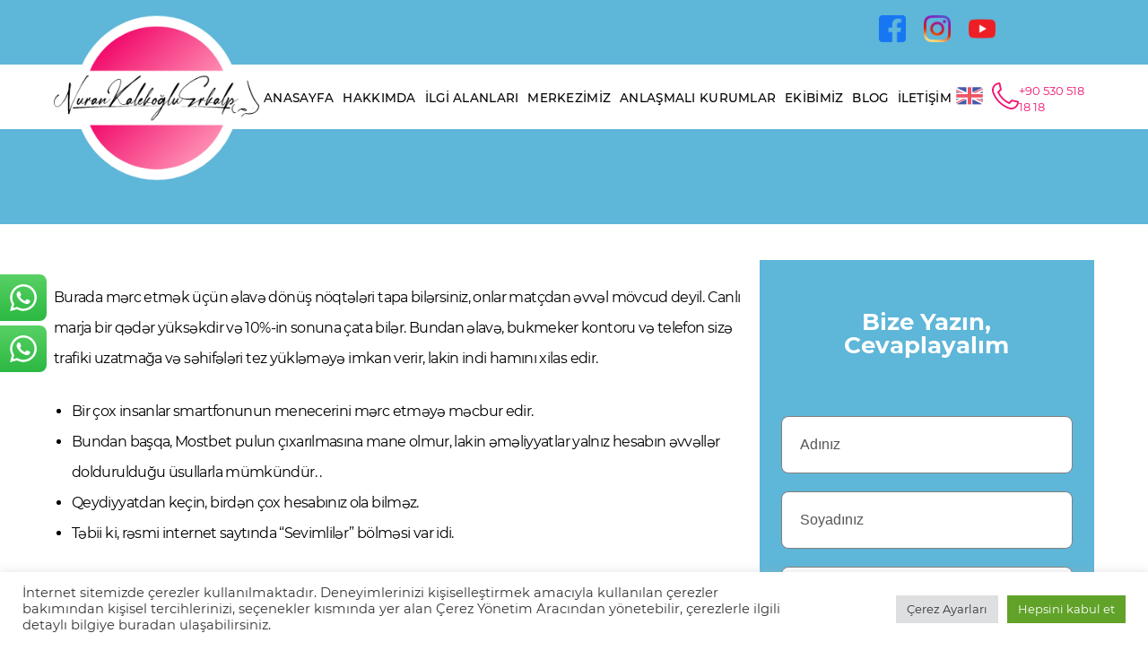

--- FILE ---
content_type: text/html; charset=UTF-8
request_url: https://www.drnurankalekogluerkalp.com/n-cox-mrc-edn-mostbet-bukmeker-irkti-202/
body_size: 24542
content:
<!DOCTYPE html>
<html dir="ltr" lang="tr" prefix="og: https://ogp.me/ns#">

<head>
    <meta charset="UTF-8">
    <meta http-equiv="X-UA-Compatible" content="IE=edge">
    <meta name="viewport" content="width=device-width, initial-scale=1.0">
    <title>
    Ən çox mərc edən Mostbet bukmeker şirkəti - Op. Dr. Nuran Kalekoğlu ErkalpOp. Dr. Nuran Kalekoğlu Erkalp    </title>
            <link href="https://www.drnurankalekogluerkalp.com/wp-content/uploads/2021/05/index.html.png" rel="icon" type="image/png" />
        
		<!-- All in One SEO 4.8.5 - aioseo.com -->
	<meta name="description" content="Burada mərc etmək üçün əlavə dönüş nöqtələri tapa bilərsiniz, onlar matçdan əvvəl mövcud deyil. Canlı marja bir qədər yüksəkdir və 10%-in sonuna çata bilər. Bundan əlavə, bukmeker kontoru və telefon sizə trafiki uzatmağa və səhifələri tez yükləməyə imkan verir, lakin indi hamını xilas edir. Bir çox insanlar smartfonunun menecerini mərc etməyə məcbur edir. Bundan başqa," />
	<meta name="robots" content="max-image-preview:large" />
	<meta name="author" content="admin"/>
	<meta name="google-site-verification" content="u8j4STdPcA6b50WXC1TvLqfJXDBs6KplOE2VJz17gyw" />
	<link rel="canonical" href="https://www.drnurankalekogluerkalp.com/n-cox-mrc-edn-mostbet-bukmeker-irkti-202/" />
	<meta name="generator" content="All in One SEO (AIOSEO) 4.8.5" />
		<meta property="og:locale" content="tr_TR" />
		<meta property="og:site_name" content="Op. Dr. Nuran Kalekoğlu Erkalp - Kulak Burun Boğaz" />
		<meta property="og:type" content="article" />
		<meta property="og:title" content="Ən çox mərc edən Mostbet bukmeker şirkəti - Op. Dr. Nuran Kalekoğlu Erkalp" />
		<meta property="og:description" content="Burada mərc etmək üçün əlavə dönüş nöqtələri tapa bilərsiniz, onlar matçdan əvvəl mövcud deyil. Canlı marja bir qədər yüksəkdir və 10%-in sonuna çata bilər. Bundan əlavə, bukmeker kontoru və telefon sizə trafiki uzatmağa və səhifələri tez yükləməyə imkan verir, lakin indi hamını xilas edir. Bir çox insanlar smartfonunun menecerini mərc etməyə məcbur edir. Bundan başqa," />
		<meta property="og:url" content="https://www.drnurankalekogluerkalp.com/n-cox-mrc-edn-mostbet-bukmeker-irkti-202/" />
		<meta property="article:published_time" content="2022-04-28T10:15:26+00:00" />
		<meta property="article:modified_time" content="2022-04-28T10:15:26+00:00" />
		<meta name="twitter:card" content="summary" />
		<meta name="twitter:title" content="Ən çox mərc edən Mostbet bukmeker şirkəti - Op. Dr. Nuran Kalekoğlu Erkalp" />
		<meta name="twitter:description" content="Burada mərc etmək üçün əlavə dönüş nöqtələri tapa bilərsiniz, onlar matçdan əvvəl mövcud deyil. Canlı marja bir qədər yüksəkdir və 10%-in sonuna çata bilər. Bundan əlavə, bukmeker kontoru və telefon sizə trafiki uzatmağa və səhifələri tez yükləməyə imkan verir, lakin indi hamını xilas edir. Bir çox insanlar smartfonunun menecerini mərc etməyə məcbur edir. Bundan başqa," />
		<script type="application/ld+json" class="aioseo-schema">
			{"@context":"https:\/\/schema.org","@graph":[{"@type":"BlogPosting","@id":"https:\/\/www.drnurankalekogluerkalp.com\/n-cox-mrc-edn-mostbet-bukmeker-irkti-202\/#blogposting","name":"\u018fn \u00e7ox m\u0259rc ed\u0259n Mostbet bukmeker \u015firk\u0259ti - Op. Dr. Nuran Kaleko\u011flu Erkalp","headline":"\u018fn \u00e7ox m\u0259rc ed\u0259n Mostbet bukmeker \u015firk\u0259ti","author":{"@id":"https:\/\/www.drnurankalekogluerkalp.com\/author\/admin\/#author"},"publisher":{"@id":"https:\/\/www.drnurankalekogluerkalp.com\/#organization"},"datePublished":"2022-04-28T13:15:26+03:00","dateModified":"2022-04-28T13:15:26+03:00","inLanguage":"tr-TR","mainEntityOfPage":{"@id":"https:\/\/www.drnurankalekogluerkalp.com\/n-cox-mrc-edn-mostbet-bukmeker-irkti-202\/#webpage"},"isPartOf":{"@id":"https:\/\/www.drnurankalekogluerkalp.com\/n-cox-mrc-edn-mostbet-bukmeker-irkti-202\/#webpage"},"articleSection":"Genel, aktivl\u0259\u015fdirm\u0259k \u00fc\u00e7\u00fcn, etm\u0259k \u00fc\u00e7\u00fcn, m\u0259rc etm\u0259k, m\u0259rc etm\u0259k \u00fc\u00e7\u00fcn, Mostbet r\u0259smi"},{"@type":"BreadcrumbList","@id":"https:\/\/www.drnurankalekogluerkalp.com\/n-cox-mrc-edn-mostbet-bukmeker-irkti-202\/#breadcrumblist","itemListElement":[{"@type":"ListItem","@id":"https:\/\/www.drnurankalekogluerkalp.com#listItem","position":1,"name":"Ev","item":"https:\/\/www.drnurankalekogluerkalp.com","nextItem":{"@type":"ListItem","@id":"https:\/\/www.drnurankalekogluerkalp.com\/category\/genel\/#listItem","name":"Genel"}},{"@type":"ListItem","@id":"https:\/\/www.drnurankalekogluerkalp.com\/category\/genel\/#listItem","position":2,"name":"Genel","item":"https:\/\/www.drnurankalekogluerkalp.com\/category\/genel\/","nextItem":{"@type":"ListItem","@id":"https:\/\/www.drnurankalekogluerkalp.com\/n-cox-mrc-edn-mostbet-bukmeker-irkti-202\/#listItem","name":"\u018fn \u00e7ox m\u0259rc ed\u0259n Mostbet bukmeker \u015firk\u0259ti"},"previousItem":{"@type":"ListItem","@id":"https:\/\/www.drnurankalekogluerkalp.com#listItem","name":"Ev"}},{"@type":"ListItem","@id":"https:\/\/www.drnurankalekogluerkalp.com\/n-cox-mrc-edn-mostbet-bukmeker-irkti-202\/#listItem","position":3,"name":"\u018fn \u00e7ox m\u0259rc ed\u0259n Mostbet bukmeker \u015firk\u0259ti","previousItem":{"@type":"ListItem","@id":"https:\/\/www.drnurankalekogluerkalp.com\/category\/genel\/#listItem","name":"Genel"}}]},{"@type":"Organization","@id":"https:\/\/www.drnurankalekogluerkalp.com\/#organization","name":"Op. Dr. Nuran Kaleko\u011flu Erkalp","description":"Kulak Burun Bo\u011faz","url":"https:\/\/www.drnurankalekogluerkalp.com\/"},{"@type":"Person","@id":"https:\/\/www.drnurankalekogluerkalp.com\/author\/admin\/#author","url":"https:\/\/www.drnurankalekogluerkalp.com\/author\/admin\/","name":"admin","image":{"@type":"ImageObject","@id":"https:\/\/www.drnurankalekogluerkalp.com\/n-cox-mrc-edn-mostbet-bukmeker-irkti-202\/#authorImage","url":"https:\/\/secure.gravatar.com\/avatar\/ee5f98dc21170b77f2ede0bf2f5bcf480dff06d178dec23f32a99b05f18057ad?s=96&d=mm&r=g","width":96,"height":96,"caption":"admin"}},{"@type":"WebPage","@id":"https:\/\/www.drnurankalekogluerkalp.com\/n-cox-mrc-edn-mostbet-bukmeker-irkti-202\/#webpage","url":"https:\/\/www.drnurankalekogluerkalp.com\/n-cox-mrc-edn-mostbet-bukmeker-irkti-202\/","name":"\u018fn \u00e7ox m\u0259rc ed\u0259n Mostbet bukmeker \u015firk\u0259ti - Op. Dr. Nuran Kaleko\u011flu Erkalp","description":"Burada m\u0259rc etm\u0259k \u00fc\u00e7\u00fcn \u0259lav\u0259 d\u00f6n\u00fc\u015f n\u00f6qt\u0259l\u0259ri tapa bil\u0259rsiniz, onlar mat\u00e7dan \u0259vv\u0259l m\u00f6vcud deyil. Canl\u0131 marja bir q\u0259d\u0259r y\u00fcks\u0259kdir v\u0259 10%-in sonuna \u00e7ata bil\u0259r. Bundan \u0259lav\u0259, bukmeker kontoru v\u0259 telefon siz\u0259 trafiki uzatma\u011fa v\u0259 s\u0259hif\u0259l\u0259ri tez y\u00fckl\u0259m\u0259y\u0259 imkan verir, lakin indi ham\u0131n\u0131 xilas edir. Bir \u00e7ox insanlar smartfonunun menecerini m\u0259rc etm\u0259y\u0259 m\u0259cbur edir. Bundan ba\u015fqa,","inLanguage":"tr-TR","isPartOf":{"@id":"https:\/\/www.drnurankalekogluerkalp.com\/#website"},"breadcrumb":{"@id":"https:\/\/www.drnurankalekogluerkalp.com\/n-cox-mrc-edn-mostbet-bukmeker-irkti-202\/#breadcrumblist"},"author":{"@id":"https:\/\/www.drnurankalekogluerkalp.com\/author\/admin\/#author"},"creator":{"@id":"https:\/\/www.drnurankalekogluerkalp.com\/author\/admin\/#author"},"datePublished":"2022-04-28T13:15:26+03:00","dateModified":"2022-04-28T13:15:26+03:00"},{"@type":"WebSite","@id":"https:\/\/www.drnurankalekogluerkalp.com\/#website","url":"https:\/\/www.drnurankalekogluerkalp.com\/","name":"Op. Dr. Nuran Kaleko\u011flu Erkalp","description":"Kulak Burun Bo\u011faz","inLanguage":"tr-TR","publisher":{"@id":"https:\/\/www.drnurankalekogluerkalp.com\/#organization"}}]}
		</script>
		<!-- All in One SEO -->

<link rel="alternate" title="oEmbed (JSON)" type="application/json+oembed" href="https://www.drnurankalekogluerkalp.com/wp-json/oembed/1.0/embed?url=https%3A%2F%2Fwww.drnurankalekogluerkalp.com%2Fn-cox-mrc-edn-mostbet-bukmeker-irkti-202%2F" />
<link rel="alternate" title="oEmbed (XML)" type="text/xml+oembed" href="https://www.drnurankalekogluerkalp.com/wp-json/oembed/1.0/embed?url=https%3A%2F%2Fwww.drnurankalekogluerkalp.com%2Fn-cox-mrc-edn-mostbet-bukmeker-irkti-202%2F&#038;format=xml" />
<style id='wp-img-auto-sizes-contain-inline-css' type='text/css'>
img:is([sizes=auto i],[sizes^="auto," i]){contain-intrinsic-size:3000px 1500px}
/*# sourceURL=wp-img-auto-sizes-contain-inline-css */
</style>
<link rel='stylesheet' id='sbi_styles-css' href='https://www.drnurankalekogluerkalp.com/wp-content/plugins/instagram-feed/css/sbi-styles.min.css?ver=6.9.1' type='text/css' media='all' />
<style id='wp-emoji-styles-inline-css' type='text/css'>

	img.wp-smiley, img.emoji {
		display: inline !important;
		border: none !important;
		box-shadow: none !important;
		height: 1em !important;
		width: 1em !important;
		margin: 0 0.07em !important;
		vertical-align: -0.1em !important;
		background: none !important;
		padding: 0 !important;
	}
/*# sourceURL=wp-emoji-styles-inline-css */
</style>
<style id='classic-theme-styles-inline-css' type='text/css'>
/*! This file is auto-generated */
.wp-block-button__link{color:#fff;background-color:#32373c;border-radius:9999px;box-shadow:none;text-decoration:none;padding:calc(.667em + 2px) calc(1.333em + 2px);font-size:1.125em}.wp-block-file__button{background:#32373c;color:#fff;text-decoration:none}
/*# sourceURL=/wp-includes/css/classic-themes.min.css */
</style>
<link rel='stylesheet' id='contact-form-7-css' href='https://www.drnurankalekogluerkalp.com/wp-content/plugins/contact-form-7/includes/css/styles.css?ver=6.1.1' type='text/css' media='all' />
<style id='contact-form-7-inline-css' type='text/css'>
.wpcf7 .wpcf7-recaptcha iframe {margin-bottom: 0;}.wpcf7 .wpcf7-recaptcha[data-align="center"] > div {margin: 0 auto;}.wpcf7 .wpcf7-recaptcha[data-align="right"] > div {margin: 0 0 0 auto;}
/*# sourceURL=contact-form-7-inline-css */
</style>
<link rel='stylesheet' id='cookie-law-info-css' href='https://www.drnurankalekogluerkalp.com/wp-content/plugins/cookie-law-info/legacy/public/css/cookie-law-info-public.css?ver=3.3.2' type='text/css' media='all' />
<link rel='stylesheet' id='cookie-law-info-gdpr-css' href='https://www.drnurankalekogluerkalp.com/wp-content/plugins/cookie-law-info/legacy/public/css/cookie-law-info-gdpr.css?ver=3.3.2' type='text/css' media='all' />
<link rel='stylesheet' id='pd-reset-css' href='https://www.drnurankalekogluerkalp.com/wp-content/themes/NuranErkalp/assets/styles/css/reset.css?ver=1.0' type='text/css' media='all' />
<link rel='stylesheet' id='pd-grid-css' href='https://www.drnurankalekogluerkalp.com/wp-content/themes/NuranErkalp/assets/styles/css/grid.css?ver=1.0' type='text/css' media='all' />
<link rel='stylesheet' id='pd-app-css' href='https://www.drnurankalekogluerkalp.com/wp-content/themes/NuranErkalp/assets/styles/css/app.css?ver=1.0' type='text/css' media='all' />
<link rel='stylesheet' id='pd-responsive-css' href='https://www.drnurankalekogluerkalp.com/wp-content/themes/NuranErkalp/assets/styles/css/responsive.css?ver=1.0' type='text/css' media='all' />
<link rel='stylesheet' id='pd-all-min-css' href='https://www.drnurankalekogluerkalp.com/wp-content/themes/NuranErkalp/assets/styles/css/all.min.css?ver=1.0' type='text/css' media='all' />
<link rel='stylesheet' id='pd-owl-css' href='https://www.drnurankalekogluerkalp.com/wp-content/themes/NuranErkalp/assets/lib/OwlCarousel2/assets/owl.carousel.min.css?ver=1.0' type='text/css' media='all' />
<link rel='stylesheet' id='pd-default-css' href='https://www.drnurankalekogluerkalp.com/wp-content/themes/NuranErkalp/assets/lib/OwlCarousel2/assets/owl.theme.default.min.css?ver=1.0' type='text/css' media='all' />
<script type="text/javascript" src="https://www.drnurankalekogluerkalp.com/wp-includes/js/jquery/jquery.min.js?ver=3.7.1" id="jquery-core-js"></script>
<script type="text/javascript" src="https://www.drnurankalekogluerkalp.com/wp-includes/js/jquery/jquery-migrate.min.js?ver=3.4.1" id="jquery-migrate-js"></script>
<script type="text/javascript" id="cookie-law-info-js-extra">
/* <![CDATA[ */
var Cli_Data = {"nn_cookie_ids":[],"cookielist":[],"non_necessary_cookies":[],"ccpaEnabled":"","ccpaRegionBased":"","ccpaBarEnabled":"","strictlyEnabled":["necessary","obligatoire"],"ccpaType":"gdpr","js_blocking":"1","custom_integration":"","triggerDomRefresh":"","secure_cookies":""};
var cli_cookiebar_settings = {"animate_speed_hide":"500","animate_speed_show":"500","background":"#FFF","border":"#b1a6a6c2","border_on":"","button_1_button_colour":"#61a229","button_1_button_hover":"#4e8221","button_1_link_colour":"#fff","button_1_as_button":"1","button_1_new_win":"","button_2_button_colour":"#333","button_2_button_hover":"#292929","button_2_link_colour":"#444","button_2_as_button":"","button_2_hidebar":"","button_3_button_colour":"#dedfe0","button_3_button_hover":"#b2b2b3","button_3_link_colour":"#333333","button_3_as_button":"1","button_3_new_win":"","button_4_button_colour":"#dedfe0","button_4_button_hover":"#b2b2b3","button_4_link_colour":"#333333","button_4_as_button":"1","button_7_button_colour":"#61a229","button_7_button_hover":"#4e8221","button_7_link_colour":"#fff","button_7_as_button":"1","button_7_new_win":"","font_family":"inherit","header_fix":"","notify_animate_hide":"1","notify_animate_show":"","notify_div_id":"#cookie-law-info-bar","notify_position_horizontal":"right","notify_position_vertical":"bottom","scroll_close":"","scroll_close_reload":"","accept_close_reload":"","reject_close_reload":"","showagain_tab":"","showagain_background":"#fff","showagain_border":"#000","showagain_div_id":"#cookie-law-info-again","showagain_x_position":"100px","text":"#333333","show_once_yn":"","show_once":"10000","logging_on":"","as_popup":"","popup_overlay":"1","bar_heading_text":"","cookie_bar_as":"banner","popup_showagain_position":"bottom-right","widget_position":"left"};
var log_object = {"ajax_url":"https://www.drnurankalekogluerkalp.com/wp-admin/admin-ajax.php"};
//# sourceURL=cookie-law-info-js-extra
/* ]]> */
</script>
<script type="text/javascript" src="https://www.drnurankalekogluerkalp.com/wp-content/plugins/cookie-law-info/legacy/public/js/cookie-law-info-public.js?ver=3.3.2" id="cookie-law-info-js"></script>
<link rel="https://api.w.org/" href="https://www.drnurankalekogluerkalp.com/wp-json/" /><link rel="alternate" title="JSON" type="application/json" href="https://www.drnurankalekogluerkalp.com/wp-json/wp/v2/posts/1017" /><link rel="EditURI" type="application/rsd+xml" title="RSD" href="https://www.drnurankalekogluerkalp.com/xmlrpc.php?rsd" />
<meta name="generator" content="WordPress 6.9" />
<link rel='shortlink' href='https://www.drnurankalekogluerkalp.com/?p=1017' />
<style id='global-styles-inline-css' type='text/css'>
:root{--wp--preset--aspect-ratio--square: 1;--wp--preset--aspect-ratio--4-3: 4/3;--wp--preset--aspect-ratio--3-4: 3/4;--wp--preset--aspect-ratio--3-2: 3/2;--wp--preset--aspect-ratio--2-3: 2/3;--wp--preset--aspect-ratio--16-9: 16/9;--wp--preset--aspect-ratio--9-16: 9/16;--wp--preset--color--black: #000000;--wp--preset--color--cyan-bluish-gray: #abb8c3;--wp--preset--color--white: #ffffff;--wp--preset--color--pale-pink: #f78da7;--wp--preset--color--vivid-red: #cf2e2e;--wp--preset--color--luminous-vivid-orange: #ff6900;--wp--preset--color--luminous-vivid-amber: #fcb900;--wp--preset--color--light-green-cyan: #7bdcb5;--wp--preset--color--vivid-green-cyan: #00d084;--wp--preset--color--pale-cyan-blue: #8ed1fc;--wp--preset--color--vivid-cyan-blue: #0693e3;--wp--preset--color--vivid-purple: #9b51e0;--wp--preset--gradient--vivid-cyan-blue-to-vivid-purple: linear-gradient(135deg,rgb(6,147,227) 0%,rgb(155,81,224) 100%);--wp--preset--gradient--light-green-cyan-to-vivid-green-cyan: linear-gradient(135deg,rgb(122,220,180) 0%,rgb(0,208,130) 100%);--wp--preset--gradient--luminous-vivid-amber-to-luminous-vivid-orange: linear-gradient(135deg,rgb(252,185,0) 0%,rgb(255,105,0) 100%);--wp--preset--gradient--luminous-vivid-orange-to-vivid-red: linear-gradient(135deg,rgb(255,105,0) 0%,rgb(207,46,46) 100%);--wp--preset--gradient--very-light-gray-to-cyan-bluish-gray: linear-gradient(135deg,rgb(238,238,238) 0%,rgb(169,184,195) 100%);--wp--preset--gradient--cool-to-warm-spectrum: linear-gradient(135deg,rgb(74,234,220) 0%,rgb(151,120,209) 20%,rgb(207,42,186) 40%,rgb(238,44,130) 60%,rgb(251,105,98) 80%,rgb(254,248,76) 100%);--wp--preset--gradient--blush-light-purple: linear-gradient(135deg,rgb(255,206,236) 0%,rgb(152,150,240) 100%);--wp--preset--gradient--blush-bordeaux: linear-gradient(135deg,rgb(254,205,165) 0%,rgb(254,45,45) 50%,rgb(107,0,62) 100%);--wp--preset--gradient--luminous-dusk: linear-gradient(135deg,rgb(255,203,112) 0%,rgb(199,81,192) 50%,rgb(65,88,208) 100%);--wp--preset--gradient--pale-ocean: linear-gradient(135deg,rgb(255,245,203) 0%,rgb(182,227,212) 50%,rgb(51,167,181) 100%);--wp--preset--gradient--electric-grass: linear-gradient(135deg,rgb(202,248,128) 0%,rgb(113,206,126) 100%);--wp--preset--gradient--midnight: linear-gradient(135deg,rgb(2,3,129) 0%,rgb(40,116,252) 100%);--wp--preset--font-size--small: 13px;--wp--preset--font-size--medium: 20px;--wp--preset--font-size--large: 36px;--wp--preset--font-size--x-large: 42px;--wp--preset--spacing--20: 0.44rem;--wp--preset--spacing--30: 0.67rem;--wp--preset--spacing--40: 1rem;--wp--preset--spacing--50: 1.5rem;--wp--preset--spacing--60: 2.25rem;--wp--preset--spacing--70: 3.38rem;--wp--preset--spacing--80: 5.06rem;--wp--preset--shadow--natural: 6px 6px 9px rgba(0, 0, 0, 0.2);--wp--preset--shadow--deep: 12px 12px 50px rgba(0, 0, 0, 0.4);--wp--preset--shadow--sharp: 6px 6px 0px rgba(0, 0, 0, 0.2);--wp--preset--shadow--outlined: 6px 6px 0px -3px rgb(255, 255, 255), 6px 6px rgb(0, 0, 0);--wp--preset--shadow--crisp: 6px 6px 0px rgb(0, 0, 0);}:where(.is-layout-flex){gap: 0.5em;}:where(.is-layout-grid){gap: 0.5em;}body .is-layout-flex{display: flex;}.is-layout-flex{flex-wrap: wrap;align-items: center;}.is-layout-flex > :is(*, div){margin: 0;}body .is-layout-grid{display: grid;}.is-layout-grid > :is(*, div){margin: 0;}:where(.wp-block-columns.is-layout-flex){gap: 2em;}:where(.wp-block-columns.is-layout-grid){gap: 2em;}:where(.wp-block-post-template.is-layout-flex){gap: 1.25em;}:where(.wp-block-post-template.is-layout-grid){gap: 1.25em;}.has-black-color{color: var(--wp--preset--color--black) !important;}.has-cyan-bluish-gray-color{color: var(--wp--preset--color--cyan-bluish-gray) !important;}.has-white-color{color: var(--wp--preset--color--white) !important;}.has-pale-pink-color{color: var(--wp--preset--color--pale-pink) !important;}.has-vivid-red-color{color: var(--wp--preset--color--vivid-red) !important;}.has-luminous-vivid-orange-color{color: var(--wp--preset--color--luminous-vivid-orange) !important;}.has-luminous-vivid-amber-color{color: var(--wp--preset--color--luminous-vivid-amber) !important;}.has-light-green-cyan-color{color: var(--wp--preset--color--light-green-cyan) !important;}.has-vivid-green-cyan-color{color: var(--wp--preset--color--vivid-green-cyan) !important;}.has-pale-cyan-blue-color{color: var(--wp--preset--color--pale-cyan-blue) !important;}.has-vivid-cyan-blue-color{color: var(--wp--preset--color--vivid-cyan-blue) !important;}.has-vivid-purple-color{color: var(--wp--preset--color--vivid-purple) !important;}.has-black-background-color{background-color: var(--wp--preset--color--black) !important;}.has-cyan-bluish-gray-background-color{background-color: var(--wp--preset--color--cyan-bluish-gray) !important;}.has-white-background-color{background-color: var(--wp--preset--color--white) !important;}.has-pale-pink-background-color{background-color: var(--wp--preset--color--pale-pink) !important;}.has-vivid-red-background-color{background-color: var(--wp--preset--color--vivid-red) !important;}.has-luminous-vivid-orange-background-color{background-color: var(--wp--preset--color--luminous-vivid-orange) !important;}.has-luminous-vivid-amber-background-color{background-color: var(--wp--preset--color--luminous-vivid-amber) !important;}.has-light-green-cyan-background-color{background-color: var(--wp--preset--color--light-green-cyan) !important;}.has-vivid-green-cyan-background-color{background-color: var(--wp--preset--color--vivid-green-cyan) !important;}.has-pale-cyan-blue-background-color{background-color: var(--wp--preset--color--pale-cyan-blue) !important;}.has-vivid-cyan-blue-background-color{background-color: var(--wp--preset--color--vivid-cyan-blue) !important;}.has-vivid-purple-background-color{background-color: var(--wp--preset--color--vivid-purple) !important;}.has-black-border-color{border-color: var(--wp--preset--color--black) !important;}.has-cyan-bluish-gray-border-color{border-color: var(--wp--preset--color--cyan-bluish-gray) !important;}.has-white-border-color{border-color: var(--wp--preset--color--white) !important;}.has-pale-pink-border-color{border-color: var(--wp--preset--color--pale-pink) !important;}.has-vivid-red-border-color{border-color: var(--wp--preset--color--vivid-red) !important;}.has-luminous-vivid-orange-border-color{border-color: var(--wp--preset--color--luminous-vivid-orange) !important;}.has-luminous-vivid-amber-border-color{border-color: var(--wp--preset--color--luminous-vivid-amber) !important;}.has-light-green-cyan-border-color{border-color: var(--wp--preset--color--light-green-cyan) !important;}.has-vivid-green-cyan-border-color{border-color: var(--wp--preset--color--vivid-green-cyan) !important;}.has-pale-cyan-blue-border-color{border-color: var(--wp--preset--color--pale-cyan-blue) !important;}.has-vivid-cyan-blue-border-color{border-color: var(--wp--preset--color--vivid-cyan-blue) !important;}.has-vivid-purple-border-color{border-color: var(--wp--preset--color--vivid-purple) !important;}.has-vivid-cyan-blue-to-vivid-purple-gradient-background{background: var(--wp--preset--gradient--vivid-cyan-blue-to-vivid-purple) !important;}.has-light-green-cyan-to-vivid-green-cyan-gradient-background{background: var(--wp--preset--gradient--light-green-cyan-to-vivid-green-cyan) !important;}.has-luminous-vivid-amber-to-luminous-vivid-orange-gradient-background{background: var(--wp--preset--gradient--luminous-vivid-amber-to-luminous-vivid-orange) !important;}.has-luminous-vivid-orange-to-vivid-red-gradient-background{background: var(--wp--preset--gradient--luminous-vivid-orange-to-vivid-red) !important;}.has-very-light-gray-to-cyan-bluish-gray-gradient-background{background: var(--wp--preset--gradient--very-light-gray-to-cyan-bluish-gray) !important;}.has-cool-to-warm-spectrum-gradient-background{background: var(--wp--preset--gradient--cool-to-warm-spectrum) !important;}.has-blush-light-purple-gradient-background{background: var(--wp--preset--gradient--blush-light-purple) !important;}.has-blush-bordeaux-gradient-background{background: var(--wp--preset--gradient--blush-bordeaux) !important;}.has-luminous-dusk-gradient-background{background: var(--wp--preset--gradient--luminous-dusk) !important;}.has-pale-ocean-gradient-background{background: var(--wp--preset--gradient--pale-ocean) !important;}.has-electric-grass-gradient-background{background: var(--wp--preset--gradient--electric-grass) !important;}.has-midnight-gradient-background{background: var(--wp--preset--gradient--midnight) !important;}.has-small-font-size{font-size: var(--wp--preset--font-size--small) !important;}.has-medium-font-size{font-size: var(--wp--preset--font-size--medium) !important;}.has-large-font-size{font-size: var(--wp--preset--font-size--large) !important;}.has-x-large-font-size{font-size: var(--wp--preset--font-size--x-large) !important;}
/*# sourceURL=global-styles-inline-css */
</style>
<link rel='stylesheet' id='cookie-law-info-table-css' href='https://www.drnurankalekogluerkalp.com/wp-content/plugins/cookie-law-info/legacy/public/css/cookie-law-info-table.css?ver=3.3.2' type='text/css' media='all' />
</head>

<body data-rsssl=1>
    <!-- Side Menu -->
    <div id="side-menu">
        <div class="backdrop" onclick="closeMobileMenu();"></div>
        <div class="content">
            <!-- <ul class="menu">
                <li class="current-menu-item"><a href="index.html">Anasayfa</a></li>
                <li><a href="single.html">Hakkımızda</a></li>
                <li class="menu-item-has-children">
                    <a href="#">Uygulamalar</a>

                    <ul class="sub-menu">
                        <li><a href="single.html">Botoks</a></li>
                        <li><a href="single.html">Aşırı Terleme Tedavisi</a></li>
                        <li><a href="single.html">Dermapen Tedavisi</a></li>
                        <li><a href="category.html">Mezoterapi Uygulamaları</a></li>
                        <li><a href="category.html">Cilt Uygulamaları</a></li>
                    </ul>
                </li>
                <li class="menu-item-has-children">
                    <a href="#">Galeri</a>

                    <ul class="sub-menu">
                        <li><a href="video-gallery.html">Video Galeri</a></li>
                        <li><a href="#">Foto Galeri</a></li>
                    </ul>
                </li>
                <li><a href="contact.html">İletişim</a></li>
            </ul> -->
            <ul id="menu-header-menu" class="menu"><li id="menu-item-40" class="menu-item menu-item-type-custom menu-item-object-custom menu-item-home menu-item-40"><a href="https://www.drnurankalekogluerkalp.com/">Anasayfa</a></li>
<li id="menu-item-166" class="menu-item menu-item-type-post_type menu-item-object-page menu-item-166"><a href="https://www.drnurankalekogluerkalp.com/hakkimda/">Hakkımda</a></li>
<li id="menu-item-122" class="menu-item menu-item-type-custom menu-item-object-custom menu-item-has-children menu-item-122"><a href="#">İlgi Alanları</a>
<ul class="sub-menu">
	<li id="menu-item-123" class="menu-item menu-item-type-post_type menu-item-object-post menu-item-123"><a href="https://www.drnurankalekogluerkalp.com/alerjik-rinit/">Alerjik Rinit</a></li>
	<li id="menu-item-125" class="menu-item menu-item-type-post_type menu-item-object-post menu-item-125"><a href="https://www.drnurankalekogluerkalp.com/burun-estetigi/">Burun Estetiği  (Rinoplasti)</a></li>
	<li id="menu-item-126" class="menu-item menu-item-type-post_type menu-item-object-post menu-item-126"><a href="https://www.drnurankalekogluerkalp.com/kulak-cinlamasi/">Kulak Çınlaması</a></li>
	<li id="menu-item-127" class="menu-item menu-item-type-post_type menu-item-object-post menu-item-127"><a href="https://www.drnurankalekogluerkalp.com/meniere-hastaligi/">Meniere Hastalığı</a></li>
	<li id="menu-item-128" class="menu-item menu-item-type-post_type menu-item-object-post menu-item-128"><a href="https://www.drnurankalekogluerkalp.com/akut-sinuzit/">Akut Sinüzit</a></li>
	<li id="menu-item-129" class="menu-item menu-item-type-post_type menu-item-object-post menu-item-129"><a href="https://www.drnurankalekogluerkalp.com/obstruktif-uyku-apnesi/">Obstrüktif Uyku Apnesi</a></li>
	<li id="menu-item-130" class="menu-item menu-item-type-post_type menu-item-object-post menu-item-130"><a href="https://www.drnurankalekogluerkalp.com/yuz-estetigi/">Yüz Estetiği</a></li>
	<li id="menu-item-133" class="menu-item menu-item-type-post_type menu-item-object-post menu-item-133"><a href="https://www.drnurankalekogluerkalp.com/ucus-ve-ucucu-kulagi-kulak-basinci-hastaligi/">Uçuş ve Uçucu Kulağı – Kulak Basıncı Hastalığı</a></li>
	<li id="menu-item-132" class="menu-item menu-item-type-post_type menu-item-object-post menu-item-132"><a href="https://www.drnurankalekogluerkalp.com/vertigo-bas-donmesi/">Vertigo – Baş Dönmesi</a></li>
	<li id="menu-item-226" class="menu-item menu-item-type-post_type menu-item-object-post menu-item-226"><a href="https://www.drnurankalekogluerkalp.com/cocuk-kulak-burun-ve-bogaz-hastaliklari/">Çocuk Kulak Burun Ve Boğaz Hastalıkları</a></li>
</ul>
</li>
<li id="menu-item-165" class="menu-item menu-item-type-post_type menu-item-object-page menu-item-165"><a href="https://www.drnurankalekogluerkalp.com/merkezimiz/">Merkezimiz</a></li>
<li id="menu-item-177" class="menu-item menu-item-type-post_type menu-item-object-page menu-item-177"><a href="https://www.drnurankalekogluerkalp.com/anlasmali-kurumlar/">Anlaşmalı Kurumlar</a></li>
<li id="menu-item-265" class="menu-item menu-item-type-taxonomy menu-item-object-category menu-item-265"><a href="https://www.drnurankalekogluerkalp.com/category/ekibimiz/">Ekibimiz</a></li>
<li id="menu-item-216" class="menu-item menu-item-type-taxonomy menu-item-object-category menu-item-216"><a href="https://www.drnurankalekogluerkalp.com/category/blog/">Blog</a></li>
<li id="menu-item-71" class="menu-item menu-item-type-post_type menu-item-object-page menu-item-71"><a href="https://www.drnurankalekogluerkalp.com/iletisim/">İletişim</a></li>
</ul>            <ul class="social-menu d-flex align-items-center justify-content-center">

                                    <li><a href="https://www.facebook.com/profile.php?id=100077999211723" target="_blank"> <img src="https://www.drnurankalekogluerkalp.com/wp-content/themes/NuranErkalp/assets/imgs/icons/facebook.svg" alt="facebook" /></a></li>
                                                    <li><a href="https://www.instagram.com/op.dr.nurankalekoglu/" target="_blank"> <img src="https://www.drnurankalekogluerkalp.com/wp-content/themes/NuranErkalp/assets/imgs/icons/instagram.svg" alt="instagram" /></a></li>
                                                    <li><a href="https://www.youtube.com/channel/UC_LFD1AkWu5g_uwzlR4IAVA" target="_blank"> <img src="https://www.drnurankalekogluerkalp.com/wp-content/themes/NuranErkalp/assets/imgs/icons/youtube.svg" alt="youtube" /></a></li>
                
            </ul>
        </div>
    </div>
    <!-- Left WhatsApp -->
    <div id="left-whatsapp" class="d-none d-md-block">
        <a href="https://wa.me/905305181818" class="d-flex align-items-center justify-content-center">
            <img src="https://www.drnurankalekogluerkalp.com/wp-content/themes/NuranErkalp/assets/imgs/icons/whatsapp.svg" width="32" height="32" alt="whatsapp" />
        </a>
        <a href="https://wa.me/905421312725" class="d-flex align-items-center justify-content-center">
            <img src="https://www.drnurankalekogluerkalp.com/wp-content/themes/NuranErkalp/assets/imgs/icons/whatsapp.svg" width="32" height="32" alt="whatsapp" />
        </a>
    </div> 
    <header>
        <div class="container">
            <div class="social-media">
                                    <a href="https://www.facebook.com/profile.php?id=100077999211723" target="_blank"><img src="https://www.drnurankalekogluerkalp.com/wp-content/themes/NuranErkalp/assets/imgs/iconfinder_facebook.png" class="img-responsive" alt=""></a>
                                                    <a href="https://www.instagram.com/op.dr.nurankalekoglu/" target="_blank"><img src="https://www.drnurankalekogluerkalp.com/wp-content/themes/NuranErkalp/assets/imgs/iconfinder_instagram.png" class="img-responsive" alt=""></a>
                                                    <a href="https://www.youtube.com/channel/UC_LFD1AkWu5g_uwzlR4IAVA" target="_blank"><img src="https://www.drnurankalekogluerkalp.com/wp-content/themes/NuranErkalp/assets/imgs/iconfinder_youtube.png" class="img-responsive" alt=""></a>
                
                <a href="https://www.drnurankalekogluerkalp.com/en"><img src="https://www.countryflags.io/gb/shiny/64.png" class="img-responsive" alt=""></a>
                <a href="https://www.drnurankalekogluerkalp.com"><img src="https://www.countryflags.io/tr/shiny/64.png" class="img-responsive" alt=""></a>
            </div>
            <div class="d-flex align-items-start justify-content-between">
                <div class="logo-border">
                    <a href="https://www.drnurankalekogluerkalp.com" class="d-flex align-items-center">
                        <img src="https://www.drnurankalekogluerkalp.com/wp-content/uploads/2021/05/index.html.png" class="logo img-responsive" alt="Op. Dr. Nuran Kalekoğlu Erkalp" />
                    </a>
                </div>
                
                <!-- <ul class="menu  d-none d-lg-flex align-items-center justify-content-center">
                    <li class="active"><a href="#">ANA SAYFA</a></li>
                    <li class="menu-item-has-children">
                        <a href="#">HAKKKIMDA</a>
                        <ul class="sub-menu">
                            <li><a href="single.html">Botoks</a></li>
                            <li><a href="single.html">Aşırı Terleme Tedavisi</a></li>
                            <li><a href="single.html">Dermapen Tedavisi</a></li>
                            <li><a href="category.html">Mezoterapi Uygulamaları</a></li>
                            <li>
                                <a href="category.html">Cilt Uygulamaları</a>
                                 <ul class="has-sub-menu">
                                    <li><a href="single.html">Botoks</a></li>
                                    <li><a href="single.html">Aşırı Terleme Tedavisi</a></li>
                                    <li><a href="single.html">Dermapen Tedavisi</a></li>
                                    <li><a href="category.html">Mezoterapi Uygulamaları</a></li>
                                    <li><a href="category.html">Cilt Uygulamaları</a></li>
                                </ul>
                            </li>
                        </ul>
                    </li>
                    <li><a href="#">UZMANLIKLAR</a></li>
                    <li><a href="#">MERKEZİMİZ</a></li>
                    <li><a href="#">ANLAŞMALI KURUMLAR</a></li>
                    <li><a href="#">RANDEVU</a></li>
                    <li><a href="#">İLETİŞİM</a></li>
                </ul> -->
                <ul id="menu-header-menu-1" class="menu d-none d-lg-flex align-items-center justify-content-center"><li class="menu-item menu-item-type-custom menu-item-object-custom menu-item-home menu-item-40"><a href="https://www.drnurankalekogluerkalp.com/">Anasayfa</a></li>
<li class="menu-item menu-item-type-post_type menu-item-object-page menu-item-166"><a href="https://www.drnurankalekogluerkalp.com/hakkimda/">Hakkımda</a></li>
<li class="menu-item menu-item-type-custom menu-item-object-custom menu-item-has-children menu-item-122"><a href="#">İlgi Alanları</a>
<ul class="sub-menu">
	<li class="menu-item menu-item-type-post_type menu-item-object-post menu-item-123"><a href="https://www.drnurankalekogluerkalp.com/alerjik-rinit/">Alerjik Rinit</a></li>
	<li class="menu-item menu-item-type-post_type menu-item-object-post menu-item-125"><a href="https://www.drnurankalekogluerkalp.com/burun-estetigi/">Burun Estetiği  (Rinoplasti)</a></li>
	<li class="menu-item menu-item-type-post_type menu-item-object-post menu-item-126"><a href="https://www.drnurankalekogluerkalp.com/kulak-cinlamasi/">Kulak Çınlaması</a></li>
	<li class="menu-item menu-item-type-post_type menu-item-object-post menu-item-127"><a href="https://www.drnurankalekogluerkalp.com/meniere-hastaligi/">Meniere Hastalığı</a></li>
	<li class="menu-item menu-item-type-post_type menu-item-object-post menu-item-128"><a href="https://www.drnurankalekogluerkalp.com/akut-sinuzit/">Akut Sinüzit</a></li>
	<li class="menu-item menu-item-type-post_type menu-item-object-post menu-item-129"><a href="https://www.drnurankalekogluerkalp.com/obstruktif-uyku-apnesi/">Obstrüktif Uyku Apnesi</a></li>
	<li class="menu-item menu-item-type-post_type menu-item-object-post menu-item-130"><a href="https://www.drnurankalekogluerkalp.com/yuz-estetigi/">Yüz Estetiği</a></li>
	<li class="menu-item menu-item-type-post_type menu-item-object-post menu-item-133"><a href="https://www.drnurankalekogluerkalp.com/ucus-ve-ucucu-kulagi-kulak-basinci-hastaligi/">Uçuş ve Uçucu Kulağı – Kulak Basıncı Hastalığı</a></li>
	<li class="menu-item menu-item-type-post_type menu-item-object-post menu-item-132"><a href="https://www.drnurankalekogluerkalp.com/vertigo-bas-donmesi/">Vertigo – Baş Dönmesi</a></li>
	<li class="menu-item menu-item-type-post_type menu-item-object-post menu-item-226"><a href="https://www.drnurankalekogluerkalp.com/cocuk-kulak-burun-ve-bogaz-hastaliklari/">Çocuk Kulak Burun Ve Boğaz Hastalıkları</a></li>
</ul>
</li>
<li class="menu-item menu-item-type-post_type menu-item-object-page menu-item-165"><a href="https://www.drnurankalekogluerkalp.com/merkezimiz/">Merkezimiz</a></li>
<li class="menu-item menu-item-type-post_type menu-item-object-page menu-item-177"><a href="https://www.drnurankalekogluerkalp.com/anlasmali-kurumlar/">Anlaşmalı Kurumlar</a></li>
<li class="menu-item menu-item-type-taxonomy menu-item-object-category menu-item-265"><a href="https://www.drnurankalekogluerkalp.com/category/ekibimiz/">Ekibimiz</a></li>
<li class="menu-item menu-item-type-taxonomy menu-item-object-category menu-item-216"><a href="https://www.drnurankalekogluerkalp.com/category/blog/">Blog</a></li>
<li class="menu-item menu-item-type-post_type menu-item-object-page menu-item-71"><a href="https://www.drnurankalekogluerkalp.com/iletisim/">İletişim</a></li>
</ul>                <div class="language">
                                            <a class="d-flex align-items-center" href="https://www.drnurankalekogluerkalp.com/en"><img src="https://www.drnurankalekogluerkalp.com/wp-content/themes/NuranErkalp/assets/imgs/flags/uk@2x.svg" alt="Flag" class="img-responsive"></a>
                                    </div>
                  <div class="header-contact d-flex align-items-center">
                      <div class="icon"><img src="https://www.drnurankalekogluerkalp.com/wp-content/themes/NuranErkalp/assets/imgs/icons/phone.svg" alt="phone" /></div>
                        <a href="tel:+90 530 518 18 18" class="value">+90 530 518 18 18</a>
                  </div>
            </div>
            <a href="javascript:;" onclick="openMobileMenu();" class="mobile-hamburger-menu d-flex d-lg-none">
                <div class="hamburger-menu"></div>
            </a>
        </div>
    </header>
    <!-- Post Detail -->
    <section id="post-detail">

        <!-- Post Header -->
        <div class="post-header no-post-thumb">
            <div class="container d-flex align-items-center justify-content-center">
            </div>
        </div>

        <div class="container">
            <div class="row">
                <div class="col-lg-7 col-xl-8">
                                     
                    <div class="post-content">
                        <p>Burada mərc etmək üçün əlavə dönüş nöqtələri tapa bilərsiniz, onlar matçdan əvvəl mövcud deyil. Canlı marja bir qədər yüksəkdir və 10%-in sonuna çata bilər. Bundan əlavə, bukmeker kontoru və telefon sizə trafiki uzatmağa və səhifələri tez yükləməyə imkan verir, lakin indi hamını xilas edir.</p>
<ul>
<li>Bir çox insanlar smartfonunun menecerini mərc etməyə məcbur edir.</li>
<li>Bundan başqa, Mostbet pulun çıxarılmasına mane olmur, lakin əməliyyatlar yalnız hesabın əvvəllər doldurulduğu üsullarla mümkündür. .</li>
<li>Qeydiyyatdan keçin, birdən çox hesabınız ola bilməz.</li>
<li>Təbii ki, rəsmi internet saytında &#8220;Sevimlilər&#8221; bölməsi var idi.</li>
</ul>
<p>Klubun müştərisi üstünlük verdiyi məbləği dəqiqləşdirməli və müvafiq düyməni basaraq öz hərəkətini təsdiq etməlidir. Hesabın qeydiyyatının təkmilləşdirilməsi və Mostbet bukmeker klubuna poçt və telefon lazımdır. Şəxsi anketdə doğum tarixini və tam adını görməlisiniz. Hesabı aktivləşdirdikdən sonra hər bir müştəri pasport məlumatlarının yoxlanılması yolu ilə real yaşını təsdiq etməli olacaq. Rəsmi internet saytında, güzgüdə və Android və iOS üçün eyni markalı proqramda mərc dükanında yarı profil yaratmaq mümkün deyil.</p>
<h2>Mostbet Com</h2>
<p>Bukmeker kontorunun rəsmi saytında mərcdən imtina etmək kimi heç bir nağdlaşdırma funksiyası yoxdur. Onlar idmanı və həyəcanı sevənlər üçün BC Mostbet-in əsas resursuna keçəcəklər. Bununla belə, burada qeydiyyatdan Rusiya sakinləri də yararlana bilərlər. Təbii ki, marja idman növündən və turnirin əhəmiyyətindən çox təsirlənir. Mostbet ru platformasında bu baxımdan futbol, ​​tennis və xokkey ən yaxşı fənlər hesab olunur <a href="https://mostbetsitesi2.com/az/">mostbet online</a>.</p>
<ul>
<li>Klubun müştərisi üstünlük verdiyi məbləği dəqiqləşdirməli və müvafiq düyməni basaraq hərəkətini təsdiq etməlidir.</li>
<li>Əgər onların bir təşkilatda artıq hesabı yoxdursa, bu addım belədir. atlandı.</li>
<li>Standart ən pis rejimdə oynaya və ya &#8220;CANLI&#8221; rejimdən istifadə edə bilərsiniz, çünki bukmeker kontor tədbirlər zamanı mərcləri qəbul edir.</li>
<li>Rəsmi saytda 2 əsas fərq var. Mostbet güzgü.</li>
</ul>
<p>Bricbet hər zaman mərcdən asılı olaraq öz öhdəliklərini yerinə yetirməyə hazırdır. İnternetdə, qruplarda, bahislərə həsr olunmuş sosial şəbəkələrdə və ya forumlarda tematik resurslarda bir güzgü tapmaq lazımdır. Telegram kanalı Mostbet, burada güzgülərə müvafiq bağlantılara əlavə olaraq, maraqlı xəbərlər və baş verənlərlə bağlı proqnozlar dərc olunur və maraqlı mərclər etmək üçün istifadə edilə bilər. Bundan sonra, yalnız &#8220;SMS göndər&#8221; düyməsini sıxmaq lazımdır və müəyyən edilmiş nömrəyə kod gələcək, bu da elektron qeydiyyat formasına daxil olmaq üçün daha vacibdir. Əksinə, Mostbet-in rəsmi internet saytı ən məşhuru ən az tanınanları nəzərə alaraq 28 idman növünü təqdim edir.</p>
<h3>Mobil Proqram Mostbet</h3>
<p>Sağda bir kliklə mərc kuponu, eləcə də bütün mərclərin ömrünü əks etdirən nişanlar var. Səhifənin aşağı hissəsində qaydalara keçidlər, saytın mobil versiyası və bukmeker kontorundan rəy almaq üçün kontaktlar var. Bu çox sadə saytdır, burada artıq heç nə yoxdur. Üst menyu panelində qeydiyyat üçün düymələr var, sistemin yanında yalnız proqramları endirir.</p>
<p>Üst paneldə şəxsi hesabınıza daxil olmaq üçün düymə var. Burada istifadəçi cari vaxtı görür və mobil proqrama keçid verir. Rahatlıq üçün iOS və Android-də Mostbet-i yükləmək mümkün deyil. Mostbet bukmeker kontoru tennis, futbol və basketbol üçün yaxşı mərclər təklif edir. Mübahisəli vəziyyət yarandıqda, qərarlar ofisin qaydalarına ciddi uyğun olaraq qəbul edilir. Son nəzərəçarpacaq fərqləndirici xüsusiyyət ondan ibarətdir ki, hələlik hüquqi versiyada heç bir bonus ifadəsi yoxdur.</p>
<h2>Mostbet Şəxsi Hesab Menyu</h2>
<p>Blokdan yan keçmək hətta problemdir, lakin istədiyiniz mənbəyə çatmağa imkan verəcək əlavə proqram təminatı var. Daha sonra, qeydiyyat başa çatdıqdan sonra, hesabı aktivləşdirmək üçün göstərilən e-poçta bir keçid ilə e-poçt göndəriləcək. Hesabınızı aktivləşdirmək üçün linki izləyin. Nod bonusu (seçmək üçün bir neçə mükafat təklif olunur). Uduşlarınızı ilk dəfə geri çəkdiyiniz zaman şəxsiyyətinizi təsdiqləməlisiniz (uduşun məbləği çox böyükdürsə). Sözdə Mostbet sadiq emMostbetem xidmət qalır. Kəsik xətt cüt və tək Mostbet, Mostbet funksiyaları, fərdi yarımlar və xüsusi idmançıların nəticələrinə baxmayaraq çıxış variantlarını ehtiva edir.</p>
<ul>
<li>Hesabınızı aktivləşdirmək üçün linki izləyin.</li>
<li>Rahatlıq üçün Mostbet-i iOS və Android-də yükləmək mümkün deyil.</li>
<li>Almaniya mərc oyunları şirkəti Mostbet qanunidir. təchizatçı&#8230;</li>
<li>Sonra, oyunçu oyunöncəsi, uzunmüddətli mərcləri və ya canlı mərcləri seçəcək.</li>
<li>Mostbet tətbiqi qumarbazların diqqətini öz oyunlarına cəlb etmək üsuludur. mərc və idman fəaliyyətləri.</li>
</ul>
<p>Bu gün və indi işləyən güzgü oyun portalına giriş əldə etməyin alternativ yoludur.Onun vasitəsilə siz əmanəti doldura, dilənçilik üçün müraciət edə, “Şəxsi kabinet”də şəxsi məlumatlarınızı düzəldə və qeydiyyatdan keçə bilməzsiniz. Və əslində mənfi olan Marina, o da qeydiyyatdan keçməyib, doldurdu və 3-dən az mərc mərc etdi. 4-cü hesabımı gətirmək istəyəndə psevdo-istintaq bloklandı. Məhz bu münasibətə görə ikinci oyunçu, müvafiq olaraq, aldadılan və atılan hər kəsin belə mənfi rəyləri var.</p>
<h3>Sadəcə eyni Mostbet Mütləq mərc edin:</h3>
<p>E-İdman xətləri nümunəsində bunu yoxlamaq ən asandır. Hətta proqnozlaşdırıla bilən favoritlər və autsayderlərlə məşhur matçlar üçün operator layiqli qiymətlər təklif edir. Tanınmış liqalara qədər futbol xətti hazırlanır. Mostbet qardaşı üçüncü ətrafdan və aşağı divizionlardan bir ölkənin matçlarına nəzarət edir. Mümkünsə, Şərqi Amerikada, Afrikada da həvəskar liqaları yerləşdirə bilərsiniz, həmişə yaxın nəticələr var və ümumi məbləğdən ən çox qazanan var.</p>
<ul>
<li>MostBet onlayn idman mərcləri mobil versiyada da qəbul edilir &#8211; Belkiss interfeysi mobil cihazlardan mərc etmək üçün əlverişlidir və iş sürəti sevindirir. </li>
<li>Bütün bunlardan sonra identifikasiya prosesindən keçmək lazımdır.</li>
<li>Google Play mobil bazarında rəsmi bukmeker proqramı yoxdur, ona görə də proqramı yalnız saytdan yükləyə bilərsiniz. bukmeker.</li>
</ul>
<p>Məsələ ondadır ki, günün oyunu Mostbet güzgüsündə hər gün seçilir. Və bununla siz özünüz şirkətin qalan hissəsinin böyük cekpotunu vura bilərsiniz. Oynamağa başlamaq üçün kompüterə quraşdırmalı və ya virtual Flash pleyerdən istifadə etməlisiniz. Əgər standart kazino rejimində oynamağı planlaşdırırsınızsa, o zaman siz slot maşınlarından birindən slotları da nəzərdən keçirirsiniz.</p>
<h3>Mostbet Ən Yeni Hesab Qeydiyyatı</h3>
<p>Ortada istifadəçi cari hadisələri araşdıra bilər. Hər bir matç üçün əmsallar, bazarlar və nəticələrlə ətraflı statistika təklif olunur. Ətraflı təlimatlar hətta təcrübəsiz istifadəçiləri də dərhal başa düşməyə imkan verir. Ən sadə təlimatlara əməl etmək kifayətdir, yalnız proqramlarla mərc edə bilərsiniz.</p>
<h2>Bq Mostbet yardım xətti</h2>
<p>Bundan başqa, bütün növ tədbirlər üçün BC Mostbet mənim promosyonlarımı keçirir. 2009-cu ildən bazarda təmsil olunan Mostbet bukmeker kontorunun operatoru. Pippard 2016, şirkət virtual öz-özünə müqavilə əsasında fəaliyyət göstərir və müştərilərə onlayn mərc və idman təklif edir. Ziyarətçilər geniş çeşid, ətraflı rəsm və bonuslar və promosyonların şəxsi proqramı tapacaqlar.</p>
<h3>Mostbet Bonus yeni Hesabla Qeydiyyatdan Keçin</h3>
<p>Telefon nömrəsinin əksinə &#8211; nömrəni, valyutanı, yetkinlik yaşına razılığı və şirkət qaydalarını daxil edin. Mostbet rəsmi saytı ənənəvi rənglərdə hazırlanmışdır, kifayət qədər əlçatan naviqasiya və funksionallığa malikdir. Oyun portalının tək səhifəsi idman mərc oyunlarına və ya slot maşınlarına sürətli çıxış üçün əsas alətlərin tam dəstini təqdim edir.</p>
<h2>Qarşıdan gələn Futbol Oyununun yekunu: Nə nəzərə alınmalıdır?</h2>
<p>Bu Mostbet veb-saytı qısa dizaynda hazırlanmışdır və android üçün mostbet endirmə proqramına sahibdir və tez bir zamanda əsas düymələrin yerləşdiyi yerə qədərdir. Əsas resurs minimum alətləri ortaya qoyur, onlar idman bahislərinə və hesablanmamış layiqlilər üçün onlayn rejimə çıxışı təmin edir. Axtarış sistemində “mostbet güzgü” əmrini daxil edərək saytın güzgüsündən də keçə bilərsiniz. Mostbet rəsmi saytı mostbet. ru 2018-ci ildə qanuniləşdirilib. Məhz bu saytda, eyni adlı mostbet com beynəlxalq mərc saytının qalan hissəsindən fərqli olaraq qanuni olaraq mərc etmək lazımdır. Girişlə bağlı problemlər yaranarsa, siz Mostbet rəsmi saytının güzgüsindən həyasızcasına istifadə edə bilərsiniz.</p>
<h3>İdentifikasiya və Mostbeti necə keçmək olar?</h3>
<p>Telefon nömrəsi daxil edilir, oyun valyutası seçilir. Güzgüdən istifadə eyni ünvanda olsa belə, əsas saytın surətidir. Rəsmi veb saytına gedin, yalnız yuxarı əks küncdə Android simgesini vurun. Yuxarı sol belgrav isə hesabın doldurulmasının təkmilləşdirilməsi düyməsidir.</p>
<h2>Mostbet Yükləmə Proqramı</h2>
<p>Bu məlumat sürücülük vəsiqələrindən birinin pasportunun yoxlanılmasından keçərək təsdiqlənir. Köhnə hesaba giriş itirildikdə, dəstək xidmətinə yazmaq, profili gizlətmək lazımdır və ya girişi bərpa etmək mümkün idi. Üstünlüklər hansılardır &#8211; beləliklə, yerinizdən asılı olmayaraq Mostbet mərclərini yerləşdirmək imkanı.</p>
<h2>Canlı və Xətt</h2>
<p>Yaxşı olar ki, bu, səkkiz simvoldan ibarət eksklüziv birləşmədir, burada müxtəlif hərflərin rəqəmləri və hərfləri olacaq. İstənilən halda, parolunuzu poçtla tezliklə sıfırlaya bilərsiniz. Bundan əlavə, istifadəçi eyni vaxtda yoxlama prosedurundan keçməli olacaq. Buna görə də, biz digər insanların məlumatlarını göstəririk və həm də yöndəmsiz məktublar toplusunu təyin edirik &#8211; ən ağlabatan qəbul edilən deyil.</p>
<p>Və xətlər yalnız populyar, eləcə də olduqca nadir idman növləridir. Məşhur fənlər kimi məqbul şəkildə rənglənir və çox nadirdir. BC Mostbet-də, əksər ofislərdə olduğu kimi, futbol ən detallı şəkildə rənglənir. Burada cəmi, əmsalları, vaxt mərclərini və daha çoxunu tapmaq lazımdır. Digər fənlərə gəlincə, rəsm bir az daha cüzidir, lakin hər şey yalnız hər bir oyunçu üçün tənha bir şey tapmaq və uduşlu bir mərc etmək üçün kifayət qədər hadisələr seçimidir. Canlı mərclər və Mostbet-in rusdilli portalı da yüksək keyfiyyətə malikdir.</p>
<p>Mostbet ümumi və şəxsi bonusları seçdi. Bunun üçün BC saytında və ya filial platformasında kupon açmalısınız. Vəsaitlər bonus balansına köçürülür və iki sahədə idman mərcləri üçün əlçatan olur.</p>
                    </div>
                </div>
                <div class="col-xl-4 col-lg-5">
    <div class="sidebar-form">
        <div class="circle-area">
            <div class="text">Bize Yazın, Cevaplayalım</div>
        </div>
        
<div class="wpcf7 no-js" id="wpcf7-f23-o1" lang="tr-TR" dir="ltr" data-wpcf7-id="23">
<div class="screen-reader-response"><p role="status" aria-live="polite" aria-atomic="true"></p> <ul></ul></div>
<form action="/n-cox-mrc-edn-mostbet-bukmeker-irkti-202/#wpcf7-f23-o1" method="post" class="wpcf7-form init" aria-label="İletişim Formu" novalidate="novalidate" data-status="init">
<fieldset class="hidden-fields-container"><input type="hidden" name="_wpcf7" value="23" /><input type="hidden" name="_wpcf7_version" value="6.1.1" /><input type="hidden" name="_wpcf7_locale" value="tr_TR" /><input type="hidden" name="_wpcf7_unit_tag" value="wpcf7-f23-o1" /><input type="hidden" name="_wpcf7_container_post" value="0" /><input type="hidden" name="_wpcf7_posted_data_hash" value="" /><input type="hidden" name="_wpcf7_recaptcha_response" value="" />
</fieldset>
<div class="form">
            <div class="row">
                <div class="col-12">
                    <span class="wpcf7-form-control-wrap" data-name="ad"><input size="40" maxlength="400" class="wpcf7-form-control wpcf7-text wpcf7-validates-as-required form-control" aria-required="true" aria-invalid="false" placeholder="Adınız" value="" type="text" name="ad" /></span>
                </div>
                <div class="col-12">
                     <span class="wpcf7-form-control-wrap" data-name="soyad"><input size="40" maxlength="400" class="wpcf7-form-control wpcf7-text wpcf7-validates-as-required form-control" aria-required="true" aria-invalid="false" placeholder="Soyadınız" value="" type="text" name="soyad" /></span>
                </div>
                <div class="col-12">
                    <span class="wpcf7-form-control-wrap" data-name="email"><input size="40" maxlength="400" class="wpcf7-form-control wpcf7-email wpcf7-validates-as-required wpcf7-text wpcf7-validates-as-email form-control" aria-required="true" aria-invalid="false" placeholder="E-mail Adresiniz" value="" type="email" name="email" /></span>
                </div>
                <div class="col-12">
                    <span class="wpcf7-form-control-wrap" data-name="telefon"><input size="40" maxlength="400" class="wpcf7-form-control wpcf7-text wpcf7-validates-as-required form-control" aria-required="true" aria-invalid="false" placeholder="Telefon Numaranız" value="" type="text" name="telefon" /></span>
                </div>
                <div class="col-12">
                    <span class="wpcf7-form-control-wrap" data-name="mesaj"><textarea cols="40" rows="10" maxlength="2000" class="wpcf7-form-control wpcf7-textarea wpcf7-validates-as-required form-control" aria-required="true" aria-invalid="false" placeholder="Görüşmek istediğiniz konu" name="mesaj"></textarea></span>
                </div>
<div class="col-md-12 d-flex" style="margin-bottom: 6px;">
<span class="wpcf7-form-control-wrap" data-name="your-consent"><span class="wpcf7-form-control wpcf7-acceptance"><span class="wpcf7-list-item"><label><input type="checkbox" name="your-consent" value="1" aria-invalid="false" /><span class="wpcf7-list-item-label"><p style="color: #000;"><a style="color: #000; font-weight: bold;" href="https://www.drnurankalekogluerkalp.com/web-sitesi-ziyaretcileri-ve-potansiyel-hizmet-alicilari-icin-aydinlatma-metni/">Aydınlatma Metni'ni </a> , <a style="color: #000; font-weight: bold;" href="https://www.drnurankalekogluerkalp.com/web-sitesi-ziyaretcileri-ve-potansiyel-hizmet-alicilari-icin-acik-riza-metni/">Açık Rıza Metni'ni</a> , <a style="color: #000; font-weight: bold;" href="https://www.drnurankalekogluerkalp.com/internet-sitesi-cerez-aydinlatma-metni/">İnternet Sitesi Çerez Aydınlatma Metni'ni</a> , <a style="color: #000; font-weight: bold;" href="https://www.drnurankalekogluerkalp.com/cerez-uyarisi/">Çerez Uyarısı'nı</a> okudum,anladım ve kabul ediyorum.</p></span></label></span></span></span>
               
            </div>
<div class="col-12 d-flex justify-content-end">
                      <div><span class="wpcf7-form-control-wrap recaptcha" data-name="recaptcha"><span data-sitekey="6LfjC-IqAAAAAPZSuwFPkIPhCD6spByQ-3K7Clom" class="wpcf7-form-control wpcf7-recaptcha g-recaptcha"></span>
<noscript>
	<div class="grecaptcha-noscript">
		<iframe src="https://www.google.com/recaptcha/api/fallback?k=6LfjC-IqAAAAAPZSuwFPkIPhCD6spByQ-3K7Clom" frameborder="0" scrolling="no" width="310" height="430">
		</iframe>
		<textarea name="g-recaptcha-response" rows="3" cols="40" placeholder="reCaptcha Response Here">
		</textarea>
	</div>
</noscript>
</span></div>
                </div>
 <div class="col-12 d-flex justify-content-end">
                      <div><input class="wpcf7-form-control wpcf7-submit has-spinner button-white width100" type="submit" value="Gönder" /></div>
                </div>
            <div class="wpcf7-response-output" aria-hidden="true"></div>
        </div>
</form>
</div>
    </div>
</div>            </div>
        </div>
    </section>

<footer>
        <div class="container">
            <div class="row">
                <div class="col-lg-3 col-sm-6">
                    <div class="d-flex flex-column align-items-start justify-content-start mb20px">
                        <span class="footer-baslik">İletişim</span>
						<div class="adres mb20">Adres: <p> Metroport Busidence, Bahçelievler Mah D100 Yanyol Sk. No:14/B Kat:7 Daire:702 Bahçelievler/İstanbul</p></div>
                        <a href="tel:+90 (212) 441 58 00" class="adres">Tel: +90 (212) 441 58 00</a>
                        <a style="padding-left: 25px;" href="tel:+90 (212) 441 58 10" class="adres">+90 (212) 441 58 10</a>
                          <a href="tel:+90 530 518 18 18" class="adres" style="padding-left: 25px;">+90 530 518 18 18</a>
                                                                                    <a href="mailto:nkalek@hotmail.com" class="adres">nkalek@hotmail.com</a>
                                                            <a href="mailto:ventigoo@hotmail.com" class="adres">ventigoo@hotmail.com</a>
                                                                        </div>
                </div>
                <div class="col-lg-2 offset-lg-1 col-sm-6">
                    <div class="d-flex flex-column align-items-start justify-content-start mb20px">
                        <span class="footer-baslik"></span>
                        <ul id="menu-footer-menu" class="menu-footer"><li id="menu-item-448" class="menu-item menu-item-type-post_type menu-item-object-page menu-item-448"><a href="https://www.drnurankalekogluerkalp.com/web-sitesi-ziyaretcileri-ve-potansiyel-hizmet-alicilari-icin-aydinlatma-metni/">Aydınlatma Metni</a></li>
<li id="menu-item-451" class="menu-item menu-item-type-post_type menu-item-object-page menu-item-451"><a href="https://www.drnurankalekogluerkalp.com/web-sitesi-ziyaretcileri-ve-potansiyel-hizmet-alicilari-icin-acik-riza-metni/">Açık Rıza Metni</a></li>
<li id="menu-item-449" class="menu-item menu-item-type-post_type menu-item-object-page menu-item-449"><a href="https://www.drnurankalekogluerkalp.com/cerez-uyarisi/">Çerez Uyarısı</a></li>
<li id="menu-item-450" class="menu-item menu-item-type-post_type menu-item-object-page menu-item-450"><a href="https://www.drnurankalekogluerkalp.com/internet-sitesi-cerez-aydinlatma-metni/">İnternet Sitesi Çerez Aydınlatma Metni</a></li>
</ul>                    </div>
                </div>
                <div class="col-lg-2 offset-lg-1 col-sm-6">
                    <div class="d-flex flex-column align-items-start justify-content-start mb20px">
                        <span class="footer-baslik">Menü</span>
                        <ul id="menu-footer-menu-2" class="menu-footer"><li id="menu-item-191" class="menu-item menu-item-type-post_type menu-item-object-page menu-item-191"><a href="https://www.drnurankalekogluerkalp.com/hakkimda/">Hakkımda</a></li>
<li id="menu-item-190" class="menu-item menu-item-type-post_type menu-item-object-page menu-item-190"><a href="https://www.drnurankalekogluerkalp.com/merkezimiz/">Merkezimiz</a></li>
<li id="menu-item-189" class="menu-item menu-item-type-post_type menu-item-object-page menu-item-189"><a href="https://www.drnurankalekogluerkalp.com/anlasmali-kurumlar/">Anlaşmalı Kurumlar</a></li>
<li id="menu-item-192" class="menu-item menu-item-type-post_type menu-item-object-page menu-item-192"><a href="https://www.drnurankalekogluerkalp.com/iletisim/">İletişim</a></li>
</ul>                    </div>
                </div>
                <div class="col-lg-3 d-flex col-sm-6">
                    <div class="d-flex flex-column align-items-center justify-content-center">
                        <a href="https://wa.me/905305181818"><img src="https://www.drnurankalekogluerkalp.com/wp-content/themes/NuranErkalp/assets/imgs/whatsapp.png" class="mb16 img-responsive" alt=""></a>
                        <a href="https://wa.me/905421312725"><img src="https://www.drnurankalekogluerkalp.com/wp-content/themes/NuranErkalp/assets/imgs/whatsapp.png" class="mb16 img-responsive" alt=""></a>
                        <a href="http://www.ventigoo.com/" target="_blank"><img src="https://www.drnurankalekogluerkalp.com/wp-content/themes/NuranErkalp/assets/imgs/ventigoo.png" class="mb20px img-responsive" alt=""></a>
                          <div class="footer-health">
                            <img src="https://www.drnurankalekogluerkalp.com/wp-content/uploads/2025/11/health-logo-footer.webp" class="img-responsive" />
                        </div>
                    </div>
                </div>
            </div>
        </div>
        <div class="copyright">
            <div class="container">
					<div class="row" style="align-items: center;">
						<div class="col-md-4 d-flex justify-content-flex-start">
							 <a href="crabsmedia.com" target="_blank"><img src="https://www.drnurankalekogluerkalp.com/wp-content/uploads/2021/06/crabs-media.png" class="img-responsive" alt=""></a>
						</div>
						<div class="col-md-4">
							<div class="footer-text">
								En son güncelleme tarihi: 19.11.2025 <br>
								Kontak Bilgisi; <a href="tel:+905324049582">+90 532 404 95 82</a>
							</div>
						</div>
						<div class="col-md-4 d-flex" style="justify-content: flex-end;">
							                         <a href="https://www.facebook.com/profile.php?id=100077999211723" target="_blank" class="social-media"><img src="https://www.drnurankalekogluerkalp.com/wp-content/themes/NuranErkalp/assets/imgs/iconfinder_facebook.png" class="img-responsive" alt=""></a>
                                                                <a href="https://www.instagram.com/op.dr.nurankalekoglu/" target="_blank" class="social-media"><img src="https://www.drnurankalekogluerkalp.com/wp-content/themes/NuranErkalp/assets/imgs/iconfinder_instagram.png" class="img-responsive" alt=""></a>
                                                                <a href="https://www.youtube.com/channel/UC_LFD1AkWu5g_uwzlR4IAVA" target="_blank" class="social-media"><img src="https://www.drnurankalekogluerkalp.com/wp-content/themes/NuranErkalp/assets/imgs/iconfinder_youtube.png" class="img-responsive" alt=""></a>
                    							
						</div>
					</div>
				
            </div>
        </div>

        <!-- Mobile Footer CTA Buttons -->
    <div id="mobile-footer-cta-buttons" class="d-block d-md-none">
        <div class="container">
            <div class="row">

                <!-- WhatsApp -->
                <div class="col-6">
                    <a href="https://wa.me/905305181818" class="button-x button-whatsapp d-flex align-items-center justify-content-center">
                        <img src="https://www.drnurankalekogluerkalp.com/wp-content/themes/NuranErkalp/assets/imgs/icons/whatsapp.svg" alt="whatsapp" width="32" height="32" />
                        <span class="text">WhatsApp</span>
                    </a>
                </div>

                <!-- Hemen Ara -->
                <div class="col-6">
                    <a href="tel:+90 (212) 441 58 00" class="button-x button-call d-flex align-items-center justify-content-center">
                        <img src="https://www.drnurankalekogluerkalp.com/wp-content/themes/NuranErkalp/assets/imgs/icons/phone-footer.svg" alt="phone-footer" width="25" height="23" />
                        <span class="text">Hemen Ara</span>
                    </a>
                </div>

            </div>
        </div>
    </div>

    </footer>

    <script type="speculationrules">
{"prefetch":[{"source":"document","where":{"and":[{"href_matches":"/*"},{"not":{"href_matches":["/wp-*.php","/wp-admin/*","/wp-content/uploads/*","/wp-content/*","/wp-content/plugins/*","/wp-content/themes/NuranErkalp/*","/*\\?(.+)"]}},{"not":{"selector_matches":"a[rel~=\"nofollow\"]"}},{"not":{"selector_matches":".no-prefetch, .no-prefetch a"}}]},"eagerness":"conservative"}]}
</script>
<!--googleoff: all--><div id="cookie-law-info-bar" data-nosnippet="true"><span><div class="cli-bar-container cli-style-v2"><div class="cli-bar-message">İnternet sitemizde çerezler kullanılmaktadır. Deneyimlerinizi kişiselleştirmek amacıyla kullanılan çerezler bakımından kişisel tercihlerinizi, seçenekler kısmında yer alan Çerez Yönetim Aracından yönetebilir, çerezlerle ilgili detaylı bilgiye buradan ulaşabilirsiniz. <a href="https://www.drnurankalekogluerkalp.com/cerez-uyarisi/">Çerez Uyarısı</a></div><div class="cli-bar-btn_container"><a role='button' class="medium cli-plugin-button cli-plugin-main-button cli_settings_button" style="margin:0px 5px 0px 0px">Çerez Ayarları</a><a id="wt-cli-accept-all-btn" role='button' data-cli_action="accept_all" class="wt-cli-element medium cli-plugin-button wt-cli-accept-all-btn cookie_action_close_header cli_action_button">Hepsini kabul et</a></div></div></span></div><div id="cookie-law-info-again" style="display:none" data-nosnippet="true"><span id="cookie_hdr_showagain">Manage consent</span></div><div class="cli-modal" data-nosnippet="true" id="cliSettingsPopup" tabindex="-1" role="dialog" aria-labelledby="cliSettingsPopup" aria-hidden="true">
  <div class="cli-modal-dialog" role="document">
	<div class="cli-modal-content cli-bar-popup">
		  <button type="button" class="cli-modal-close" id="cliModalClose">
			<svg class="" viewBox="0 0 24 24"><path d="M19 6.41l-1.41-1.41-5.59 5.59-5.59-5.59-1.41 1.41 5.59 5.59-5.59 5.59 1.41 1.41 5.59-5.59 5.59 5.59 1.41-1.41-5.59-5.59z"></path><path d="M0 0h24v24h-24z" fill="none"></path></svg>
			<span class="wt-cli-sr-only">Kapat</span>
		  </button>
		  <div class="cli-modal-body">
			<div class="cli-container-fluid cli-tab-container">
	<div class="cli-row">
		<div class="cli-col-12 cli-align-items-stretch cli-px-0">
			<div class="cli-privacy-overview">
				<h4>Privacy Overview</h4>				<div class="cli-privacy-content">
					<div class="cli-privacy-content-text">This website uses cookies to improve your experience while you navigate through the website. Out of these, the cookies that are categorized as necessary are stored on your browser as they are essential for the working of basic functionalities of the website. We also use third-party cookies that help us analyze and understand how you use this website. These cookies will be stored in your browser only with your consent. You also have the option to opt-out of these cookies. But opting out of some of these cookies may affect your browsing experience.</div>
				</div>
				<a class="cli-privacy-readmore" aria-label="Daha fazla göster" role="button" data-readmore-text="Daha fazla göster" data-readless-text="Daha az göster"></a>			</div>
		</div>
		<div class="cli-col-12 cli-align-items-stretch cli-px-0 cli-tab-section-container">
												<div class="cli-tab-section">
						<div class="cli-tab-header">
							<a role="button" tabindex="0" class="cli-nav-link cli-settings-mobile" data-target="necessary" data-toggle="cli-toggle-tab">
								Necessary							</a>
															<div class="wt-cli-necessary-checkbox">
									<input type="checkbox" class="cli-user-preference-checkbox"  id="wt-cli-checkbox-necessary" data-id="checkbox-necessary" checked="checked"  />
									<label class="form-check-label" for="wt-cli-checkbox-necessary">Necessary</label>
								</div>
								<span class="cli-necessary-caption">Her Zaman Etkin</span>
													</div>
						<div class="cli-tab-content">
							<div class="cli-tab-pane cli-fade" data-id="necessary">
								<div class="wt-cli-cookie-description">
									Necessary cookies are absolutely essential for the website to function properly. These cookies ensure basic functionalities and security features of the website, anonymously.
<table class="cookielawinfo-row-cat-table cookielawinfo-winter"><thead><tr><th class="cookielawinfo-column-1">Çerez</th><th class="cookielawinfo-column-3">Süre</th><th class="cookielawinfo-column-4">Açıklama</th></tr></thead><tbody><tr class="cookielawinfo-row"><td class="cookielawinfo-column-1">cookielawinfo-checkbox-analytics</td><td class="cookielawinfo-column-3">11 months</td><td class="cookielawinfo-column-4">This cookie is set by GDPR Cookie Consent plugin. The cookie is used to store the user consent for the cookies in the category "Analytics".</td></tr><tr class="cookielawinfo-row"><td class="cookielawinfo-column-1">cookielawinfo-checkbox-functional</td><td class="cookielawinfo-column-3">11 months</td><td class="cookielawinfo-column-4">The cookie is set by GDPR cookie consent to record the user consent for the cookies in the category "Functional".</td></tr><tr class="cookielawinfo-row"><td class="cookielawinfo-column-1">cookielawinfo-checkbox-necessary</td><td class="cookielawinfo-column-3">11 months</td><td class="cookielawinfo-column-4">This cookie is set by GDPR Cookie Consent plugin. The cookies is used to store the user consent for the cookies in the category "Necessary".</td></tr><tr class="cookielawinfo-row"><td class="cookielawinfo-column-1">cookielawinfo-checkbox-others</td><td class="cookielawinfo-column-3">11 months</td><td class="cookielawinfo-column-4">This cookie is set by GDPR Cookie Consent plugin. The cookie is used to store the user consent for the cookies in the category "Other.</td></tr><tr class="cookielawinfo-row"><td class="cookielawinfo-column-1">cookielawinfo-checkbox-performance</td><td class="cookielawinfo-column-3">11 months</td><td class="cookielawinfo-column-4">This cookie is set by GDPR Cookie Consent plugin. The cookie is used to store the user consent for the cookies in the category "Performance".</td></tr><tr class="cookielawinfo-row"><td class="cookielawinfo-column-1">viewed_cookie_policy</td><td class="cookielawinfo-column-3">11 months</td><td class="cookielawinfo-column-4">The cookie is set by the GDPR Cookie Consent plugin and is used to store whether or not user has consented to the use of cookies. It does not store any personal data.</td></tr></tbody></table>								</div>
							</div>
						</div>
					</div>
																	<div class="cli-tab-section">
						<div class="cli-tab-header">
							<a role="button" tabindex="0" class="cli-nav-link cli-settings-mobile" data-target="functional" data-toggle="cli-toggle-tab">
								Functional							</a>
															<div class="cli-switch">
									<input type="checkbox" id="wt-cli-checkbox-functional" class="cli-user-preference-checkbox"  data-id="checkbox-functional" />
									<label for="wt-cli-checkbox-functional" class="cli-slider" data-cli-enable="Etkinleştirildi" data-cli-disable="Etkisizleştirildi"><span class="wt-cli-sr-only">Functional</span></label>
								</div>
													</div>
						<div class="cli-tab-content">
							<div class="cli-tab-pane cli-fade" data-id="functional">
								<div class="wt-cli-cookie-description">
									Functional cookies help to perform certain functionalities like sharing the content of the website on social media platforms, collect feedbacks, and other third-party features.
								</div>
							</div>
						</div>
					</div>
																	<div class="cli-tab-section">
						<div class="cli-tab-header">
							<a role="button" tabindex="0" class="cli-nav-link cli-settings-mobile" data-target="performance" data-toggle="cli-toggle-tab">
								Performance							</a>
															<div class="cli-switch">
									<input type="checkbox" id="wt-cli-checkbox-performance" class="cli-user-preference-checkbox"  data-id="checkbox-performance" />
									<label for="wt-cli-checkbox-performance" class="cli-slider" data-cli-enable="Etkinleştirildi" data-cli-disable="Etkisizleştirildi"><span class="wt-cli-sr-only">Performance</span></label>
								</div>
													</div>
						<div class="cli-tab-content">
							<div class="cli-tab-pane cli-fade" data-id="performance">
								<div class="wt-cli-cookie-description">
									Performance cookies are used to understand and analyze the key performance indexes of the website which helps in delivering a better user experience for the visitors.
								</div>
							</div>
						</div>
					</div>
																	<div class="cli-tab-section">
						<div class="cli-tab-header">
							<a role="button" tabindex="0" class="cli-nav-link cli-settings-mobile" data-target="analytics" data-toggle="cli-toggle-tab">
								Analytics							</a>
															<div class="cli-switch">
									<input type="checkbox" id="wt-cli-checkbox-analytics" class="cli-user-preference-checkbox"  data-id="checkbox-analytics" />
									<label for="wt-cli-checkbox-analytics" class="cli-slider" data-cli-enable="Etkinleştirildi" data-cli-disable="Etkisizleştirildi"><span class="wt-cli-sr-only">Analytics</span></label>
								</div>
													</div>
						<div class="cli-tab-content">
							<div class="cli-tab-pane cli-fade" data-id="analytics">
								<div class="wt-cli-cookie-description">
									Analytical cookies are used to understand how visitors interact with the website. These cookies help provide information on metrics the number of visitors, bounce rate, traffic source, etc.
								</div>
							</div>
						</div>
					</div>
																	<div class="cli-tab-section">
						<div class="cli-tab-header">
							<a role="button" tabindex="0" class="cli-nav-link cli-settings-mobile" data-target="advertisement" data-toggle="cli-toggle-tab">
								Advertisement							</a>
															<div class="cli-switch">
									<input type="checkbox" id="wt-cli-checkbox-advertisement" class="cli-user-preference-checkbox"  data-id="checkbox-advertisement" />
									<label for="wt-cli-checkbox-advertisement" class="cli-slider" data-cli-enable="Etkinleştirildi" data-cli-disable="Etkisizleştirildi"><span class="wt-cli-sr-only">Advertisement</span></label>
								</div>
													</div>
						<div class="cli-tab-content">
							<div class="cli-tab-pane cli-fade" data-id="advertisement">
								<div class="wt-cli-cookie-description">
									Advertisement cookies are used to provide visitors with relevant ads and marketing campaigns. These cookies track visitors across websites and collect information to provide customized ads.
								</div>
							</div>
						</div>
					</div>
																	<div class="cli-tab-section">
						<div class="cli-tab-header">
							<a role="button" tabindex="0" class="cli-nav-link cli-settings-mobile" data-target="others" data-toggle="cli-toggle-tab">
								Others							</a>
															<div class="cli-switch">
									<input type="checkbox" id="wt-cli-checkbox-others" class="cli-user-preference-checkbox"  data-id="checkbox-others" />
									<label for="wt-cli-checkbox-others" class="cli-slider" data-cli-enable="Etkinleştirildi" data-cli-disable="Etkisizleştirildi"><span class="wt-cli-sr-only">Others</span></label>
								</div>
													</div>
						<div class="cli-tab-content">
							<div class="cli-tab-pane cli-fade" data-id="others">
								<div class="wt-cli-cookie-description">
									Other uncategorized cookies are those that are being analyzed and have not been classified into a category as yet.
								</div>
							</div>
						</div>
					</div>
										</div>
	</div>
</div>
		  </div>
		  <div class="cli-modal-footer">
			<div class="wt-cli-element cli-container-fluid cli-tab-container">
				<div class="cli-row">
					<div class="cli-col-12 cli-align-items-stretch cli-px-0">
						<div class="cli-tab-footer wt-cli-privacy-overview-actions">
						
															<a id="wt-cli-privacy-save-btn" role="button" tabindex="0" data-cli-action="accept" class="wt-cli-privacy-btn cli_setting_save_button wt-cli-privacy-accept-btn cli-btn">KAYDET &amp; ONAYLA</a>
													</div>
						
					</div>
				</div>
			</div>
		</div>
	</div>
  </div>
</div>
<div class="cli-modal-backdrop cli-fade cli-settings-overlay"></div>
<div class="cli-modal-backdrop cli-fade cli-popupbar-overlay"></div>
<!--googleon: all--><!-- Instagram Feed JS -->
<script type="text/javascript">
var sbiajaxurl = "https://www.drnurankalekogluerkalp.com/wp-admin/admin-ajax.php";
</script>
<script type="text/javascript" src="https://www.drnurankalekogluerkalp.com/wp-includes/js/dist/hooks.min.js?ver=dd5603f07f9220ed27f1" id="wp-hooks-js"></script>
<script type="text/javascript" src="https://www.drnurankalekogluerkalp.com/wp-includes/js/dist/i18n.min.js?ver=c26c3dc7bed366793375" id="wp-i18n-js"></script>
<script type="text/javascript" id="wp-i18n-js-after">
/* <![CDATA[ */
wp.i18n.setLocaleData( { 'text direction\u0004ltr': [ 'ltr' ] } );
//# sourceURL=wp-i18n-js-after
/* ]]> */
</script>
<script type="text/javascript" src="https://www.drnurankalekogluerkalp.com/wp-content/plugins/contact-form-7/includes/swv/js/index.js?ver=6.1.1" id="swv-js"></script>
<script type="text/javascript" id="contact-form-7-js-translations">
/* <![CDATA[ */
( function( domain, translations ) {
	var localeData = translations.locale_data[ domain ] || translations.locale_data.messages;
	localeData[""].domain = domain;
	wp.i18n.setLocaleData( localeData, domain );
} )( "contact-form-7", {"translation-revision-date":"2024-07-22 17:28:11+0000","generator":"GlotPress\/4.0.1","domain":"messages","locale_data":{"messages":{"":{"domain":"messages","plural-forms":"nplurals=2; plural=n > 1;","lang":"tr"},"This contact form is placed in the wrong place.":["Bu ileti\u015fim formu yanl\u0131\u015f yere yerle\u015ftirilmi\u015f."],"Error:":["Hata:"]}},"comment":{"reference":"includes\/js\/index.js"}} );
//# sourceURL=contact-form-7-js-translations
/* ]]> */
</script>
<script type="text/javascript" id="contact-form-7-js-before">
/* <![CDATA[ */
var wpcf7 = {
    "api": {
        "root": "https:\/\/www.drnurankalekogluerkalp.com\/wp-json\/",
        "namespace": "contact-form-7\/v1"
    }
};
//# sourceURL=contact-form-7-js-before
/* ]]> */
</script>
<script type="text/javascript" src="https://www.drnurankalekogluerkalp.com/wp-content/plugins/contact-form-7/includes/js/index.js?ver=6.1.1" id="contact-form-7-js"></script>
<script type="text/javascript" src="https://www.drnurankalekogluerkalp.com/wp-content/themes/NuranErkalp/assets/js/jquery.min.js?ver=2.1.4" id="pd-jquery-js"></script>
<script type="text/javascript" src="https://www.drnurankalekogluerkalp.com/wp-content/themes/NuranErkalp/assets/lib/OwlCarousel2/owl.carousel.min.js?ver=2.3.4" id="pd-owljs-js"></script>
<script type="text/javascript" src="https://www.drnurankalekogluerkalp.com/wp-content/themes/NuranErkalp/assets/js/app.js?ver=1.0" id="pd-app-js"></script>
<script type="text/javascript" src="https://www.drnurankalekogluerkalp.com/wp-content/plugins/wpcf7-recaptcha/assets/js/wpcf7-recaptcha-controls.js?ver=1.2" id="wpcf7-recaptcha-controls-js"></script>
<script type="text/javascript" id="google-recaptcha-js-extra">
/* <![CDATA[ */
var wpcf7iqfix = {"recaptcha_empty":"Please verify that you are not a robot.","response_err":"wpcf7-recaptcha: Could not verify reCaptcha response."};
//# sourceURL=google-recaptcha-js-extra
/* ]]> */
</script>
<script type="text/javascript" src="https://www.google.com/recaptcha/api.js?hl=tr_TR&amp;onload=recaptchaCallback&amp;render=explicit&amp;ver=2.0" id="google-recaptcha-js"></script>
<script id="wp-emoji-settings" type="application/json">
{"baseUrl":"https://s.w.org/images/core/emoji/17.0.2/72x72/","ext":".png","svgUrl":"https://s.w.org/images/core/emoji/17.0.2/svg/","svgExt":".svg","source":{"concatemoji":"https://www.drnurankalekogluerkalp.com/wp-includes/js/wp-emoji-release.min.js?ver=6.9"}}
</script>
<script type="module">
/* <![CDATA[ */
/*! This file is auto-generated */
const a=JSON.parse(document.getElementById("wp-emoji-settings").textContent),o=(window._wpemojiSettings=a,"wpEmojiSettingsSupports"),s=["flag","emoji"];function i(e){try{var t={supportTests:e,timestamp:(new Date).valueOf()};sessionStorage.setItem(o,JSON.stringify(t))}catch(e){}}function c(e,t,n){e.clearRect(0,0,e.canvas.width,e.canvas.height),e.fillText(t,0,0);t=new Uint32Array(e.getImageData(0,0,e.canvas.width,e.canvas.height).data);e.clearRect(0,0,e.canvas.width,e.canvas.height),e.fillText(n,0,0);const a=new Uint32Array(e.getImageData(0,0,e.canvas.width,e.canvas.height).data);return t.every((e,t)=>e===a[t])}function p(e,t){e.clearRect(0,0,e.canvas.width,e.canvas.height),e.fillText(t,0,0);var n=e.getImageData(16,16,1,1);for(let e=0;e<n.data.length;e++)if(0!==n.data[e])return!1;return!0}function u(e,t,n,a){switch(t){case"flag":return n(e,"\ud83c\udff3\ufe0f\u200d\u26a7\ufe0f","\ud83c\udff3\ufe0f\u200b\u26a7\ufe0f")?!1:!n(e,"\ud83c\udde8\ud83c\uddf6","\ud83c\udde8\u200b\ud83c\uddf6")&&!n(e,"\ud83c\udff4\udb40\udc67\udb40\udc62\udb40\udc65\udb40\udc6e\udb40\udc67\udb40\udc7f","\ud83c\udff4\u200b\udb40\udc67\u200b\udb40\udc62\u200b\udb40\udc65\u200b\udb40\udc6e\u200b\udb40\udc67\u200b\udb40\udc7f");case"emoji":return!a(e,"\ud83e\u1fac8")}return!1}function f(e,t,n,a){let r;const o=(r="undefined"!=typeof WorkerGlobalScope&&self instanceof WorkerGlobalScope?new OffscreenCanvas(300,150):document.createElement("canvas")).getContext("2d",{willReadFrequently:!0}),s=(o.textBaseline="top",o.font="600 32px Arial",{});return e.forEach(e=>{s[e]=t(o,e,n,a)}),s}function r(e){var t=document.createElement("script");t.src=e,t.defer=!0,document.head.appendChild(t)}a.supports={everything:!0,everythingExceptFlag:!0},new Promise(t=>{let n=function(){try{var e=JSON.parse(sessionStorage.getItem(o));if("object"==typeof e&&"number"==typeof e.timestamp&&(new Date).valueOf()<e.timestamp+604800&&"object"==typeof e.supportTests)return e.supportTests}catch(e){}return null}();if(!n){if("undefined"!=typeof Worker&&"undefined"!=typeof OffscreenCanvas&&"undefined"!=typeof URL&&URL.createObjectURL&&"undefined"!=typeof Blob)try{var e="postMessage("+f.toString()+"("+[JSON.stringify(s),u.toString(),c.toString(),p.toString()].join(",")+"));",a=new Blob([e],{type:"text/javascript"});const r=new Worker(URL.createObjectURL(a),{name:"wpTestEmojiSupports"});return void(r.onmessage=e=>{i(n=e.data),r.terminate(),t(n)})}catch(e){}i(n=f(s,u,c,p))}t(n)}).then(e=>{for(const n in e)a.supports[n]=e[n],a.supports.everything=a.supports.everything&&a.supports[n],"flag"!==n&&(a.supports.everythingExceptFlag=a.supports.everythingExceptFlag&&a.supports[n]);var t;a.supports.everythingExceptFlag=a.supports.everythingExceptFlag&&!a.supports.flag,a.supports.everything||((t=a.source||{}).concatemoji?r(t.concatemoji):t.wpemoji&&t.twemoji&&(r(t.twemoji),r(t.wpemoji)))});
//# sourceURL=https://www.drnurankalekogluerkalp.com/wp-includes/js/wp-emoji-loader.min.js
/* ]]> */
</script>
</body>

</html>

--- FILE ---
content_type: text/html; charset=utf-8
request_url: https://www.google.com/recaptcha/api2/anchor?ar=1&k=6LfjC-IqAAAAAPZSuwFPkIPhCD6spByQ-3K7Clom&co=aHR0cHM6Ly93d3cuZHJudXJhbmthbGVrb2dsdWVya2FscC5jb206NDQz&hl=tr&v=PoyoqOPhxBO7pBk68S4YbpHZ&size=normal&anchor-ms=20000&execute-ms=30000&cb=n6j8urm7szo
body_size: 49738
content:
<!DOCTYPE HTML><html dir="ltr" lang="tr"><head><meta http-equiv="Content-Type" content="text/html; charset=UTF-8">
<meta http-equiv="X-UA-Compatible" content="IE=edge">
<title>reCAPTCHA</title>
<style type="text/css">
/* cyrillic-ext */
@font-face {
  font-family: 'Roboto';
  font-style: normal;
  font-weight: 400;
  font-stretch: 100%;
  src: url(//fonts.gstatic.com/s/roboto/v48/KFO7CnqEu92Fr1ME7kSn66aGLdTylUAMa3GUBHMdazTgWw.woff2) format('woff2');
  unicode-range: U+0460-052F, U+1C80-1C8A, U+20B4, U+2DE0-2DFF, U+A640-A69F, U+FE2E-FE2F;
}
/* cyrillic */
@font-face {
  font-family: 'Roboto';
  font-style: normal;
  font-weight: 400;
  font-stretch: 100%;
  src: url(//fonts.gstatic.com/s/roboto/v48/KFO7CnqEu92Fr1ME7kSn66aGLdTylUAMa3iUBHMdazTgWw.woff2) format('woff2');
  unicode-range: U+0301, U+0400-045F, U+0490-0491, U+04B0-04B1, U+2116;
}
/* greek-ext */
@font-face {
  font-family: 'Roboto';
  font-style: normal;
  font-weight: 400;
  font-stretch: 100%;
  src: url(//fonts.gstatic.com/s/roboto/v48/KFO7CnqEu92Fr1ME7kSn66aGLdTylUAMa3CUBHMdazTgWw.woff2) format('woff2');
  unicode-range: U+1F00-1FFF;
}
/* greek */
@font-face {
  font-family: 'Roboto';
  font-style: normal;
  font-weight: 400;
  font-stretch: 100%;
  src: url(//fonts.gstatic.com/s/roboto/v48/KFO7CnqEu92Fr1ME7kSn66aGLdTylUAMa3-UBHMdazTgWw.woff2) format('woff2');
  unicode-range: U+0370-0377, U+037A-037F, U+0384-038A, U+038C, U+038E-03A1, U+03A3-03FF;
}
/* math */
@font-face {
  font-family: 'Roboto';
  font-style: normal;
  font-weight: 400;
  font-stretch: 100%;
  src: url(//fonts.gstatic.com/s/roboto/v48/KFO7CnqEu92Fr1ME7kSn66aGLdTylUAMawCUBHMdazTgWw.woff2) format('woff2');
  unicode-range: U+0302-0303, U+0305, U+0307-0308, U+0310, U+0312, U+0315, U+031A, U+0326-0327, U+032C, U+032F-0330, U+0332-0333, U+0338, U+033A, U+0346, U+034D, U+0391-03A1, U+03A3-03A9, U+03B1-03C9, U+03D1, U+03D5-03D6, U+03F0-03F1, U+03F4-03F5, U+2016-2017, U+2034-2038, U+203C, U+2040, U+2043, U+2047, U+2050, U+2057, U+205F, U+2070-2071, U+2074-208E, U+2090-209C, U+20D0-20DC, U+20E1, U+20E5-20EF, U+2100-2112, U+2114-2115, U+2117-2121, U+2123-214F, U+2190, U+2192, U+2194-21AE, U+21B0-21E5, U+21F1-21F2, U+21F4-2211, U+2213-2214, U+2216-22FF, U+2308-230B, U+2310, U+2319, U+231C-2321, U+2336-237A, U+237C, U+2395, U+239B-23B7, U+23D0, U+23DC-23E1, U+2474-2475, U+25AF, U+25B3, U+25B7, U+25BD, U+25C1, U+25CA, U+25CC, U+25FB, U+266D-266F, U+27C0-27FF, U+2900-2AFF, U+2B0E-2B11, U+2B30-2B4C, U+2BFE, U+3030, U+FF5B, U+FF5D, U+1D400-1D7FF, U+1EE00-1EEFF;
}
/* symbols */
@font-face {
  font-family: 'Roboto';
  font-style: normal;
  font-weight: 400;
  font-stretch: 100%;
  src: url(//fonts.gstatic.com/s/roboto/v48/KFO7CnqEu92Fr1ME7kSn66aGLdTylUAMaxKUBHMdazTgWw.woff2) format('woff2');
  unicode-range: U+0001-000C, U+000E-001F, U+007F-009F, U+20DD-20E0, U+20E2-20E4, U+2150-218F, U+2190, U+2192, U+2194-2199, U+21AF, U+21E6-21F0, U+21F3, U+2218-2219, U+2299, U+22C4-22C6, U+2300-243F, U+2440-244A, U+2460-24FF, U+25A0-27BF, U+2800-28FF, U+2921-2922, U+2981, U+29BF, U+29EB, U+2B00-2BFF, U+4DC0-4DFF, U+FFF9-FFFB, U+10140-1018E, U+10190-1019C, U+101A0, U+101D0-101FD, U+102E0-102FB, U+10E60-10E7E, U+1D2C0-1D2D3, U+1D2E0-1D37F, U+1F000-1F0FF, U+1F100-1F1AD, U+1F1E6-1F1FF, U+1F30D-1F30F, U+1F315, U+1F31C, U+1F31E, U+1F320-1F32C, U+1F336, U+1F378, U+1F37D, U+1F382, U+1F393-1F39F, U+1F3A7-1F3A8, U+1F3AC-1F3AF, U+1F3C2, U+1F3C4-1F3C6, U+1F3CA-1F3CE, U+1F3D4-1F3E0, U+1F3ED, U+1F3F1-1F3F3, U+1F3F5-1F3F7, U+1F408, U+1F415, U+1F41F, U+1F426, U+1F43F, U+1F441-1F442, U+1F444, U+1F446-1F449, U+1F44C-1F44E, U+1F453, U+1F46A, U+1F47D, U+1F4A3, U+1F4B0, U+1F4B3, U+1F4B9, U+1F4BB, U+1F4BF, U+1F4C8-1F4CB, U+1F4D6, U+1F4DA, U+1F4DF, U+1F4E3-1F4E6, U+1F4EA-1F4ED, U+1F4F7, U+1F4F9-1F4FB, U+1F4FD-1F4FE, U+1F503, U+1F507-1F50B, U+1F50D, U+1F512-1F513, U+1F53E-1F54A, U+1F54F-1F5FA, U+1F610, U+1F650-1F67F, U+1F687, U+1F68D, U+1F691, U+1F694, U+1F698, U+1F6AD, U+1F6B2, U+1F6B9-1F6BA, U+1F6BC, U+1F6C6-1F6CF, U+1F6D3-1F6D7, U+1F6E0-1F6EA, U+1F6F0-1F6F3, U+1F6F7-1F6FC, U+1F700-1F7FF, U+1F800-1F80B, U+1F810-1F847, U+1F850-1F859, U+1F860-1F887, U+1F890-1F8AD, U+1F8B0-1F8BB, U+1F8C0-1F8C1, U+1F900-1F90B, U+1F93B, U+1F946, U+1F984, U+1F996, U+1F9E9, U+1FA00-1FA6F, U+1FA70-1FA7C, U+1FA80-1FA89, U+1FA8F-1FAC6, U+1FACE-1FADC, U+1FADF-1FAE9, U+1FAF0-1FAF8, U+1FB00-1FBFF;
}
/* vietnamese */
@font-face {
  font-family: 'Roboto';
  font-style: normal;
  font-weight: 400;
  font-stretch: 100%;
  src: url(//fonts.gstatic.com/s/roboto/v48/KFO7CnqEu92Fr1ME7kSn66aGLdTylUAMa3OUBHMdazTgWw.woff2) format('woff2');
  unicode-range: U+0102-0103, U+0110-0111, U+0128-0129, U+0168-0169, U+01A0-01A1, U+01AF-01B0, U+0300-0301, U+0303-0304, U+0308-0309, U+0323, U+0329, U+1EA0-1EF9, U+20AB;
}
/* latin-ext */
@font-face {
  font-family: 'Roboto';
  font-style: normal;
  font-weight: 400;
  font-stretch: 100%;
  src: url(//fonts.gstatic.com/s/roboto/v48/KFO7CnqEu92Fr1ME7kSn66aGLdTylUAMa3KUBHMdazTgWw.woff2) format('woff2');
  unicode-range: U+0100-02BA, U+02BD-02C5, U+02C7-02CC, U+02CE-02D7, U+02DD-02FF, U+0304, U+0308, U+0329, U+1D00-1DBF, U+1E00-1E9F, U+1EF2-1EFF, U+2020, U+20A0-20AB, U+20AD-20C0, U+2113, U+2C60-2C7F, U+A720-A7FF;
}
/* latin */
@font-face {
  font-family: 'Roboto';
  font-style: normal;
  font-weight: 400;
  font-stretch: 100%;
  src: url(//fonts.gstatic.com/s/roboto/v48/KFO7CnqEu92Fr1ME7kSn66aGLdTylUAMa3yUBHMdazQ.woff2) format('woff2');
  unicode-range: U+0000-00FF, U+0131, U+0152-0153, U+02BB-02BC, U+02C6, U+02DA, U+02DC, U+0304, U+0308, U+0329, U+2000-206F, U+20AC, U+2122, U+2191, U+2193, U+2212, U+2215, U+FEFF, U+FFFD;
}
/* cyrillic-ext */
@font-face {
  font-family: 'Roboto';
  font-style: normal;
  font-weight: 500;
  font-stretch: 100%;
  src: url(//fonts.gstatic.com/s/roboto/v48/KFO7CnqEu92Fr1ME7kSn66aGLdTylUAMa3GUBHMdazTgWw.woff2) format('woff2');
  unicode-range: U+0460-052F, U+1C80-1C8A, U+20B4, U+2DE0-2DFF, U+A640-A69F, U+FE2E-FE2F;
}
/* cyrillic */
@font-face {
  font-family: 'Roboto';
  font-style: normal;
  font-weight: 500;
  font-stretch: 100%;
  src: url(//fonts.gstatic.com/s/roboto/v48/KFO7CnqEu92Fr1ME7kSn66aGLdTylUAMa3iUBHMdazTgWw.woff2) format('woff2');
  unicode-range: U+0301, U+0400-045F, U+0490-0491, U+04B0-04B1, U+2116;
}
/* greek-ext */
@font-face {
  font-family: 'Roboto';
  font-style: normal;
  font-weight: 500;
  font-stretch: 100%;
  src: url(//fonts.gstatic.com/s/roboto/v48/KFO7CnqEu92Fr1ME7kSn66aGLdTylUAMa3CUBHMdazTgWw.woff2) format('woff2');
  unicode-range: U+1F00-1FFF;
}
/* greek */
@font-face {
  font-family: 'Roboto';
  font-style: normal;
  font-weight: 500;
  font-stretch: 100%;
  src: url(//fonts.gstatic.com/s/roboto/v48/KFO7CnqEu92Fr1ME7kSn66aGLdTylUAMa3-UBHMdazTgWw.woff2) format('woff2');
  unicode-range: U+0370-0377, U+037A-037F, U+0384-038A, U+038C, U+038E-03A1, U+03A3-03FF;
}
/* math */
@font-face {
  font-family: 'Roboto';
  font-style: normal;
  font-weight: 500;
  font-stretch: 100%;
  src: url(//fonts.gstatic.com/s/roboto/v48/KFO7CnqEu92Fr1ME7kSn66aGLdTylUAMawCUBHMdazTgWw.woff2) format('woff2');
  unicode-range: U+0302-0303, U+0305, U+0307-0308, U+0310, U+0312, U+0315, U+031A, U+0326-0327, U+032C, U+032F-0330, U+0332-0333, U+0338, U+033A, U+0346, U+034D, U+0391-03A1, U+03A3-03A9, U+03B1-03C9, U+03D1, U+03D5-03D6, U+03F0-03F1, U+03F4-03F5, U+2016-2017, U+2034-2038, U+203C, U+2040, U+2043, U+2047, U+2050, U+2057, U+205F, U+2070-2071, U+2074-208E, U+2090-209C, U+20D0-20DC, U+20E1, U+20E5-20EF, U+2100-2112, U+2114-2115, U+2117-2121, U+2123-214F, U+2190, U+2192, U+2194-21AE, U+21B0-21E5, U+21F1-21F2, U+21F4-2211, U+2213-2214, U+2216-22FF, U+2308-230B, U+2310, U+2319, U+231C-2321, U+2336-237A, U+237C, U+2395, U+239B-23B7, U+23D0, U+23DC-23E1, U+2474-2475, U+25AF, U+25B3, U+25B7, U+25BD, U+25C1, U+25CA, U+25CC, U+25FB, U+266D-266F, U+27C0-27FF, U+2900-2AFF, U+2B0E-2B11, U+2B30-2B4C, U+2BFE, U+3030, U+FF5B, U+FF5D, U+1D400-1D7FF, U+1EE00-1EEFF;
}
/* symbols */
@font-face {
  font-family: 'Roboto';
  font-style: normal;
  font-weight: 500;
  font-stretch: 100%;
  src: url(//fonts.gstatic.com/s/roboto/v48/KFO7CnqEu92Fr1ME7kSn66aGLdTylUAMaxKUBHMdazTgWw.woff2) format('woff2');
  unicode-range: U+0001-000C, U+000E-001F, U+007F-009F, U+20DD-20E0, U+20E2-20E4, U+2150-218F, U+2190, U+2192, U+2194-2199, U+21AF, U+21E6-21F0, U+21F3, U+2218-2219, U+2299, U+22C4-22C6, U+2300-243F, U+2440-244A, U+2460-24FF, U+25A0-27BF, U+2800-28FF, U+2921-2922, U+2981, U+29BF, U+29EB, U+2B00-2BFF, U+4DC0-4DFF, U+FFF9-FFFB, U+10140-1018E, U+10190-1019C, U+101A0, U+101D0-101FD, U+102E0-102FB, U+10E60-10E7E, U+1D2C0-1D2D3, U+1D2E0-1D37F, U+1F000-1F0FF, U+1F100-1F1AD, U+1F1E6-1F1FF, U+1F30D-1F30F, U+1F315, U+1F31C, U+1F31E, U+1F320-1F32C, U+1F336, U+1F378, U+1F37D, U+1F382, U+1F393-1F39F, U+1F3A7-1F3A8, U+1F3AC-1F3AF, U+1F3C2, U+1F3C4-1F3C6, U+1F3CA-1F3CE, U+1F3D4-1F3E0, U+1F3ED, U+1F3F1-1F3F3, U+1F3F5-1F3F7, U+1F408, U+1F415, U+1F41F, U+1F426, U+1F43F, U+1F441-1F442, U+1F444, U+1F446-1F449, U+1F44C-1F44E, U+1F453, U+1F46A, U+1F47D, U+1F4A3, U+1F4B0, U+1F4B3, U+1F4B9, U+1F4BB, U+1F4BF, U+1F4C8-1F4CB, U+1F4D6, U+1F4DA, U+1F4DF, U+1F4E3-1F4E6, U+1F4EA-1F4ED, U+1F4F7, U+1F4F9-1F4FB, U+1F4FD-1F4FE, U+1F503, U+1F507-1F50B, U+1F50D, U+1F512-1F513, U+1F53E-1F54A, U+1F54F-1F5FA, U+1F610, U+1F650-1F67F, U+1F687, U+1F68D, U+1F691, U+1F694, U+1F698, U+1F6AD, U+1F6B2, U+1F6B9-1F6BA, U+1F6BC, U+1F6C6-1F6CF, U+1F6D3-1F6D7, U+1F6E0-1F6EA, U+1F6F0-1F6F3, U+1F6F7-1F6FC, U+1F700-1F7FF, U+1F800-1F80B, U+1F810-1F847, U+1F850-1F859, U+1F860-1F887, U+1F890-1F8AD, U+1F8B0-1F8BB, U+1F8C0-1F8C1, U+1F900-1F90B, U+1F93B, U+1F946, U+1F984, U+1F996, U+1F9E9, U+1FA00-1FA6F, U+1FA70-1FA7C, U+1FA80-1FA89, U+1FA8F-1FAC6, U+1FACE-1FADC, U+1FADF-1FAE9, U+1FAF0-1FAF8, U+1FB00-1FBFF;
}
/* vietnamese */
@font-face {
  font-family: 'Roboto';
  font-style: normal;
  font-weight: 500;
  font-stretch: 100%;
  src: url(//fonts.gstatic.com/s/roboto/v48/KFO7CnqEu92Fr1ME7kSn66aGLdTylUAMa3OUBHMdazTgWw.woff2) format('woff2');
  unicode-range: U+0102-0103, U+0110-0111, U+0128-0129, U+0168-0169, U+01A0-01A1, U+01AF-01B0, U+0300-0301, U+0303-0304, U+0308-0309, U+0323, U+0329, U+1EA0-1EF9, U+20AB;
}
/* latin-ext */
@font-face {
  font-family: 'Roboto';
  font-style: normal;
  font-weight: 500;
  font-stretch: 100%;
  src: url(//fonts.gstatic.com/s/roboto/v48/KFO7CnqEu92Fr1ME7kSn66aGLdTylUAMa3KUBHMdazTgWw.woff2) format('woff2');
  unicode-range: U+0100-02BA, U+02BD-02C5, U+02C7-02CC, U+02CE-02D7, U+02DD-02FF, U+0304, U+0308, U+0329, U+1D00-1DBF, U+1E00-1E9F, U+1EF2-1EFF, U+2020, U+20A0-20AB, U+20AD-20C0, U+2113, U+2C60-2C7F, U+A720-A7FF;
}
/* latin */
@font-face {
  font-family: 'Roboto';
  font-style: normal;
  font-weight: 500;
  font-stretch: 100%;
  src: url(//fonts.gstatic.com/s/roboto/v48/KFO7CnqEu92Fr1ME7kSn66aGLdTylUAMa3yUBHMdazQ.woff2) format('woff2');
  unicode-range: U+0000-00FF, U+0131, U+0152-0153, U+02BB-02BC, U+02C6, U+02DA, U+02DC, U+0304, U+0308, U+0329, U+2000-206F, U+20AC, U+2122, U+2191, U+2193, U+2212, U+2215, U+FEFF, U+FFFD;
}
/* cyrillic-ext */
@font-face {
  font-family: 'Roboto';
  font-style: normal;
  font-weight: 900;
  font-stretch: 100%;
  src: url(//fonts.gstatic.com/s/roboto/v48/KFO7CnqEu92Fr1ME7kSn66aGLdTylUAMa3GUBHMdazTgWw.woff2) format('woff2');
  unicode-range: U+0460-052F, U+1C80-1C8A, U+20B4, U+2DE0-2DFF, U+A640-A69F, U+FE2E-FE2F;
}
/* cyrillic */
@font-face {
  font-family: 'Roboto';
  font-style: normal;
  font-weight: 900;
  font-stretch: 100%;
  src: url(//fonts.gstatic.com/s/roboto/v48/KFO7CnqEu92Fr1ME7kSn66aGLdTylUAMa3iUBHMdazTgWw.woff2) format('woff2');
  unicode-range: U+0301, U+0400-045F, U+0490-0491, U+04B0-04B1, U+2116;
}
/* greek-ext */
@font-face {
  font-family: 'Roboto';
  font-style: normal;
  font-weight: 900;
  font-stretch: 100%;
  src: url(//fonts.gstatic.com/s/roboto/v48/KFO7CnqEu92Fr1ME7kSn66aGLdTylUAMa3CUBHMdazTgWw.woff2) format('woff2');
  unicode-range: U+1F00-1FFF;
}
/* greek */
@font-face {
  font-family: 'Roboto';
  font-style: normal;
  font-weight: 900;
  font-stretch: 100%;
  src: url(//fonts.gstatic.com/s/roboto/v48/KFO7CnqEu92Fr1ME7kSn66aGLdTylUAMa3-UBHMdazTgWw.woff2) format('woff2');
  unicode-range: U+0370-0377, U+037A-037F, U+0384-038A, U+038C, U+038E-03A1, U+03A3-03FF;
}
/* math */
@font-face {
  font-family: 'Roboto';
  font-style: normal;
  font-weight: 900;
  font-stretch: 100%;
  src: url(//fonts.gstatic.com/s/roboto/v48/KFO7CnqEu92Fr1ME7kSn66aGLdTylUAMawCUBHMdazTgWw.woff2) format('woff2');
  unicode-range: U+0302-0303, U+0305, U+0307-0308, U+0310, U+0312, U+0315, U+031A, U+0326-0327, U+032C, U+032F-0330, U+0332-0333, U+0338, U+033A, U+0346, U+034D, U+0391-03A1, U+03A3-03A9, U+03B1-03C9, U+03D1, U+03D5-03D6, U+03F0-03F1, U+03F4-03F5, U+2016-2017, U+2034-2038, U+203C, U+2040, U+2043, U+2047, U+2050, U+2057, U+205F, U+2070-2071, U+2074-208E, U+2090-209C, U+20D0-20DC, U+20E1, U+20E5-20EF, U+2100-2112, U+2114-2115, U+2117-2121, U+2123-214F, U+2190, U+2192, U+2194-21AE, U+21B0-21E5, U+21F1-21F2, U+21F4-2211, U+2213-2214, U+2216-22FF, U+2308-230B, U+2310, U+2319, U+231C-2321, U+2336-237A, U+237C, U+2395, U+239B-23B7, U+23D0, U+23DC-23E1, U+2474-2475, U+25AF, U+25B3, U+25B7, U+25BD, U+25C1, U+25CA, U+25CC, U+25FB, U+266D-266F, U+27C0-27FF, U+2900-2AFF, U+2B0E-2B11, U+2B30-2B4C, U+2BFE, U+3030, U+FF5B, U+FF5D, U+1D400-1D7FF, U+1EE00-1EEFF;
}
/* symbols */
@font-face {
  font-family: 'Roboto';
  font-style: normal;
  font-weight: 900;
  font-stretch: 100%;
  src: url(//fonts.gstatic.com/s/roboto/v48/KFO7CnqEu92Fr1ME7kSn66aGLdTylUAMaxKUBHMdazTgWw.woff2) format('woff2');
  unicode-range: U+0001-000C, U+000E-001F, U+007F-009F, U+20DD-20E0, U+20E2-20E4, U+2150-218F, U+2190, U+2192, U+2194-2199, U+21AF, U+21E6-21F0, U+21F3, U+2218-2219, U+2299, U+22C4-22C6, U+2300-243F, U+2440-244A, U+2460-24FF, U+25A0-27BF, U+2800-28FF, U+2921-2922, U+2981, U+29BF, U+29EB, U+2B00-2BFF, U+4DC0-4DFF, U+FFF9-FFFB, U+10140-1018E, U+10190-1019C, U+101A0, U+101D0-101FD, U+102E0-102FB, U+10E60-10E7E, U+1D2C0-1D2D3, U+1D2E0-1D37F, U+1F000-1F0FF, U+1F100-1F1AD, U+1F1E6-1F1FF, U+1F30D-1F30F, U+1F315, U+1F31C, U+1F31E, U+1F320-1F32C, U+1F336, U+1F378, U+1F37D, U+1F382, U+1F393-1F39F, U+1F3A7-1F3A8, U+1F3AC-1F3AF, U+1F3C2, U+1F3C4-1F3C6, U+1F3CA-1F3CE, U+1F3D4-1F3E0, U+1F3ED, U+1F3F1-1F3F3, U+1F3F5-1F3F7, U+1F408, U+1F415, U+1F41F, U+1F426, U+1F43F, U+1F441-1F442, U+1F444, U+1F446-1F449, U+1F44C-1F44E, U+1F453, U+1F46A, U+1F47D, U+1F4A3, U+1F4B0, U+1F4B3, U+1F4B9, U+1F4BB, U+1F4BF, U+1F4C8-1F4CB, U+1F4D6, U+1F4DA, U+1F4DF, U+1F4E3-1F4E6, U+1F4EA-1F4ED, U+1F4F7, U+1F4F9-1F4FB, U+1F4FD-1F4FE, U+1F503, U+1F507-1F50B, U+1F50D, U+1F512-1F513, U+1F53E-1F54A, U+1F54F-1F5FA, U+1F610, U+1F650-1F67F, U+1F687, U+1F68D, U+1F691, U+1F694, U+1F698, U+1F6AD, U+1F6B2, U+1F6B9-1F6BA, U+1F6BC, U+1F6C6-1F6CF, U+1F6D3-1F6D7, U+1F6E0-1F6EA, U+1F6F0-1F6F3, U+1F6F7-1F6FC, U+1F700-1F7FF, U+1F800-1F80B, U+1F810-1F847, U+1F850-1F859, U+1F860-1F887, U+1F890-1F8AD, U+1F8B0-1F8BB, U+1F8C0-1F8C1, U+1F900-1F90B, U+1F93B, U+1F946, U+1F984, U+1F996, U+1F9E9, U+1FA00-1FA6F, U+1FA70-1FA7C, U+1FA80-1FA89, U+1FA8F-1FAC6, U+1FACE-1FADC, U+1FADF-1FAE9, U+1FAF0-1FAF8, U+1FB00-1FBFF;
}
/* vietnamese */
@font-face {
  font-family: 'Roboto';
  font-style: normal;
  font-weight: 900;
  font-stretch: 100%;
  src: url(//fonts.gstatic.com/s/roboto/v48/KFO7CnqEu92Fr1ME7kSn66aGLdTylUAMa3OUBHMdazTgWw.woff2) format('woff2');
  unicode-range: U+0102-0103, U+0110-0111, U+0128-0129, U+0168-0169, U+01A0-01A1, U+01AF-01B0, U+0300-0301, U+0303-0304, U+0308-0309, U+0323, U+0329, U+1EA0-1EF9, U+20AB;
}
/* latin-ext */
@font-face {
  font-family: 'Roboto';
  font-style: normal;
  font-weight: 900;
  font-stretch: 100%;
  src: url(//fonts.gstatic.com/s/roboto/v48/KFO7CnqEu92Fr1ME7kSn66aGLdTylUAMa3KUBHMdazTgWw.woff2) format('woff2');
  unicode-range: U+0100-02BA, U+02BD-02C5, U+02C7-02CC, U+02CE-02D7, U+02DD-02FF, U+0304, U+0308, U+0329, U+1D00-1DBF, U+1E00-1E9F, U+1EF2-1EFF, U+2020, U+20A0-20AB, U+20AD-20C0, U+2113, U+2C60-2C7F, U+A720-A7FF;
}
/* latin */
@font-face {
  font-family: 'Roboto';
  font-style: normal;
  font-weight: 900;
  font-stretch: 100%;
  src: url(//fonts.gstatic.com/s/roboto/v48/KFO7CnqEu92Fr1ME7kSn66aGLdTylUAMa3yUBHMdazQ.woff2) format('woff2');
  unicode-range: U+0000-00FF, U+0131, U+0152-0153, U+02BB-02BC, U+02C6, U+02DA, U+02DC, U+0304, U+0308, U+0329, U+2000-206F, U+20AC, U+2122, U+2191, U+2193, U+2212, U+2215, U+FEFF, U+FFFD;
}

</style>
<link rel="stylesheet" type="text/css" href="https://www.gstatic.com/recaptcha/releases/PoyoqOPhxBO7pBk68S4YbpHZ/styles__ltr.css">
<script nonce="Q9PERHnTXS-UNpEL4YMGsw" type="text/javascript">window['__recaptcha_api'] = 'https://www.google.com/recaptcha/api2/';</script>
<script type="text/javascript" src="https://www.gstatic.com/recaptcha/releases/PoyoqOPhxBO7pBk68S4YbpHZ/recaptcha__tr.js" nonce="Q9PERHnTXS-UNpEL4YMGsw">
      
    </script></head>
<body><div id="rc-anchor-alert" class="rc-anchor-alert"></div>
<input type="hidden" id="recaptcha-token" value="[base64]">
<script type="text/javascript" nonce="Q9PERHnTXS-UNpEL4YMGsw">
      recaptcha.anchor.Main.init("[\x22ainput\x22,[\x22bgdata\x22,\x22\x22,\[base64]/[base64]/MjU1Ong/[base64]/[base64]/[base64]/[base64]/[base64]/[base64]/[base64]/[base64]/[base64]/[base64]/[base64]/[base64]/[base64]/[base64]/[base64]\\u003d\x22,\[base64]\x22,\x22P8KyeV7Ch0IYRcK6w7LDqUlnIHgBw6DCvg12wrI8wpjCkVHDsEVrHsK6SlbCvcKBwqk/ajHDpjfCkjBUwrHDtcKUacOHw7FTw7rCisKSGWogJ8Odw7bCusKsb8OLZzXDh1U1UMK6w5/CnjR7w64iwpwAR0PDtsOIRB3DmGRiecO2w5IeZnnCn0nDiMKcw6PDlh3CvMKGw5pGwqrDlhZhPGIJNVxEw4Mzw47CrgDCmz3DnVBow5ZiNmIsAQbDlcOWDMOsw64rDxhaXy/Dg8KueHt5TnMsfMOZacKIMyJdSRLCpsOlacK9PGJRfAR2ZDIUwpTDlS9xAcKLwrDCoSXCkBZUw6QHwrMaLEkcw6jCsWbCjV7DusKJw41Ow4IsYsOXw5UrwqHCscKWEEnDlsOSdsK5OcKbw67Du8Onw4fCuyfDoRAhERfCswtkC0PCqcOgw5o9wq/Di8Kxwp/DqxY0woU6KFDDkjE9wpfDgRTDlU5ZwrrDtlXDowfCmsKzw4IvHcOSBcKLw4rDtsKZWXgKw5fDi8OsJjAsaMOXWinDsDIww6HDuUJ8ccOdwq50AirDjXVpw43DmMOuwocfwr5owpTDo8OwwpFgF0XClBx+wp5Mw6TCtMObfcKnw7jDlsKIMwx/[base64]/DjcKIH8KkfDHCny3DvXwDwp9dw6rDm0PCg1rCmcOVdsOZRFHDgMOTDMKtd8O4HlLCu8ObwpPDuHx/KMOvNcKIw6vCgBjDv8OUwpvCq8KzbcKMw6/CksOHw7/DlzwgB8KOW8OOXCM6asOlZw7DuCDDrsKuV8KdYcKZwpjDlsKECAHCjsKawprCvTFhw5nCmEkUZMO1fQVrwrjDmC7DlcKHw57CgcOOw4MlDcOvwpXCpMKNP8ONwqEdwq/DrcOFwqXCt8KCID4RwpVAV17Di3/ClVzCpDvDkWrDnsKPZSQgwqPCiVjDsFsOQybCs8ODP8OIwpHClcKTFsOJw5bDj8OawotoWGYLb2AZbyQaw7LCjMO/[base64]/Cpitkw7bDrcKYIsKQQ1xzwoFzw7LCvB8fQg4BJDpYwqTCq8K4HsOiwpjCpcK0fy4PFR1/CnPCpgXDqMOSd13Dk8OsKMKOD8Oow7Eyw4wiw53Ci29bDsO/wqQSUMOww7DCvcOoHMO8AzbCgMKKESTCoMO8BMOWw4DDp0fCk8OFwo/[base64]/CmGddNxvDl2TDgMOqw5LDjXpIwpPDtGEjamlUbMKvwqoWw4dyw7N8Dk3ClnQCwr9iS27CiBjDrB/DgsOcw7bCtgRVK8OlwqXDocORLn4ff01HwrMQX8O4wrrCh1VUwphbajMsw5d5w6zCpwciTDlyw5ZoT8OeL8Kuwr/[base64]/wrwNw5rCsCULeRdjw55rwprCijp4wo7Dl8OiZBUqH8KCF33CuDLChMKpbsOEBmbDikPCqMK5X8K1wqFnwqPDpMKGchPCqsOwTz1ewqJtHQHDslfChDXDkFnCgmpqw7Itw5ZXw4x7w6MDw5DDtcOaZsKSdsK0wqvCqcOnwq5xRMOGPgbCisKew7rCsMKLwqM8GG/DhH7Ck8OmcA0qw5nCgsKmMRDCtV7Di2luw5LCoMKxbjxrFkcjwql5w77Clx4ew4J0XcOgwqphw70/w4fCiwxkwqJOwqvDhEdnN8KPB8KCOUjDi0ZZdMOtwpdJwp7CohVKwptywpYuXcKrw6l1wo/CucKnwo49BWTCs1nCtcOfWVbDtsOXAUrCt8Kvw6EHY0ByPhppw44We8KmNUt3NHw4OsOzIcOow7FEVTbDiHUZw5Z/[base64]/woUCwohAw7NISsOTGjTDsmRfBcOCw5AWQ1cYwqR1b8KYw6pXwpHChsK/[base64]/CsKKwpLCnwYyECDDiMKIw5wXw43DmEJPBcK1w6HCnjXDsW9dwoHDmsOpw7/CvsOww4BNfcOlfk0UScOgRXlhDzdxw6HDgDxDwo5Lwo5Hw5XDjTtJwoPDvA04wodSwpp/QSnDisKvwrF2w7B+Jzliw7B7w5PCoMKTPEBmLG7DqXzCpMKKw6jDpydRw7Q0w7HCsQfDuMKIwo/Cu0Rcwoojw50jL8K5wrvDnEfDkn06OyFkwpPDvSHDjCrDhChVw7/Dig3CiUFsw6wDw4XCvDvCosKoKMKWwoXDvcOCw5Q+LDhpw4thDsKZwpTDvzLDpMKOw64GwpvCrcK6w5LCrxFKwpXDgA9EPMORKAVywrvDjsOjw6rDnhJQY8OEB8O6w4R5csONKH5Mw5d/O8Ovw7gMw4QTwrHDtUsZw7zCgsKtwo/Cg8KxMEEiGMKzNCrDrCnDvDtaw77Cl8KwwqrDqBjDgMK4Hy/Dr8KvwofClMOYQArDk1/Ctxc5w7rDlcKjCsKQX8KJw69gwpfDjsOPwqkRw6PCj8Klw77DmxbCoklIbsOdwo0MCCzCl8Kdw6vDg8O1woTCq3zCg8O9w6DCkCfDpcKWw6/CmcKbw4NJGUFncMOcwrA3woNlCMOKOSw6e8KvHnTDu8KOIcKpw6bDhyHCujkoXWlfwp3DjSMrR07CoMO5Hw3DqMOvw69XAHXCuxnDk8Kiw5cdw5HDoMOUfiXDpMOew7dQfMKPwrfCtcOnDh0peGTDgn8swpdPPcKSYsOvwqwMwrQCw67CgMO3DcK/w5Z2wonCmcOfwpl9w7XCmXfCqcOXJRtiwozCtE4/C8KNTMOnwrnCgsOnw5XDt0XCvMKyG0psw5zDonnCiXvDqFDDlsK8wpUNwq/Cm8O1wo1VeShhL8ORbE8twqLCqiN3Rl9RH8OzHcOSwr3DsjAdwoXDrTRKw7TDnMOrwqd3wq3CjkbCrlzClMKzY8KkL8OPw7QtwqBTwoDCjcOlS3puURPCg8Kfw4Jyw4DCsx4dw5p5dMK+wp3DgcOMMMKWwrDDkcKPw54VwpJaPUwlwqE4IynCr2zDmcOhOH/ClgzDjxhCYcOZw7PDuiQzwq3CksO6A1tsw7XDiMO8Y8OaaXDCiDDCnjpRwrlpaG7CscK0w6BOZVzDpUHDuMOyBh/[base64]/[base64]/[base64]/wrcXECl8wobDksOGUERaR8KhI2RvVSFWfcOPXsO0G8KRQMKVwp0Lw5Zhw6QQwqkXw6xPSj4YN11ywpQ6cgbDtsK7w6dEwqfCoWzDlxnDn8Ogw4nDmCvCqsOMTcKww5wrwrHCu0ceD1YMO8K3aRsbDcKHJMKBe1/[base64]/CqWBAHsKvw494wp7CksKDR8KZFRnCqDHDpi7DjmYpOcKxdVvCiMKKw5J1wpQIT8KQwozCo2rDq8KlHBjCqHQ4VcKhTcKuZXrCjUHDr1vDrHMzesKpwp7CsA8RKj9xUDA9WmtQw5p1OwzDhUvDrsKnw73CkWUQdm/CuSIkPF/DicOiw7QNU8KWE1gRwrhvVn1+w4nDvsKDw7vDoSkXwoV4chEWwqJaw7/CgTB+wqBUMcKjw57Do8KTw6s5w65rMcOFwqzCp8KyNcOjwqLDon/Dij7CnsOFwonCmzYzLVFBwrzDlAPDhcORAy3CiBdIw6TDlR3Cv2s0w5VZw4fDn8OGwppJw4jCk1LDtMO/w7gUHRkBw6olDsKvwq/CnG3DrxbCjFrCkMK9w7FnwrPDv8K1wpPChSBhRsKXwoHDqsKJwqkeJHjDicKywrQHUMO/w4LCpMOSwrrDpsKSw57CniHDv8OUw5Zhw6Vhw4YcMMOWUcOUwq5AMsKCw7XCjMOswrQkTRwzfQDDrFDCjHXDiUXCvnYQQcKsXcOJMcK0OzBzw7tPPRvCpSzCmcO1HMKnw7jCokhIwqVTBMO6BcOcwrYKTcKNTcKeNx1vw5p6fwZAD8Oew5fDrU/Ctm9Uw7PDvcOCZMOHw5HDpy7CocKqWcO4CCZ/E8KOWR9RwqIzwqclw41Qw7E6w5xMPsO6wqYMw5PDtcOXw7gIwrbDpnAkVcKlScOjDcK+w6PDhXcCQcKaN8Kof3jCgwbDv3vDggJlQQHCnwsZw63Cj0PCpHowX8Kxw77CrMOOw63DvEFAAsOZTzA1w6IZw7/DqxfDqcKMw5NswoLDucOFY8KmNcKgY8KSc8OFwoQkZcKaP0kifMKzwrTCgsObwrHDvMKGw4XDgMKDEltHf1TCrcKsSmZzVEEYHw1Pw6XCncKIH1fCrsOPLzbClXtIwrUww5LCqsK3w5dzB8Otwp8lXxbCucOnw5NTARvDhz5dw4/CkcK3w4fCoC/DsFnDncOEwrUew5t4RwQCw7vCplPCjMK1woBuw5XCvcOQZMOgwqxQwoB3wr7Dl1PDu8OLEFjDq8OPwojDtcOdQ8Kkw4V0wrJQMFdgbj9dQFPCkC8gwq8Kw4DClcKDw4bDrcOgNMKwwrMCWcKWX8K/w6DCmWkQPyfComLDmH/DkMK8w6TDm8OZwohhw64jYT7DuivDoE3CsxPDrcOxw7ZzEsKFwqhgYMKvF8OsAsO/w4DCvMK7w7FKwq9LwoXDuAoyw5YDw4HDkCdcY8KwOcOhw5/Ci8KYRyE9wqXDrB9KZT1YJwnDl8KSWMOgQHQsVsOPZsKdwrTDg8O/[base64]/Crkg1wrrDk8KXw6DDnXjDnl/[base64]/KMOnaSIlwqFdScKbwpxTEzBaw7nDqMO9woExYSPCosOWA8KbwrnCmcKPw7DCjRDDtcKjNnzCqUvChnLCniZONcOywpDCjWrCrFwSQRXDkB0Pw43Dr8O/CnQfw7Vzwr83wqbDocO5w6spwpkxwqHDosO6JsOufcKNPcK/w6XCocO0wrMkY8Ktf2BfwprCm8KYSAZcPXw4VHRSw5LCsn8WQj08Rk7DpRDDq1DCvnMIw7HDky0twpXCiR/DhsKdw58Ed1INGMKBD3/DlcKKwrsiYiPChHgXw4PDi8KoWcOYExHDtAg/w5IewrAAIsK9JMOaw4fCo8OKwplZHC5FQ2/DrAfDhwvCtcO/w5ULZcKNwqjDs38fPVvDnh3DgMKEw7HCpSsRw7XDg8OqGsO1Bn4Lw7PCpUgHwrxMTsOTwoTCrkDCgsKQwplYM8Ocw43CvTXDiTDDtcOAKis7wpYzO09ke8KawpUIAzzCuMOuwqkhwp/DhcK3aRktwpo8woPDn8KjLS5KbMORY0RswrkNwpLDqU4dMsKhw4wwOU9xCCpCEWMww7cif8O9N8OvXwHCvMOLMlDDoVvCi8KmTsO8CFUDR8OYw5BNPcOSe13CnsO+IMKHwoBIwr0/WX/Cq8O5EcKlXwLDpMKqw4UswpAow6vCj8K8w5Fgah4uTsK6w4EhGcONwpIWwoIRwrROMMKlWkjCusOQPMKVScO8ID/[base64]/XcKdCXhJwo/DvsKSb8K6fMKFw5pVwqzCv0dDwq8SWm7Dj1crw64wLUTCtsO0VDVyREHDrMKkag/CmR3DjTN5QQh9w7zDvX/CmTEPwovDkEItwp80w6AtAMOvwoE6Ul/CusKmw4FkXAgNKMKqwrHDmm5WK2TDtk3CscOmwoVmw5vDrjTDl8OCSsOIwrbCmsOCw7FCwplBw7PDhMKbwqx7wrU6w6zCjMKfY8OiRsK+SngTLcK6w7LCucOLFsK/w5bCimzDlsKUSCPDp8OFFntQwrB+cMOVVMOILcO4E8K5woTDmwttwqU6w6Y+wo0Tw7bCi8Kqwr/[base64]/CusKLOgALwoMGYTbDkVzChFkLIsOSaEDCsGrCvMKSwrbDgsKYcTUiwrzDqcKqwpEUw6EQw6zDpAzCo8O8w4t6w4Nbw4RCwqNaDcKdLEzDmcOcwqLDicOHOcKFw5vDhmkkXsONX1LDp1BIWcOaJsOCw550T3RJwqcRworCjcOKEWPCtsK+GcO/CMKCw4TDnglhZcOowodSKC7CmmbCiG3DtcKLwo8JDGTCnMO9woHDiiASZ8OYw7bCjcKrWlDClsOUwrQ6R2drw7s+w5fDq8OoN8OGw77Cl8KEw6c4w5cewqIrw4TDnMO1bsOkdgTDi8KsXUETGFjChQxiRRzCrMK/aMO2wq0ww5Vpw7xrw47Cp8K1wp1lw5fCiMKfw5Aiw43DisOEw4ENN8OBJ8ONSMOHCFpPDDLCpMOGAcKZwpDDi8Kfw6XCpGEfwoDDrn1MBVPCi1/DonzCgsOfYjzCgMK7LS8uwqTDjMKSwrwyWcKow4Bzw58Kw75tSSFtbsKnw6xXwoPCpHjDpcKXBVTCqi/DmMKhwrVjWGJvHD/Cu8ONJcK4XsKxSsOnw4UewrjDqsOlLMOPw4JnEcOUKUbDqDdhwozDosOcw4sjw7/[base64]/DuQrCtsOKw4Apw7lew50bXmp+FMKdAxjCosK/VMKqFwd+HhDDiH4Fw6DDn1sAI8K1w404wpxdw7hvwpRcfRtHIcO6F8OUw6xWw7l1w5bDhsOgMsKDwqsdIjgKFcKxwqdFVRcSW0Mxwp7Dv8KOM8KQG8KaIy7CpX/CmcKEOcOXLlNUw6XDr8OBRMOwwrhpO8KaBUDCt8OZw4HCrUzCvjp5w7LClcO2w585fRdCasKJPzXCsgfCln0nwonDkcOHw4/Dv0LDlwFdYjVHRsOLwpMcAsOdw4kPwplfGcKcwo7DrsOTw60yw6nCsT9ULjfCt8OgwoZxb8Klw5HDo8KMw63CgCkywo84aSU8H1UNw4FHwqpnw4kHM8KrEMOVw4/Dm0JbCcKUw5zDs8ObGl4Tw63DvUvDsG3DkhrCtcK3RRRPFcKUTsOLw6hbw6HCm1jCocO+wrDCsMOJw4lKW0tKfcOnViPDl8ODCiY7w5ECwqzCr8O3w6fCusO+wr3DpWpZw4nCp8Ogw48DwrXCnwAywrbCu8Kzw5ZBwoUwFMKWBcKUw6jDiU5afi5kwojDk8K1wp/[base64]/DumIvwrrDlnnDmsOBEsOhSRbDuhTCpinCjMOedV7DpBNowohHWhlNG8O1w41cL8Kcw6PChlHCg1/Do8KLw4XComgtw5vDuTJPNsOFwqnDrzLCh39qw4/CinoAwqDCh8KyfcOnRMKQw6vDnXNCcSXDhnkFwrR0TzLCnw0IwqLCiMK+QH4zwpxmwr94wqI3wqozLMOzQcOKwrVxwo4MWDbDnUI/Z8ONwrnCsRh+wrMewoTCg8OVLcKrD8O0Ll8Mwr0pwr3CrsOvfMOEGWp1BMOANxPDmmDDn0vDk8KoXcO6w4IgP8OVwozClkYHwr7Cs8O5bcKFwqnCuwjDklliwqVjw74TwqB5wpEiw6B8ZsK8RsKNw5fDisOLBMKPEhHDhzE1cMOxwoXDqsO/[base64]/[base64]/CvcKrBsOdRMKtwq7DuMOWO2fDk0bDpx0Jw43DhMOPfWDCnwkIe3zDrCgyw4wjH8O4Nz/DmjfDh8K9WU8MFULCtAYNw5ADJwMvwpl5woU7aUPDvMO6wqrCn2Uha8KQD8K1V8OcTmARC8KHYMKWwqIMw6XCrXloMRLCnRgjdcKGZUsiODQjQjc7LzzCgWXDsDDDmigPwp0aw45oGMKZSg1uMsKbw7jDlsOVwo7CqiFGw7cbWMOudsOoSE/CpmlRw5ZMNjHDvizCuMKpw4zCjloqSWPDsWtIWMODw61qPRM7TkFFFWhrbCrDolbCp8KEMB/[base64]/DrsOlw4jDpsOiw7fDrsOsPDcfZwVcw5RFFMK5c8KcZFdEUiwPw5rDh8KBw6R7wrjDrRk1wrcgw7LClgHCgCFYwq/DtlPCs8KYRHFUfRjDosK7dsOnw7cZcsKfw7PCnQ3Cs8O0MsObA2LDvFIfw43Dpg3CuBAVQsOLwofDiC/[base64]/DiF/[base64]/w6kVK39xDDzDjTlawo/CmMKjw73ChEJ6w7kYSDXCjMKLA3IvwqzCv8KBWQR5MX3DkMOZw54mwrfDvsKSIkAxwrZuU8OrWcKaQV7DqioIw4dcw7jDl8KbOMOFZ0MSw6/Dslpvw73Dg8KgwpPCpH8SbRTCrMOww4l6LixyOMKTNl1rw75dwqkLfV3DjsOTAsO/wqZdw414w70hw40Rwqo6wrfCplnCj30dHcONJxo+Z8OACcOaC0vCrWkJak9rOjwZIsKcwrNow7sqwp7DmsO/D8KDCMKpw5zCm8Opc1LDksKrw6bDj0QGwqV3w4fCl8KgLsKIIMOyKARKwoBgc8OFGn8hwp7DnDDDlFpJwppgDj7DtMOdGU1vRj/DhcOSw50DCcKPwpXCpMOlw4bCiTsjWX/[base64]/w7HCucOWw4zCiCLCt1jDrFRuwprCoDHCsMOWwoPDhC3DjMK6wphTw7J/w78Yw5s0MHrDqBrDvFlnw57CggJTBcOAwp41wppjBMKrw6DCj8KMCsKjwqvDnDXCrWfCmjjCnMOgIH8uw7pCQ3xbwqXCol4HXC/Cn8KYDcKvGU7DmMOWdsKud8K4EAbDjwHCksKkbA8pY8OJN8KewqjCrFjDvHAVwq/[base64]/CgyHDrMOqUzUOw6jDpwJfwqLCsMOIEC3DtMOIdMKowrppRsKXw5tLNAfDsX7DjGfDiUpGw6xGw7onAsKWw6kLwptMLAYHw5bCqSrDiVwxw6c6IDnCgcKafy0bw64NW8OMEsOBwo/DrsK1W0Z5wpc5woQjBcOlw6krOsKdwpVKZsKlwpZHQcOmw5MgCcKOKcOcCMKJEsOJa8OCMS/[base64]/DgMOSwppEMsKEwogAU0Jxwphzw7oZSsKoSQ/DmkkUWMOJCCBPdsKswpRIw53Ck8KHBAbDoy7DpxbCh8OXNSrChMOQw5nCo2fCqsONw4PDuQ1Jwp/DmsOoDEFHwoUyw6EZCB/[base64]/Dp1fDkDfDumnCucKQw6wBw6Bnw5/DlQnDmxcEwrEuN3TDmMKpYyfDsMKwFx7Cv8OWScKFWQ/Cr8Klw7/Cn1EqI8Ojw63ClwA2w59iwqfDjS84w4U2bQJ3fcK7wqVcw4c8w5Y7C0Jww6EowrkcSWQ5c8Orw7PDkn5rw697fRc/bXPDgMKNw6NXScOTbcObAsOHOcKawoXCjhwBw7zCs8K3EMKzw4FDEMO9exZ4SlFuwopiwrJGGMOBLnDDmSknCMOdwpPDucKNw4YhIQjDs8OhS0BvKMKmwqbCnsKVw57DpsOswpTDvcODw53CoV5hTcKpwpJxWQAFw77DqCrDocOFw7XDk8OmRMOowo/CsMKhwq/DlwF6wq8CXcOzwpVSwoJDwoHDssOdUGXCtlHCgQhQwoETDcO0w4jDusKmbsK4wo/CnMKnwq1/[base64]/[base64]/Dr8ODBGg4wrjCvhZxNcOmOD7DqxYXY0rCoMKjaGvCjMOZw55Owq/[base64]/DtcOew6rDhHAtFMOuwqXDvsONw70CEBcJaMOZw4DDmgFUwrBQw7DDkGlxwrrDgUDCk8K5w53DicO+wrTCr8KvRcOTLcKJVsOow7hzwrc2wrBrw7PCj8KCw4otfMKgSULClR/CvzbDn8Kcwp/CoVfCvsKkdTFpfSfCpxLDg8OyHcKwSljCo8O6J3ArUMO+cFvDrsKVLsOewq9jTGdZw5XDisKtw7nDnjQwwqLDjsK0MMKzC8K6RSXDmm9pZAjDq0fCij3DtAMVwqprEcOBw71EE8OoR8KzB8OiwpRTIxXDm8K2w4BMBMOYw59Jwo/CoEt7wp3DlWoac1JJLBjCpMKRw5BQwojDhcOSw7pDw6fDrW8sw4MVS8Kjb8O4McKCwpfCt8KBCgHCjVQZwppuwqsXwoIFw4V2HcO6w7rCpxEtFsO9J2HDnsKANl7DuEZjWl3Dsy/ChhjDsMKbwpo4wqtTbRrDuiImwqfCgMKCw7ldZ8K3ZTXDuTrDscOew48FQcKVw6JvUMK0wqbCpcKew6DDsMKswrNrw4koBMOKwp0Jw6HCgTZbPcOnw4XCvRtVwpnCqsOaHghkw6FMwr/Co8OwwqgRPsKdwpEdwqTDp8OLBMKGEsOMw5EJGx/ChcO4w7dEARXChUHDtiMNwpvCrhUCwrXCpsKwPcKpChUnwqjDmcK8P0/DqcKKMUXDrhbDnRjDo34zdsOgRsKGRMO4w6Fdw5spwqzDqcKTwqfCkDTCqcOTw6Uyw7XDqEHChHNMNjA5FCLDgcKiwoEAN8OJwohOw7FTwoEBaMKjw4TCtMOSQxJdIsOIwrJ/w5zCniVDA8OKRHnDg8OEN8KiZMODw5VSw4VOd8OzBsKUMcOgw4DDkcKiw6nChcO1JyvCisOLwpskwpjDnFZdw6Z9wo/Do1siw4zCu3hXwr/[base64]/DtcKKX1QMwoxpIsKTwrzCn8Omw4R5DG0dwqwvfsOzIxrDh8K5wq8ww4zDj8OBK8OnIsOHccKPGMKXw4DCoMOewrDDqHDCgsOZRcKUwosgESzDpF/[base64]/Ds8Oew5s7M3zDplXDqsOPwrQkwprDnlbDjiQPwrfDtC7CgcKTMAEDHGfDgAnCgsOWwqnCjcKeTmzCjVXDu8Onc8OMw6zCsDlSw609NsORbyM2W8O/w4oGwo3DjWFQRsK9GA5ww4PDmMKawqnDjcOwwpfCg8Kmw5woMsKAw5BqwpLCucOUAQURwoPDgsK7wpTDvsKMRsKIw6sUL1Bmw58swqRVOTFVw4ofLMKCwo4NDBXDhQB/[base64]/w7fDpcOTAz4PwrzDqcO5VMO0dsKGw6xQUcOFQcONw7JIL8OFQihMw4XCgsOVCBlKIcKVw5bDpCZYeCLCpMOqRMOKRktRBk7Cl8O0IjFPPR4xKMOgVVXDisK/SsKHEcKAwpvCgsKYXQTCgHYzw5nDvsO1wpnCp8O6f1bDlU7DqsKZwrkTaljCucOew4TDnsKCCsORwoZ8T0HCv2VRKz3Dv8OuKUPDmGjDmgtgwpgtBxvCsnt2w4LDmitxw7fChsO0wofCuhTDgMKfw7oawprDk8Klw6Ezw5V8wpPDmwzCgMKZMVAOW8KJF1AqGsOQwr/Co8Obw5LCpMKBw4PCnsKEUmDDoMOlwo7DusO1DGAuw5skDwlfCMKbPMOaZ8K8wr1Nw5hqGw0Ww47DhldMwo8jw7bCgCEVworClMOdwqbCpyZ+cyxZaSPCl8O8OgQTw5pvUMOHw7VMVcOMKcKZw6/DuX3DiMOOw6fDtVx5wpnDvzrCkcK/QcKEw77Dlx1/w4A+BMKdw7oXIQ/CnRZfZcKZw4jDvsOWwo7DtSdewoJgLnTDu1LCr0DDo8OkWikLwqHDnMOaw6nDisKxwrXCqcK2JArCpsOQw4fCrzwaw6fCpnHDjsOcJcKZwr/CvMKwUhnDim7Cv8KXD8KwwqLChmRVw5PCs8Oew4VJG8ONOXLCt8K2TUNxwoTCth5dW8OswqNabMKWw5VTw4cXw45BwoAJXMO4w7zCgcKqwrTDkMKLKV7DsErDuGPCuQ9hwoDCuhUkQ8OOw7l4Z8KAARp9GgNCF8Ofwo/DhMK5wqfCpsKtWsOCCmM+EcKVZ3IxwprDgcOUw7DCi8O5w60lw5FCJsO6wrbDkQHDqHgOw7xMw5xHwqPCpWsBFA5Jw5pawqrChcOecFQES8O7w6sWMUJ/wrFVw7UAUFcSw4DCimHDrhkqdsOVYznCusKmMkB2GH/DhcOsw7vCuzoCc8Oew5rCqmJLVAnCuDjDtWx4w41PI8OCw4zCu8KFXBITw4zCrgTCqx17wokuw5zCsjkLYQFBwpHCnsKyMsKzDT/Crg7DkcKowrzCr0ttcsKTe1/DjQLCpsOTwqZWRjfDrcKGbhgeWwrDg8Oiwqdpw43DrcOVw6nCscOowp7CqjHCg3YyBydAw7PCpcKiED3Dh8OxwoRiwoHCmMOWwo/[base64]/Cm8Krw6TCjSLDqmt/[base64]/[base64]/Ds8Ksw6TCmcKQwpTChsK/wqc4woHCsCgHwosZOkRiRsKnw4bDuiPCmQXCqCRYw67CkcOyVUbCrnh2dEjClhXCuk4ZwrFgw5vDmMKqw4DDtnbCgMKDw7XCvMOjw5dRP8OiKMOQKxAuHX0CesKbw4pfwp56wqRSw6M1w6lCw7Mpw4DDqcOfDwpTwr10byjDl8KcMcKgw5zCncKcF8OEOybDrj/CocO+YQzCmsO+wp/Cm8OofcO9ecOqeMK2Xx/[base64]/DqxPCnlhIwqPDnMKhFTvDhlbCl8OyMDLDm3HCqcO3AcOQS8KSw6XDpsKBwrUHw5zCgcOoWALCny/ChV7Cs0M9w5XDh20QcW1NLcKfZMKtw5/DoMOZOcKbwpkwEsOYwofDncKWw63DlMKawqPCjiDDnxzCumU8NkrDgGjDhxbCrcKmc8KAXxE4BWDDh8ONCS/CtcK8wqTDgcKmGngow6TDuALDh8O/w6h/w4lvVsKaO8K9XcOuPijDr37CvMOyMR5gw7Nvwph6woTDl1MSSHIbJcOdw75FZw/Cg8K/WsKiRMKgw55cw47DtS3Ch1/CjCvDh8KrMMKFAFFqGDJ3XsKeF8OcAMO8JUgiw4HCtC/DnsOWX8OXwoTCuMOvwoQzYcKKwrjClxrCh8KewqXDqCt2wrBfw6rCq8Kaw7HClEDDqCciwqnCjcK/w5wkwrXDkzMcwpDCsHADGsK/KcOlw6tow6x0w77CgsOTWiVgw6tdw5XCj2XDgnfDslbDh3o/wppZSsKfAnjChkYPYl05ScOOwrbDnAxDw63Di8OJw7HDsnp3NUE0w4jDoGjDhkEHKjleXMK3wpUBasOGw4/DtiYGG8OgwrTCkcKiQcKVKcOmwoFIR8OIATFvFcKxw57Ci8KPw7JAw4tNHFXCkXnCu8KFwrHDhsOXFjV1V3UHK2vDjRfCgi7DiQlawpLCrWDCtjHChcKlw54bwr0lEGR7EsO7w5/DqzU3wqPCoh5AwpfCm2Mvw5suw7F0w6wmwpLCt8OGZMOGwoJbI1Jtw43DnlLCosKxClocwozCtjZiG8KdBgI6FjZILMObwprDhsKUYcKgwrDDhhHDqSnCjAoJw7DCnyzDpxnDj8OvVnMNwpDDjx/DvDPCsMKibzNpecKow7pqLRPCjcKYw5bCgsOLSMOqwpkXQT46UCDDon/CmsOKHMOMeVzCqDFnLcK3woFMw6N8wqfCnsOnwrzCqMKnKcOeSAbDosOYwr/Cn3x8wp06ZsO3w6cVfMOqLV3DngXDoQ1cXMOmbGTDuMOtw6nCjxXCoizCj8KfGHZPwr7DgwfClXXDt2NyLsK3SsOaNl3Dn8Kkwp/DuMKoUR/[base64]/CinY0w78xwoImwqTDv2DDvWnCgxbDikfDmQfDgB4Df2QhwrrCvx3DsMKzDRYyPh7Ds8KIWjnDpxnChx7Dv8K3w6/DrcKcCDvCkhoJwqMhwqRUwqx6wpETQ8KBB0B2HwzDvsKnw60nw6ksB8OpwrFHw73DiWbCmcK0R8Kew6fCnsOqJcKlwozDocOjXsOPWMKXw5bDhMOKwqw9w4QfwqjDtnVmwrfCghDDi8KOwr1Pw63CrsOSDmnCiMOqSijDj3/DuMKOFjXDk8O0w53DhgJrw6daw5djGMKtI0RTZgsaw7xzwqXDkwoiSsKSJMKQdcOsw5PCtMOMHwnChcO2ccKbO8KywrM/w4hrwr7CnMOkw65dwqLDhcKQwrkDwrLDo1XCmm0Hwr0Wwolew7bDpnNDS8K5w5zDmMOKTHsjQMKpw7VZw5LCpSEnwrDDusO0w6XDh8Kbwr7DuMKuUsK+w78ZwoQCw75uwqzCrWw0w7XCowXDu2vDvhRfRsOdwpYew4EMCMOgwoPDs8KAXx/CiQ0McyfCnMObFMK5wrjDmz7Co2JQVcKRw6knw5JMLHoxw6HDl8OMUMOfVMK5wol2wrnCuGbDrcKiAjbDkVnCssOxw7NwIRzDtVZOwoYww6oJGGnDgMOKw6hAAnLCmMKhRgzDollLwqbCoj/DtEbDuBI2woDDohTDoytiAH1sw5/CkjvCuMKUdANuc8OLHkDCqMOgw63DiCnCg8KoA3pRw69RwrRbSjDCty/DkMOTw6kbw6zChjPDhRxfwp/DmxxZKl1jwqEjwpzCt8Ojw7Yrw5kcWMOScCI1AglSRnjCrcOrw5w0woh/w5bDq8O1OsKuQcKXRE/CtHDDjsOHMRgjMUxVwqtqID3DnMKQRsOswo/Dr2XDjsKOwpnDjcOQwprCqhnDmsKhbl7CmsKmworDkcKWw4zDi8ONIyHCpHjDoMOaw6vCssKKWMK4w7/CqEw6OkADcsK1WXVQK8OtMcOtAmtfwrzCk8KhXMKlYR0nw4LDoEkCwqE3CsKuwqLChnVrw4EbDsKzw53Cg8Oew47CrsKUDcKYfzNmLXDDgcObw6QswpFNUndzw7vDplDDvsKww53CjMOQwqLDlsKTwplTQsK/YFzCkmTDi8KEw5paCMO5fkfCpDbDjMOnw4bDicKwcDjCkcKWIyLCu3ZYccOmwpbDicKTw78fIVp9UG/CtsKqw6weB8KgHxfDo8O4TEbCnsKqw6RiYMOaBcKgRMOdO8KrwoAcwr3CoitYwr0Fw7vCgiV6wqrDrWJZwq/CsWBILcKMwoVmw5nCjU3ClEZJwprCuMOgw6zDh8OYw7paPlJ4Xx/CsypIS8KZaXLDnMOZf3RwX8OIw74UVSY/[base64]/DlSgIUyvCg8OYW8O3w6Nvw7/[base64]/DgRxAw4fCixrCpEBxwp7DmB/Dpl5Fw67DuVgTw7IXw7bDgz/[base64]/CsErDpzJuX8ODI1hLJ8KewpDDoiMgw43CvwbDtMK6M8K1KQTDtsK4w7rDpyrDiAQrw7fCnw1fbxUQwoN0MsObIMKVw5DCg0jDkmLCm8KDdsKPBB9XTRktw5jDgsKew6DCgV5GWALDpkU/U8OlKQd5bETDgVrDln0pwoo/wrYHSsKYwpROw5Uvwp1jVsOHd0kdRg3Du3DCkiwVd3ElGT7DlMKww5sbw6rDksKKw7N9wrLCksK1Ag9ewozCig3Dr1RZcsKTUsOUwp3CiMKswrXCqMOxfVPDnMOxT1HDoTNyf3VywodXwoo2w4fCocKmwoPCk8KkwqckHR/DnUlUw6/ChcKbVRRtwoN5wqxbw7TCvsKVw7bDr8OaeC5xwp4awolmXyHCicKgw64rwohAwp9AaBDDgMOvKjUEDTPDssK7NcO5w6rDoMKBd8Kew6oLPcK8woQ/wqDCo8KUWmNPwo8Gw7NcwrU5w4vDtsOPUcKVwoQnc1PCo2UHwpM3NydZwqpyw5nDucOUwpDDpMK2w5kkwr11A1nCt8KsworDrWPCnsO1Y8KEw6fCl8KLesKVGMOITDXDo8KTQHPDv8KBJMOCdE/Cr8O8T8OowopOU8Ktw7TCrVVbw64+JBdCwp3DokHDgsOawq7CmcOUTBpPw7/Ci8O1wp/DvCDCvDR1wqppEMOGMcOhwrPCtcOZwrLClEHDp8OQLsKjD8KwwozDpnZsZU5fccKoXsObG8KVwoTDn8OjwpANw4hWw4HCr1A5wo/ChmnDi1vCph3CoCAtwqTDsMKHPsKUwrdCah0VwqbChsOncljCsmBjwqE3w4VYCsKmVE0kTcKbOE/DrAc/wpY9wpHDqsOdY8KaJMOQwqZvwrHCgMOqfcOsfMOqVMKBEmA4wpLCjcKpByLCj3jDjMKGV14sbBYaWF7DnMOzJ8ONw69aC8Kiw6FGGXrCsyLCsWjCnnDCqcOnQRTDvsKZO8Kqw4kfaMKeCALCrsKwHhsbY8KKNwBew40sfsKtY2/DusO1wqvCvj9YRMKbXR5gwrgRwqvDl8KFAsKDA8KIw7YFw4/CksOAwrjCpk9AWMKrwr8bwpPCslQcw4PDih7Cp8KLwoYhwrDDmhHDug1vw4Nvb8Kdw6zCk2/DosKlwrjDlcO/w6lXJcKewpIjN8KjSsOtYsKEwrrCsQJAw61KRG8pBUg9SxXDt8KvMgvDrMO3OcK0w7TCpEHDtsK9cUw/KcOEHGc1e8KbKj3ChVwiaMKzwo7Cs8KtFwvDsmHDp8KEwrPCn8O4IsKnwpfCplnCnMKUw51iwpMETRXDnBclwrlnwrtiIE1swqbDjMKjLcObCU/DmldwwoPDpcOwwoHDkmVrwrTDnMKlU8ONek9FNwDCvlckW8KCwpvCpFA4PmluezzChULCqhBSwpoYKQbCtHzDmDFAPsOjwqLCmTDDlcKdcV5fwrg6R2lsw57DucOYwrobwocPw5NRwoDDgEgVKUnDkRYPUcOORMKhw6bCvTXCux/DuD8tUsO1wpMsCWTCtMOjwpzCgTDCqsOaw5TDiWtYLAHCgT3DssKsw6B0w77Ci2k+w6/DgRABwpvDnHQfA8K8a8K/OsK+wrxLw6jDmMO3EH/CjTXDozTDlWzDhVrDlkjCtgfCvsKBR8KVJMK0FMKZHn7CsGJhwpLCrHEOFnIRMiDDk3/[base64]/[base64]/CosKTwqdMXMKJCg3CjsOgIsKZesKuwrwqworDsFE9wo7DrW1ww43DpClhWCzDsk7Ci8KlwqHDtsOdw7drPglow5bCjMK9RMKVw7hiwpvCq8O2w7XDncK0KsO0w4LCqUQFw7UAXSsRw702fcOycj9Jw7kQw77DrXVgwqfCjMKsBnImY17CiwnCtcOzw7/CqcKBwoAXOxlEwqHDlAXCu8OVBE8nw57Dh8K5w4JCFEYWwr/[base64]/CkMO0w5tJwpduw7ZWXzzCkMOswpDDtsKow4fCkXvCh8K7w5tQfwI0wps7w6cnSQ/[base64]/[base64]/[base64]/w4QIfsOdwq/Doj7Ds8KFMhBPwqBPwqnDlTLDniHDvRMfwr9WFx3Cv8KnwpTCssKUacOYw6LCvDjDuDpxfybCjAgmRXd5wrnCscOGNsKcw5xGw6zCpF/CkcOGWGbChsOMwqjCumk2w5hvwobCkEvDkMOuwoIHwrwsKhzDrBXCicOdw4kEw57DiMKbwqrDlsKgAARlwoHDlhAyeHHDuMKgNsOzPcKpwrFNR8KgecKuwpsEO3pvBSdYwrnDtlnClVkAK8Oda3TCj8KiPVXChsKUHMOCw6skJ2/ChQpyWCTDpEtrwodewp7Duiwiw7cFPsK9bw0CB8Oqwpc/woxuCSJWXcKsw6E9TsOuZMKPZ8OeXg/CgMK9w6Fww7rDsMO1w4/DpcKDQTzDpcOqMMO+MsKRI2bDtSDCtsOMw7bCvcOTw6NvwqbDpsO/w73CucO9cnVmG8Kbwo1Jw5fCr3NiKWfDm2UxZsOYwpfDnsO8w5oWYMK+M8KBXsKcw6nDvR4RdMKBwpbDvmbCgMKReh1zwobCsElyQcOWRh3CucO5w7NmwodDwp/CmxdVw7HDl8ORw5bDhDlEw4DDhsOxPEZzw5rCnMOQasOHwpcIXxdJw7IvwrzDk2YFwpTCnABfYmDDiCzCiT7DmsKKHcOXwrEdXx3Cpg3DmBDCgBnDh1szwqRQw75Iw5/CjCvDtTjCtMOZTHTClSvDjsK2O8OcOwtLE3vDhnVtwrbCsMKmw6LCk8OgwqDDmGfCgnDDimPDgz7DkMKkRcKewogGwoh4T01ewoLCsUF4w4gtKFhPwohBPMKPHiTChlZCwo0Ne8KzB8KNwqBbw4vDvsOqUMOYBMOyOl0Zw5/[base64]/[base64]/HMKmO8OEw5VMAgdww5I1wpzCoR7CoMOkwp4+bDrDp8KsAy3Ci1g/[base64]/Dr8Kow5tbWcOEwojDvcKbwrvDomTCrDh3bhXCq8K6aQcpwplUwpBHw4DDmyxMMMKIS39CSl3CpMKow67DsWUQwqAsMF4tAz5qw4RTECoOw4hRw7oyRR5NwpfDgsK+w5LCpMKywox3PMK0wrzChsK/[base64]/Dg8OxK8K7UcO8OMOjwojCj8Kyw7I6CA10wpDDt8O2w63CjMK+w64GP8OMecOUwqxzwp/Dg27Cj8Kww4LCgAHDsVN4Ew7DtsKOw6BTw4jDhE7Cl8OWYsOWT8K5w7zDisOww516w4DCjTrCrsOpw4/Cj3XCusOLJsO9M8OvbRfCj8K9asK0I11WwrVLw6TDnVbDm8Ohw5VRwrAudXNow4vDuMOpw4fDssOQwp/[base64]/CncKawrIcBMOpBsOVIsOAUBBVeMOEw4PDknQjf8OkSnQtAgzCizXDhsOyPShlwqfDnid8wqBoZTbDrSU3wrXDp1nDrHMidx0Qw5DCpBxhZsKww6EBwpjDrX5Yw7/CpyZIRsO1a8KPE8O4IMONSWPCsSkaw6vDhCLDuAg2XcK/w7Y\\u003d\x22],null,[\x22conf\x22,null,\x226LfjC-IqAAAAAPZSuwFPkIPhCD6spByQ-3K7Clom\x22,0,null,null,null,1,[21,125,63,73,95,87,41,43,42,83,102,105,109,121],[1017145,536],0,null,null,null,null,0,null,0,1,700,1,null,0,\[base64]/76lBhmnigkZhAoZnOKMAhk\\u003d\x22,0,0,null,null,1,null,0,0,null,null,null,0],\x22https://www.drnurankalekogluerkalp.com:443\x22,null,[1,1,1],null,null,null,0,3600,[\x22https://www.google.com/intl/tr/policies/privacy/\x22,\x22https://www.google.com/intl/tr/policies/terms/\x22],\x22uEenxu5tAzVbPj4rLXBG61uID9z+fV5tYINQqeskmCM\\u003d\x22,0,0,null,1,1768957276710,0,0,[42,141],null,[31,166],\x22RC-Mweo42z_-AKM7A\x22,null,null,null,null,null,\x220dAFcWeA6BgyLgpB9yfpkRoFJRX1C82r-q4rwziXr2auj2Wyhnqyuiwwz6unlSCgeBQaNincDBIpscAY8U1BqQWXDKPE8lM8pyzg\x22,1769040076905]");
    </script></body></html>

--- FILE ---
content_type: text/css
request_url: https://www.drnurankalekogluerkalp.com/wp-content/themes/NuranErkalp/assets/styles/css/app.css?ver=1.0
body_size: 6243
content:
/* Colors */
/* Functions */
@font-face {
  font-family: 'Montserrat';
  font-style: normal;
  font-weight: 400;
  font-display: swap;
  src: url(https://fonts.gstatic.com/s/montserrat/v15/JTUSjIg1_i6t8kCHKm45xW4.ttf) format('truetype');
}
@font-face {
  font-family: 'Montserrat';
  font-style: normal;
  font-weight: 500;
  font-display: swap;
  src: url(https://fonts.gstatic.com/s/montserrat/v15/JTURjIg1_i6t8kCHKm45_ZpC7g4.ttf) format('truetype');
}
@font-face {
  font-family: 'Montserrat';
  font-style: normal;
  font-weight: 600;
  font-display: swap;
  src: url(https://fonts.gstatic.com/s/montserrat/v15/JTURjIg1_i6t8kCHKm45_bZF7g4.ttf) format('truetype');
}
@font-face {
  font-family: 'Montserrat';
  font-style: normal;
  font-weight: 700;
  font-display: swap;
  src: url(https://fonts.gstatic.com/s/montserrat/v15/JTURjIg1_i6t8kCHKm45_dJE7g4.ttf) format('truetype');
}
body {
  min-height: 100%;
  height: 100%;
  scroll-behavior: smooth;
  --gutter-x: 10px;
  --gutter-x2: -10px;
  font-family: 'Montserrat', sans-serif;
  overflow-x: hidden;
  background-color: #ffffff;
  line-height: 1.4;
  position: relative;
}
body.modal-opened {
  position: fixed !important;
  overflow: hidden !important;
  width: 100%;
}
.mb75 {
  margin-bottom: 75px;
}
.mb70 {
  margin-bottom: 70px;
}
.mb45 {
  margin-bottom: 45px!important;
}
.mb20 {
  margin-bottom: 20px!important;
}
.mb16 {
  margin-bottom: 16px!important;
}
.width100 {
  width: 100%;
}
header {
  background-color: #ffffff;
  height: 72px;
  position: absolute;
  left: 0;
  right: 0;
  top: 72px;
  z-index: 9999;
}
header .logo-border {
  transform: translateY(-50%);
  margin-top: 37px;
}
header ul.menu {
  padding: 26px 0;
}
header ul.menu li a {
  -moz-transition: all 0.3s;
  -webkit-transition: all 0.3s;
  -o-transition: all 0.3s;
  transition: all 0.3s;
  padding: 10px 5px;
  font-size: 13.5px;
  letter-spacing: 0.28px;
  line-height: 16.8px;
  text-align: left;
  color: #000;
  font-weight: 500;
  text-transform: uppercase;
  width: 0;
  border-bottom: 1px solid transparent;
  white-space: nowrap;
}
header ul.menu li:hover a {
  color: #f2106f;
  width: 0;
  border-bottom: 2px solid #f2106f;
  padding-bottom: 23px;
}
header ul.menu li.active a {
  font-weight: 700;
}

.header-contact {
    gap: 10px;
    padding-top: 20px;
    padding-left: 10px;
}

.header-contact .value {
    font-size: 13px;
    color: #f31571;
}
.header-contact .icon img {
    width: 30px;
    height: 30px;
}

#side-menu {
  display: none;
  position: fixed;
  left: 0;
  right: 0;
  top: 0;
  bottom: 0;
  z-index: 9999;
}
#side-menu .backdrop {
  background-color: rgba(255, 255, 255, 0.8);
  backdrop-filter: blur(2px);
  -webkit-backdrop-filter: blur(2px);
  flex: 1;
  width: 100%;
  height: 100%;
}
#side-menu .content {
  padding: 70px 0 50px;
  width: 75%;
  background-color: #fff;
  box-shadow: -3px 0 10px 0 #00000026;
  margin-right: calc((50% + 56px) * -1);
  overflow-y: auto;
  -moz-transition: all 0.3s;
  -webkit-transition: all 0.3s;
  -o-transition: all 0.3s;
  transition: all 0.3s;
}
#side-menu .content.in {
  margin-right: 0;
  padding-top: 200px;
}
#side-menu .content ul.menu {
  margin-bottom: 35px;
}
#side-menu .content ul.menu li.opened.menu-item-has-children > a:after {
  transform: translateY(-50%) rotate(180deg);
}
#side-menu .content ul.menu li.opened > ul.sub-menu {
  max-height: 600px;
}
#side-menu .content ul.menu li.menu-item-has-children > a:after {
  content: ' ';
  width: 10px;
  height: 10px;
  position: absolute;
  top: 50%;
  right: 16px;
  transform: translateY(-50%);
  background: url('../../imgs/icons/chevron-down.svg') no-repeat center;
  background-size: contain;
  -moz-transition: all 0.3s;
  -webkit-transition: all 0.3s;
  -o-transition: all 0.3s;
  transition: all 0.3s;
}
#side-menu .content ul.menu li a {
  display: flex;
  align-items: center;
  height: 48px;
  padding: 0 16px;
  color: grey;
  font-size: 14px;
  border-bottom: 1px solid #eaeaea;
  position: relative;
}
#side-menu .content ul.menu li ul.sub-menu {
  max-height: 0;
  overflow: hidden;
  -moz-transition: all 0.3s;
  -webkit-transition: all 0.3s;
  -o-transition: all 0.3s;
  transition: all 0.3s;
}
#side-menu .content ul.menu li ul.sub-menu li {
  background-color: #fff9f0;
}
#side-menu .content ul.menu li ul.sub-menu li ul.sub-menu li {
  background-color: #f3e8d9;
}
#side-menu .content ul.menu li ul.sub-menu li ul.sub-menu li a {
  border-bottom-color: #fff;
}
#side-menu .content .lang-list li .name {
  margin-left: 10px;
}
#side-menu .content ul.social-menu li {
  margin-right: 16px;
}
#side-menu .content ul.social-menu li:last-child {
  margin-right: 0;
}
#side-menu .content ul.social-menu li a {
  width: 48px;
  height: 48px;
  -webkit-border-radius: 50%;
  -moz-border-radius: 50%;
  -ms-border-radius: 50%;
  border-radius: 50%;
  display: flex;
  align-items: center;
  justify-content: center;
}
#side-menu .content ul.social-menu li a[href*="facebook.com"] {
  background-color: #2e61e1;
}
#side-menu .content ul.social-menu li a[href*="instagram.com"] {
  background-color: #a50a6a;
}
#side-menu .content ul.social-menu li a[href*="youtube.com"] {
  background-color: #cb0606;
}
#side-menu .content ul.social-menu li a img {
  width: 30px;
  height: 30px;
}
#left-whatsapp {
  position: fixed;
  left: 0;
  top: 50%;
  transform: translateY(-50%);
  z-index: 9;
}
#left-whatsapp a {
  height: 52px;
  width: 52px;
  /* Permalink - use to edit and share this gradient: http://colorzilla.com/gradient-editor/#f4f7fc+0,dfdfdf+100 */
  background: #58d164;
  /* Old browsers */
  background: -moz-linear-gradient(top, #58d164 0%, #2cb842 100%);
  /* FF3.6-15 */
  background: -webkit-linear-gradient(top, #58d164 0%, #2cb842 100%);
  /* Chrome10-25,Safari5.1-6 */
  background: linear-gradient(to bottom, #58d164 0%, #2cb842 100%);
  /* W3C, IE10+, FF16+, Chrome26+, Opera12+, Safari7+ */
  filter: progid:DXImageTransform.Microsoft.gradient(startColorstr='@first', endColorstr='@sec', GradientType=0);
  /* IE6-9 */
  -webkit-border-radius: 0 8px 8px 0;
  -moz-border-radius: 0 8px 8px 0;
  -ms-border-radius: 0 8px 8px 0;
  border-radius: 0 8px 8px 0;
  -moz-transition: all 0.3s;
  -webkit-transition: all 0.3s;
  -o-transition: all 0.3s;
  transition: all 0.3s;
  margin: 5px 0;
}
#left-whatsapp a:hover {
  padding-left: 5px;
  width: 57px;
}
#mobile-footer-cta-buttons {
  padding-bottom: 14px;
  position: fixed;
  left: 0;
  right: 0;
  bottom: 0;
  z-index: 999;
}
#mobile-footer-cta-buttons:before {
  content: " ";
  height: 40px;
  width: 100%;
  position: absolute;
  left: 0;
  bottom: 0;
  background-color: #fd8eb3;
}
#mobile-footer-cta-buttons .row {
  --gutter-x: 4px;
  --gutter-x2: -4px;
}
#mobile-footer-cta-buttons .button-x {
  height: 52px;
  width: 100%;
  -webkit-border-radius: 8px;
  -moz-border-radius: 8px;
  -ms-border-radius: 8px;
  border-radius: 8px;
}
#mobile-footer-cta-buttons .button-x.button-call {
  /* Permalink - use to edit and share this gradient: http://colorzilla.com/gradient-editor/#f4f7fc+0,dfdfdf+100 */
  background: #fb72a4;
  /* Old browsers */
  background: -moz-linear-gradient(top, #fb72a4 0%, #f42077 100%);
  /* FF3.6-15 */
  background: -webkit-linear-gradient(top, #fb72a4 0%, #f42077 100%);
  /* Chrome10-25,Safari5.1-6 */
  background: linear-gradient(to bottom, #fb72a4 0%, #f42077 100%);
  /* W3C, IE10+, FF16+, Chrome26+, Opera12+, Safari7+ */
  filter: progid:DXImageTransform.Microsoft.gradient(startColorstr='@first', endColorstr='@sec', GradientType=0);
  /* IE6-9 */
}
#mobile-footer-cta-buttons .button-x.button-whatsapp {
  /* Permalink - use to edit and share this gradient: http://colorzilla.com/gradient-editor/#f4f7fc+0,dfdfdf+100 */
  background: #58D164;
  /* Old browsers */
  background: -moz-linear-gradient(top, #58D164 0%, #2CB842 100%);
  /* FF3.6-15 */
  background: -webkit-linear-gradient(top, #58D164 0%, #2CB842 100%);
  /* Chrome10-25,Safari5.1-6 */
  background: linear-gradient(to bottom, #58D164 0%, #2CB842 100%);
  /* W3C, IE10+, FF16+, Chrome26+, Opera12+, Safari7+ */
  filter: progid:DXImageTransform.Microsoft.gradient(startColorstr='@first', endColorstr='@sec', GradientType=0);
  /* IE6-9 */
}
#mobile-footer-cta-buttons .button-x img {
  margin-right: 12px;
}
#mobile-footer-cta-buttons .button-x span.text {
  color: #fff;
  font-weight: 400;
  font-size: 14px;
}
header .main-menu {
  position: relative;
  height: 64px;
  background-color: #f31571;
}
header.mobile-menu-opened {
  box-shadow: 0 2px 10px 0 #00000019;
}
header .down-arrow:before {
  color: white;
  position: absolute;
  content: "\f078";
  font-size: 10px;
  top: 50%;
  transform: translateY(-50%);
  font-weight: 800;
  right: 10px;
  font-family: "Font Awesome 5 Free";
}
header ul.menu li {
  position: relative;
  z-index: 999999999;
  -moz-transition: all 0.3s;
  -webkit-transition: all 0.3s;
  -o-transition: all 0.3s;
  transition: all 0.3s;
}
header ul.menu li:hover > a {
  color: #f2106f;
}
header ul.menu li:hover > ul.sub-menu {
  opacity: 1;
  top: 43px;
  pointer-events: initial;
}
header ul.menu li:hover > ul.sub-menu li a {
  border-bottom: 1px solid #f2106f;
}
header ul.menu li:hover > ul.sub-menu li:first-child {
  border-top: 1px solid #f2106f;
}
header ul.menu li.current-menu-item a {
  font-weight: 700;
}
header ul.menu li ul.sub-menu {
  opacity: 0;
  position: absolute;
  z-index: 9;
  top: 100px;
  left: 50%;
  transform: translateX(-50%);
  background-color: #fff;
  -webkit-border-radius: 8px;
  -moz-border-radius: 8px;
  -ms-border-radius: 8px;
  border-radius: 8px;
  pointer-events: none;
  -moz-transition: all 0.3s;
  -webkit-transition: all 0.3s;
  -o-transition: all 0.3s;
  transition: all 0.3s;
}
header ul.menu li ul.sub-menu li {
  padding: 0;
}
header ul.menu li ul.sub-menu li:first-child {
  -webkit-border-radius: 8px 8px 0 0;
  -moz-border-radius: 8px 8px 0 0;
  -ms-border-radius: 8px 8px 0 0;
  border-radius: 8px 8px 0 0;
}
header ul.menu li ul.sub-menu li:first-child a {
  -webkit-border-radius: 8px 8px 0 0;
  -moz-border-radius: 8px 8px 0 0;
  -ms-border-radius: 8px 8px 0 0;
  border-radius: 8px 8px 0 0;
}
header ul.menu li ul.sub-menu li:last-child {
  -webkit-border-radius: 0 0 8px 8px;
  -moz-border-radius: 0 0 8px 8px;
  -ms-border-radius: 0 0 8px 8px;
  border-radius: 0 0 8px 8px;
}
header ul.menu li ul.sub-menu li:last-child a {
  -webkit-border-radius: 0 0 8px 8px;
  -moz-border-radius: 0 0 8px 8px;
  -ms-border-radius: 0 0 8px 8px;
  border-radius: 0 0 8px 8px;
}
header ul.menu li ul.sub-menu li:hover {
  background-color: #e6e6e6;
}
header ul.menu li ul.sub-menu li:hover > ul.sub-menu {
  opacity: 1;
  top: 0;
  pointer-events: initial;
}
header ul.menu li ul.sub-menu li:after {
  display: none;
}
header ul.menu li ul.sub-menu li a {
  color: #f2106f;
  white-space: nowrap;
  margin: 0;
  padding: 16px 32px;
  display: block;
  -webkit-border-radius: 0;
  -moz-border-radius: 0;
  -ms-border-radius: 0;
  border-radius: 0;
  height: 100%;
  width: 100%;
}
header ul.menu li ul.sub-menu li ul.sub-menu {
  top: 20px;
  left: 100%;
  transform: translateX(0);
}
header ul.menu li ul.sub-menu li ul.sub-menu:before {
  display: none;
}
header a.mobile-hamburger-menu {
  display: flex;
  position: absolute;
  right: 0;
  top: 50%;
  transform: translateY(-50%);
  flex-direction: column;
  padding: 10px;
  width: 40px;
  height: 36px !important;
  z-index: 999999;
}
header a.mobile-hamburger-menu .hamburger-menu {
  position: relative;
  transform: translateY(7px);
  background: #000;
  transition: all 0ms 300ms;
  width: 20px;
  height: 2px;
}
header a.mobile-hamburger-menu .hamburger-menu.animate {
  background: rgba(255, 255, 255, 0);
}
header a.mobile-hamburger-menu .hamburger-menu.animate:before {
  bottom: 0;
  width: 20px;
  transform: rotate(-45deg);
  transition: width 300ms cubic-bezier(0.23, 1, 0.32, 1), bottom 300ms cubic-bezier(0.23, 1, 0.32, 1), transform 300ms 300ms cubic-bezier(0.23, 1, 0.32, 1);
}
header a.mobile-hamburger-menu .hamburger-menu.animate:after {
  top: 0;
  width: 20px;
  transform: rotate(45deg);
  transition: width 300ms cubic-bezier(0.23, 1, 0.32, 1), top 300ms cubic-bezier(0.23, 1, 0.32, 1), transform 300ms 300ms cubic-bezier(0.23, 1, 0.32, 1);
}
header a.mobile-hamburger-menu .hamburger-menu:after,
header a.mobile-hamburger-menu .hamburger-menu:before {
  height: 2px;
}
header a.mobile-hamburger-menu .hamburger-menu:before {
  content: "";
  position: absolute;
  right: 0;
  width: 29px;
  bottom: 7px;
  background: #000;
  transition: width 300ms 300ms cubic-bezier(0.23, 1, 0.32, 1), bottom 300ms 300ms cubic-bezier(0.23, 1, 0.32, 1), transform 300ms cubic-bezier(0.23, 1, 0.32, 1);
}
header a.mobile-hamburger-menu .hamburger-menu:after {
  content: "";
  position: absolute;
  right: 0;
  width: 11px;
  top: 7px;
  background: #000;
  transition: width 300ms 300ms cubic-bezier(0.23, 1, 0.32, 1), top 300ms 300ms cubic-bezier(0.23, 1, 0.32, 1), transform 300ms cubic-bezier(0.23, 1, 0.32, 1);
}
#home-slider {
  margin-bottom: 97px;
}
.owl-prev span,
.owl-next span {
  padding: 0 21px;
  font-size: 28px;
  line-height: 1;
  color: white;
}
.owl-prev,
.owl-next {
  display: flex !important;
  justify-content: center;
  align-items: center;
  height: 50px;
  width: 50px;
  position: absolute;
  transform: translateY(-50%);
  top: 50%;
  background-color: #f31571 !important;
  color: white;
  -webkit-border-radius: 5px;
  -moz-border-radius: 5px;
  -ms-border-radius: 5px;
  border-radius: 5px;
}
.owl-prev {
  left: 60px;
}
.owl-next {
  right: 60px;
}
.owl-carousel {
  position: relative;
}
.owl-theme .owl-dots .owl-dot span {
  background: transparent!important;
  border: 1px solid #fff !important;
}
.owl-theme .owl-dots .owl-dot.active span {
  background-color: #fff !important;
}
.owl-dots {
  transform: rotate(90deg);
  position: absolute;
  right: 0;
  top: 0;
  bottom: 0;
  left: 50%;
}
#hakkimda {
  margin-bottom: 68px;
}
#hakkimda .hakkimda-baslik {
  font-size: 18px;
  font-weight: 700;
  letter-spacing: -0.27px;
  text-align: left;
  color: #f31571;
  padding-bottom: 7px;
  border-bottom: 1px solid #000;
  text-transform: uppercase;
  margin-bottom: 12px;
}
#hakkimda .hakkimda-yazi p {
  font-size: 16px;
  text-align: left;
  font-weight: 400;
  letter-spacing: 0.32px;
  color: #666666;
  line-height: 28px;
  margin-bottom: 20px;
}
.hakkimda-yazi-baslik {
  font-size: 36px;
  font-weight: 700;
  letter-spacing: -0.54px;
  text-align: left;
  color: #000;
  margin-bottom: 30px;
}
#uzmanlik {
  margin-bottom: 97px;
  --gutter-x: 0px;
  --gutter-x2: 0px;
  padding-left: 279px;
}
#uzmanlik .uzmanlik-hover {
  -moz-transition: all 0.3s;
  -webkit-transition: all 0.3s;
  -o-transition: all 0.3s;
  transition: all 0.3s;
}
#uzmanlik .uzmanlik-hover .uzmanlik-border {
  border-left: 1px solid #e7e7e7;
  border-bottom: 1px solid #e7e7e7;
  padding: 34px 40px;
  min-height: 260px;
}
#uzmanlik .uzmanlik-hover .uzmanlik-border .uzmanlik-baslik {
  font-size: 20px;
  text-align: left;
  font-weight: 700;
  color: #000;
  margin-bottom: 25px;
}
#uzmanlik .uzmanlik-hover .uzmanlik-border .uzmanlik-text {
  font-size: 16px;
  font-weight: 400;
  text-align: left;
  letter-spacing: -0.32px;
  color: #666666;
  height: 62px;
  -webkit-line-clamp: 3;
  -webkit-box-orient: vertical;
  text-overflow: ellipsis;
  display: -webkit-box;
  overflow: hidden;
}
#uzmanlik .uzmanlik-hover:hover .uzmanlik-border {
  background-color: #f7f7f7;
}
#uzmanlik .uzmanlik-hover:hover .uzmanlik-border .uzmanlik-baslik {
  color: #f31571;
}
#uzmanlik .uzmanlik-hover:last-child .uzmanlik-border {
  border-right: 1px solid #e7e7e7;
}
#post-detail {
  padding-bottom: 130px;
}
#post-detail.contact-page .post-header {
  margin-bottom: 64px;
}
#post-detail.contact-page .post-content .contact-items {
  margin-bottom: 44px;
}
#post-detail.contact-page .post-content .contact-items .col-12 {
  margin-bottom: 20px;
}
#post-detail.contact-page .post-content .contact-items .c-item {
  height: 100%;
  background-color: #fff;
  box-shadow: 0 1px 10px 0 #0000000c;
  -webkit-border-radius: 16px;
  -moz-border-radius: 16px;
  -ms-border-radius: 16px;
  border-radius: 16px;
  padding: 48px 32px 88px;
  color: #000;
  line-height: 34px;
  position: relative;
  z-index: 999;
}
#post-detail.contact-page .post-content .contact-items .c-item .title {
  font-weight: 700;
  font-size: 24px;
  letter-spacing: -0.96px;
}
#post-detail.contact-page .post-content .contact-items .c-item .value {
  font-size: 12.5px;
  letter-spacing: -0.64px;
  color: #000;
}
#post-detail.contact-page .post-content .contact-items .c-item .value a {
  color: #000;
}
#post-detail.contact-page .post-content .contact-items .c-item .value p {
  margin: 0;
}
#post-detail.contact-page .post-content .contact-items .c-item .icon {
  position: absolute;
  right: 24px;
  bottom: 24px;
}
#post-detail.contact-page .post-content .contact-items .c-item .icon img {
  width: 64px;
  height: 64px;
  object-fit: contain;
  display: block;
}
#post-detail.contact-page .post-content iframe {
  width: 100%;
  height: 500px;
  -webkit-border-radius: 16px;
  -moz-border-radius: 16px;
  -ms-border-radius: 16px;
  border-radius: 16px;
  overflow: hidden;
}
#post-detail.expertise {
  padding-top: 0;
}
#post-detail .post-header {
  overflow: hidden;
  position: relative;
  margin-bottom: 40px;
  background-color: #5eb6d8;
  height: 250px;
}
#post-detail .post-header .container {
  position: absolute;
  z-index: 9;
  left: 0;
  right: 0;
  bottom: 0;
}
#post-detail .post-title {
  font-weight: 700;
  color: #000;
  font-size: 48px;
  line-height: 1.2;
  letter-spacing: -1.92px;
  padding: 0 0 30px;
  width: 100%;
}
#post-detail .post-content {
  font-size: 16px;
  letter-spacing: -0.64px;
  color: #000;
  line-height: 34px;
}
#post-detail .post-content p,
#post-detail .post-content ul,
#post-detail .post-content ol {
  margin: 25px 0;
}
#post-detail .post-content h1 {
  font-size: 28px;
}
#post-detail .post-content h2 {
  font-size: 24px;
}
#post-detail .post-content h3 {
  font-size: 20px;
}
#post-detail .post-content h4,
#post-detail .post-content h5 {
  font-size: 18px;
}
#post-detail .post-content h1,
#post-detail .post-content h2,
#post-detail .post-content h3,
#post-detail .post-content h4 {
  margin: 25px 0;
  letter-spacing: -0.94px;
  line-height: 1.5;
}
#post-detail .post-content ul {
  padding-left: 20px;
}
#post-detail .post-content ul li {
  list-style: disc;
}
#post-detail .post-content a {
  color: #15618a;
  font-weight: 600;
}

#post-detail .sidebar-form {
  background-color: #5eb6d8;
  padding: 56px 24px  32px;
}
#post-detail .sidebar-form .circle-area {
  height: 100%;
  margin-bottom: 56px;
}
#post-detail .sidebar-form .circle-area .text {
  font-size: 26px;
  color: #fff;
  font-weight: 700;
  line-height: 1;
  text-align: center;
}
#post-detail .sidebar-form .form .row {
  --gutter-x: 10px;
  --gutter-x2: -10px;
}
#post-detail .sidebar-form .form [class*="col-"] {
  margin: 10px 0;
}
#post-detail .sidebar-form .form .form-control {
  border: 1px solid grey;
  padding: 0 20px;
  font-size: 16px;
  color: #000;
  width: 100%;
  height: 64px;
  -webkit-border-radius: 8px;
  -moz-border-radius: 8px;
  -ms-border-radius: 8px;
  border-radius: 8px;
  -moz-transition: all 0.3s;
  -webkit-transition: all 0.3s;
  -o-transition: all 0.3s;
  transition: all 0.3s;
}
#post-detail .sidebar-form .form .form-control::placeholder {
  color: #555555;
}
#post-detail .sidebar-form .form .form-control:focus {
  border-color: #03569A;
}
#post-detail .sidebar-form .form textarea.form-control {
  font-family: 'Roboto', sans-serif;
  padding-top: 15px;
  padding-bottom: 15px;
  height: 150px;
}
#post-detail .sidebar-form .form .btn {
  width: 100%;
}
#post-detail .sidebar-form .wpcf7-not-valid-tip,
#post-detail .sidebar-form .wpcf7-response-output {
  color: #fff !important;
}
.button-white {
  cursor: pointer;
  border: 0;
  width: fit-content;
  background-color: white;
  color: #666666;
  display: block;
  padding: 20px 50px;
  transition: all ease 0.3s;
  font-size: 12.4px;
}
#our-services .our-services-list [class*="col-"] {
  margin-top: 10px;
  margin-bottom: 10px;
}
#our-services .our-services-list [class*="col-"]:nth-child(even) .os-item .os-thumb img {
  background-color: #000;
}
#our-services .our-services-list .os-item {
  background-color: #fff;
  -webkit-border-radius: 4px;
  -moz-border-radius: 4px;
  -ms-border-radius: 4px;
  border-radius: 4px;
  border: solid 2px #ebf0f2;
  min-height: 100%;
  -moz-transition: all 0.3s;
  -webkit-transition: all 0.3s;
  -o-transition: all 0.3s;
  transition: all 0.3s;
}
#our-services .our-services-list .os-item:hover {
  box-shadow: 0 2px 20px 0 rgba(60, 181, 163, 0.2);
  border-style: solid;
  border-width: 2px;
  border-image-source: linear-gradient(to bottom, #f31571, white);
  border-image-slice: 1;
  background-image: linear-gradient(to bottom, #ffffff, #ffffff), linear-gradient(to bottom, #f31571, white);
  background-origin: border-box;
  background-clip: content-box, border-box;
}
#our-services .our-services-list .os-item .os-thumb {
  display: block;
}
#our-services .our-services-list .os-item .os-thumb img {
  width: 100%;
  height: 300px;
  object-fit: cover;
}
#our-services .our-services-list .os-item .os-content-wrapper {
  text-align: center;
  height: 127px;
  padding: 0 24px 28px;
}
#our-services .our-services-list .os-item .os-content-wrapper .os-title {
  font-size: 19px;
  font-weight: 700;
  letter-spacing: -0.71px;
  text-align: center;
  color: #000;
  line-height: 1.4;
}
.section-baslik {
  font-size: 42px;
  font-weight: 700;
  letter-spacing: -0.63px;
  color: #000;
}
.padding294 {
  padding-right: 294px!important;
}
.section-btn {
  font-size: 18px;
  letter-spacing: 0.36px;
  color: #4aa4ca;
  text-align: left;
  font-weight: 700;
}
.section-btn::after {
  content: '\2192';
  padding-left: 8px;
}
#anasayfa-iletisim {
  margin-bottom: 85px;
  position: relative;
}
#anasayfa-iletisim .form {
  position: absolute;
  top: 67px;
  right: 273px;
  width: 47%;
}
#anasayfa-iletisim .form .hakkimda-yazi-baslik {
  margin-bottom: 45px;
  display: block;
}
#anasayfa-iletisim .form .row {
  background-color: #f7f7f7;
  padding: 73px 70px;
}
#anasayfa-iletisim .form .form-input {
  border: none;
  width: 100%;
  background-color: #f7f7f7;
  border-bottom: 1px solid #000;
  margin-bottom: 8px;
  font-size: 14px;
  color: #000;
  line-height: 17px;
  letter-spacing: 0.28px;
  font-weight: 400;
}
#anasayfa-iletisim .form .form-btn {
  cursor: pointer;
  background-color: #4aa4ca;
  height: 69px;
  border: none;
  text-align: center;
  padding: 24px 116px;
  font-size: 14px;
  font-weight: 700;
  line-height: 16px;
  letter-spacing: 0.28px;
  color: #fff;
  border: 1px solid transparent;
  -moz-transition: all 0.3s;
  -webkit-transition: all 0.3s;
  -o-transition: all 0.3s;
  transition: all 0.3s;
}
#anasayfa-iletisim .form .form-btn:hover {
  border: 1px solid #f31571;
  background-color: #fff;
  color: #f31571;
}
#son-yazilar {
  margin-bottom: 80px;
}
#son-yazilar .yazi-img {
  margin-bottom: 37px;
  width: 100%;
}
#son-yazilar .yazi-img-link {
  width: 100%;
}
#son-yazilar .son-yazi-baslik {
  font-size: 25px;
  font-weight: 700;
  text-align: left;
  letter-spacing: -0.39px;
  color: #000;
  margin-bottom: 60px;
}
#son-yazilar .yazi-tarih {
  font-weight: 500;
  font-size: 16px;
  letter-spacing: 0.33px;
  line-height: 19px;
  text-align: left;
  color: #4aa4ca;
  margin-bottom: 20px;
}
#son-yazilar .list-tarih {
  color: #666666;
}
#son-yazilar .devam-btn {
  font-weight: 500;
  font-size: 18px;
  letter-spacing: 0.33px;
  line-height: 19px;
  text-align: left;
  color: #4aa4ca;
  margin-bottom: 20px;
}
#son-yazilar .son-text {
  font-size: 19px;
  text-align: left;
  letter-spacing: 0.28px;
  color: #3b3b3b;
  font-weight: 400;
  height: 108px;
  -webkit-line-clamp: 4;
  -webkit-box-orient: vertical;
  text-overflow: ellipsis;
  display: -webkit-box;
  overflow: hidden;
  margin-bottom: 20px;
}
#son-yazilar .yazi-list {
  border-bottom: 1px solid #000;
  padding-bottom: 36px;
  margin-bottom: 36px;
  -moz-transition: all 0.3s;
  -webkit-transition: all 0.3s;
  -o-transition: all 0.3s;
  transition: all 0.3s;
}
#son-yazilar .yazi-list:last-child {
  border: none;
  margin-bottom: 0;
  padding-bottom: 0;
}
#son-yazilar .yazi-list:hover .son-yazi-baslik {
  color: #f31571;
}
footer {
  background-color: #35373c;
  padding-top: 85px;
}
footer .row {
  margin-bottom: 65px;
}
footer .footer-baslik {
  font-size: 16px;
  font-weight: 700;
  line-height: 30px;
  text-align: left;
  color: #fff;
  margin-bottom: 32px;
  display: block;
}
 footer .footer-health img{
    
 transform: scale(1.3);
    transform-origin: center;
    display: inline-block;
    padding-left: 40px;
    padding-right: 20px;
    padding-top: 20px;
        top: 20px;

}
footer .adres {
  font-size: 14px;
  font-weight: 400;
  line-height: 24px;
  color: #f9f9f9;
  text-align: left;
}
footer .menu-footer li {
  margin-bottom: 5px;
  -moz-transition: all 0.3s;
  -webkit-transition: all 0.3s;
  -o-transition: all 0.3s;
  transition: all 0.3s;
  width: fit-content;
  display: flex;
}
footer .menu-footer li a {
  font-size: 14px;
  text-align: left;
  line-height: 33px;
  color: #fff;
  width: 0;
  border-bottom: 1px solid transparent;
  white-space: nowrap;
}
footer .menu-footer li:hover a {
  border-bottom: 1px solid #fff;
  width: 100%;
}
footer .copyright {
  border-top: 2px solid #fff;
  padding: 36px 0;
}
footer .footer-text {
    color: #fff;
}
footer .copyright .social-media {
  background-color: #fff;
  height: 50px;
  width: 50px;
  padding: 15px;
  display: flex;
  align-items: center;
  justify-content: center;
  margin-right: 10px;
  -webkit-border-radius: 8px;
  -moz-border-radius: 8px;
  -ms-border-radius: 8px;
  border-radius: 8px;
  -moz-transition: all 0.3s;
  -webkit-transition: all 0.3s;
  -o-transition: all 0.3s;
  transition: all 0.3s;
}
footer .copyright .social-media:last-child {
  margin-right: 0;
}
.instagram {
  margin-bottom: 20px;
}
header .container {
  position: relative;
}
header .social-media {
  position: absolute;
  right: 0;
  top: -55px;
  z-index: 9999;
}
header .social-media a {
  display: block;
  width: 30px;
  height: 30px;
  text-align: center;
  float: left;
  margin: 0 10px;
  border-radius: 4px;
}
header .language a {
  width: 30px;
  padding: 25px 0;
}
header .language a img {
  width: 100%;
  height: auto;
  display: block;
}
header .container > .d-flex {
  height: 71px;
}
.openHome {
  background-image: url('../../imgs/homeBG.jpg');
  background-size: cover;
  background-position: center center;
  position: relative;
}
.openHome header {
  
}
.openHome main {
  position: relative;
  height: 100vh;
  padding: 250px 0;
}
.openHome main .buttons .column {
  padding: 15px;
}
.openHome main .buttons .button {
  background-color: #FFF;
  box-shadow: 0px 0px 10px 0 rgb(243 23 114 / 10%);
  color: #f31772;
  font-size: 18px;
  font-weight: bold;
  display: flex;
  align-items: center;
  line-height: 70px;
  padding: 0 25px;
  border-radius: 10px;
}
.openHome main .buttons .button  img {
  margin-right: 45px;
}
.openHome footer {
  position: fixed;
  bottom: 75px;
  padding: 0;
  background-color: #f31772;
  width: 100%;
}
.openHome footer .row {
  margin: 0;
}
.openHome footer .title {
  color: #FFF;
  text-align: center;
  font-size: 24px;
  padding: 35px 0;
  width: 100%;
  font-weight: bold;
  letter-spacing: 5px;
}

--- FILE ---
content_type: text/css
request_url: https://www.drnurankalekogluerkalp.com/wp-content/themes/NuranErkalp/assets/styles/css/responsive.css?ver=1.0
body_size: 1023
content:
/* Colors */
/* Functions */
@font-face {
  font-family: 'Montserrat';
  font-style: normal;
  font-weight: 400;
  font-display: swap;
  src: url(https://fonts.gstatic.com/s/montserrat/v15/JTUSjIg1_i6t8kCHKm45xW4.ttf) format('truetype');
}
@font-face {
  font-family: 'Montserrat';
  font-style: normal;
  font-weight: 500;
  font-display: swap;
  src: url(https://fonts.gstatic.com/s/montserrat/v15/JTURjIg1_i6t8kCHKm45_ZpC7g4.ttf) format('truetype');
}
@font-face {
  font-family: 'Montserrat';
  font-style: normal;
  font-weight: 600;
  font-display: swap;
  src: url(https://fonts.gstatic.com/s/montserrat/v15/JTURjIg1_i6t8kCHKm45_bZF7g4.ttf) format('truetype');
}
@font-face {
  font-family: 'Montserrat';
  font-style: normal;
  font-weight: 700;
  font-display: swap;
  src: url(https://fonts.gstatic.com/s/montserrat/v15/JTURjIg1_i6t8kCHKm45_dJE7g4.ttf) format('truetype');
}
@media (max-width: 1200px) {
  .padding294 {
    padding-right: 0!important;
  }
  #uzmanlik {
    padding: 0 50px;
  }
  #anasayfa-iletisim img {
    width: 100%;
  }
  #anasayfa-iletisim .form {
    width: 100%;
    right: 0;
    left: 0;
    top: 0;
    bottom: 0;
    display: flex;
    align-items: center;
    padding: 0 150px;
    justify-content: center;
  }
  #anasayfa-iletisim .form .row {
    padding: 36px;
  }
}
@media (max-width: 991px) {
  #uzmanlik {
    --gutter-x: 10px;
    --gutter-x2: -10px;
  }
  #uzmanlik .uzmanlik-hover {
    margin-bottom: 20px;
  }
  .son-yazi-baslik {
    font-size: 22px!important;
  }
  header .logo-border .logo {
    height: 150px;
  }
  .language {
    margin-right: 60px;
  }
}
@media (max-width: 768px) {
  .owl-prev {
    left: 10px !important;
  }
  .owl-next {
    right: 10px !important;
  }
  #anasayfa-iletisim img {
    display: none;
  }
  #anasayfa-iletisim .form {
    padding: 0 50px;
    position: unset;
  }
  #anasayfa-iletisim .form .row {
    border: 1px solid #e7e7e7;
  }
  #son-yazilar .son-text {
    margin-bottom: 50px;
  }
  .section-baslik {
    font-size: 36px;
  }
  header .logo-border .logo {
    height: 100px;
  }
  .language {
    margin-right: 60px;
  }
  .openHome main {
    padding: 100px 0;
    height: auto;
  }
  .openHome footer {
    bottom: 15px;
  }
  .openHome footer .title {
    font-size: 18px;
    padding: 15px 0;
  }
  .openHome main .buttons .button {
    font-size: 13px;
  }
  .openHome main .buttons .button img {
    margin-right: 15px;
  }
  .openHome main .buttons .column {
    padding: 5px;
  }
}
@media (max-width: 575px) {
    .header-contact{
        padding-right:45px;
    }
  .openHome main {
    padding: 100px 0;
    height: auto;
  }
  .openHome footer {
    bottom: 15px;
  }
  .openHome footer .title {
    font-size: 18px;
    padding: 15px 0;
  }
  .openHome main .buttons .button {
    font-size: 13px;
  }
  .openHome main .buttons .button img {
    margin-right: 15px;
  }
  .openHome main .buttons .column {
    padding: 5px;
  }
  .mb75 {
    margin-bottom: 35px;
  }
  #uzmanlik {
    padding: 0 20px;
    margin-bottom: 40px;
  }
  #anasayfa-iletisim .form {
    display: block;
    padding: 0 24px;
  }
  #anasayfa-iletisim .form .row {
    padding: 16px;
  }
  #anasayfa-iletisim .form .form-btn {
    width: 100%;
    padding: 24px 68px;
  }
  #son-yazilar .son-yazi-baslik {
    font-size: 18px!important;
  }
  #son-yazilar .yazi-tarih {
    font-size: 14px;
  }
  #son-yazilar .son-text {
    font-size: 16px;
  }
  #son-yazilar .yazi-list {
    padding-bottom: 16px;
    margin-bottom: 16px;
  }
  #son-yazilar .yazi-list:first-child {
    border-top: 1px solid #000;
    padding-top: 16px;
  }
  .section-btn {
    font-size: 14px;
  }
  .section-baslik {
    font-size: 16px;
  }
  .hakkimda-yazi-baslik {
    font-size: 26px;
  }
  .mb20px {
    margin-bottom: 20px;
  }
  footer {
    padding-bottom: 66px;
    padding-top: 66px;
  }
  footer .row {
    margin-bottom: 0;
  }
  #post-detail .post-header {
    height: 150px;
  }
  #post-detail .post-title {
    font-size: 36px;
    padding: 0 0 20px;
  }
  header {
    top: 18px;
    height: 60px;
  }
  header .logo-border {
    margin-top: 30px;
  }
  header .logo-border .logo {
    height: 60px;
  }
  #side-menu .content .in {
    padding-top: 150px;
  }
  #home-slider {
    margin-bottom: 50px;
  }
  #our-services .our-services-list .os-item .os-content-wrapper {
    height: initial;
    padding: 20px;
  }
  #our-services .our-services-list .os-item .os-thumb img {
    height: auto;
  }
  .language {
    margin-right: 60px;
  }
}


--- FILE ---
content_type: text/javascript
request_url: https://www.drnurankalekogluerkalp.com/wp-content/themes/NuranErkalp/assets/js/app.js?ver=1.0
body_size: 611
content:
$(document).ready(function() {

    // Fancybox
    // if ($.fn.fancybox != 'undefined') {
    //     $('.fancybox').fancybox();
    // }


    $('#side-menu ul.menu li.menu-item-has-children > a').click(function(e) {
        e.preventDefault();
        $(this).parent('li').toggleClass('opened');
        // console.info($(this));
    });
    $('#home-slider .owl-carousel').owlCarousel({
        items: 1,
        loop: true,
        // animateOut: 'fadeOut',
        // animateIn: 'fadeIn',
        autoplay: true,
        autoplayTimeout: 5000,
        // dotsContainer: '#home-slider .dots-cont'
        // autoplayHoverPause: true,
        responsive: {
            // breakpoint from 0 up
            0: {
                dots: false,
                nav: true,
            },
            // breakpoint from 768 up
            768: {
                dots: true,
                nav: false,
            },
        }
    });
    // $('#home-slider .owl-dot').click(function() {
    //     $(this).addClass('active').siblings('.owl-dot').removeClass('active');
    //     homeSliderOwl.trigger('to.owl.carousel', [$(this).index(), 300]);
    // });


});


// Open: Mobile Menu
function openMobileMenu() {
    $('a.mobile-hamburger-menu').attr('onclick', 'closeMobileMenu()');
    $('.hamburger-menu').addClass('animate');
    $('body').addClass('modal-opened');
    $('header').addClass('mobile-menu-opened');
    $('#side-menu').fadeIn(400, function() {
        $(this).css({
            display: 'flex'
        });
        $('#side-menu .content').addClass('in');
    });
}

// Close: Mobile Menu
function closeMobileMenu() {
    $('a.mobile-hamburger-menu').attr('onclick', 'openMobileMenu()');
    $('.hamburger-menu').removeClass('animate');
    $('body').removeClass('modal-opened');
    $('header').removeClass('mobile-menu-opened');
    $('#side-menu .content').removeClass('in');
    $('#side-menu').fadeOut();
};

--- FILE ---
content_type: image/svg+xml
request_url: https://www.drnurankalekogluerkalp.com/wp-content/themes/NuranErkalp/assets/imgs/icons/instagram.svg
body_size: 1984
content:
<?xml version="1.0" encoding="UTF-8"?>
<svg width="31px" height="30px" viewBox="0 0 31 30" version="1.1" xmlns="http://www.w3.org/2000/svg" xmlns:xlink="http://www.w3.org/1999/xlink">
    <!-- Generator: Sketch 52.5 (67469) - http://www.bohemiancoding.com/sketch -->
    <title>instagram-sketched</title>
    <desc>Created with Sketch.</desc>
    <g id="Page-1" stroke="none" stroke-width="1" fill="none" fill-rule="evenodd">
        <g id="Desktop---Main-Page" transform="translate(-1641.000000, -33.000000)" fill="#FFFFFF" fill-rule="nonzero">
            <g id="Header">
                <g id="Navigation" transform="translate(671.000000, 24.000000)">
                    <g id="Social-Media" transform="translate(897.000000, 0.000000)">
                        <g id="instagram-sketched" transform="translate(73.000000, 9.000000)">
                            <path d="M29.9384308,8.81835938 C29.8681641,7.22465514 29.6104431,6.12899777 29.2412567,5.17959598 C28.8603973,4.17182924 28.2744598,3.26957701 27.5067902,2.51953125 C26.7567444,1.7578125 25.8485413,1.1659241 24.8524475,0.791015625 C23.8975525,0.421829238 22.8076172,0.164108262 21.2139129,0.0938415234 C19.6083069,0.0176238867 19.0985871,0 15.0263214,0 C10.9540558,0 10.4443359,0.0176238867 8.8446808,0.087890625 C7.25097656,0.158157363 6.1553192,0.416107148 5.20614621,0.785064727 C4.19815066,1.1659241 3.29589844,1.7518616 2.54585268,2.51953125 C1.78413393,3.26957701 1.19247434,4.17778014 0.817337051,5.17387389 C0.448150664,6.12899777 0.190429688,7.21870424 0.120162949,8.81240848 C0.0439453125,10.4180145 0.0263214258,10.9277344 0.0263214258,15 C0.0263214258,19.0722656 0.0439453125,19.5819855 0.114212051,21.1816406 C0.184478789,22.7753449 0.442428574,23.8710022 0.811614961,24.820404 C1.19247434,25.8281708 1.78413393,26.730423 2.54585268,27.4804688 C3.29589844,28.2421875 4.20410156,28.8340759 5.20019531,29.2089844 C6.1553192,29.5781708 7.24502566,29.8358917 8.83895871,29.9061585 C10.438385,29.976654 10.9483337,29.9940491 15.0205993,29.9940491 C19.092865,29.9940491 19.6025848,29.976654 21.20224,29.9061585 C22.7959442,29.8358917 23.8916016,29.5781708 24.8407746,29.2089844 C26.8565368,28.4296417 28.4502411,26.8359375 29.2295837,24.820404 C29.5985413,23.8652801 29.8564911,22.7753449 29.9267578,21.1816406 C29.9970246,19.5819855 30.0146484,19.0722656 30.0146484,15 C30.0146484,10.9277344 30.0086975,10.4180145 29.9384308,8.81835938 Z M27.2373962,21.0644531 C27.1728516,22.5292969 26.9268036,23.3203125 26.7217254,23.8476563 C26.2177277,25.1543426 25.1806641,26.1914063 23.8739777,26.695404 C23.3466339,26.9004821 22.5498962,27.1465301 21.0907746,27.210846 C19.5087433,27.2813415 19.0342712,27.2987366 15.0322723,27.2987366 C11.0302734,27.2987366 10.5498504,27.2813415 8.97354129,27.210846 C7.50869754,27.1465301 6.71768191,26.9004821 6.19033816,26.695404 C5.54008482,26.4550781 4.94819643,26.0742188 4.46777344,25.5761719 C3.96972656,25.089798 3.58886719,24.5038605 3.34854129,23.8536071 C3.14346316,23.3262634 2.89741518,22.5292969 2.83309934,21.070404 C2.76260379,19.4883728 2.74520871,19.0136719 2.74520871,15.011673 C2.74520871,11.0096741 2.76260379,10.5292511 2.83309934,8.95317076 C2.89741518,7.48832701 3.14346316,6.69731139 3.34854129,6.16996764 C3.58886719,5.51948549 3.96972656,4.9278259 4.47372434,4.4471741 C4.95986941,3.94912723 5.54580691,3.56826785 6.19628906,3.32817076 C6.72363281,3.12309264 7.52059934,2.87704465 8.97949219,2.8125 C10.5615234,2.74223326 11.0362243,2.72460937 15.0379944,2.72460937 C19.0459442,2.72460937 19.5204163,2.74223326 21.0967254,2.8125 C22.5615692,2.87704465 23.3525848,3.12309264 23.8799286,3.32817076 C24.5301819,3.56826785 25.1220703,3.94912723 25.6024933,4.4471741 C26.1005402,4.93354799 26.4813996,5.51948549 26.7217254,6.16996764 C26.9268036,6.69731139 27.1728516,7.4940491 27.2373962,8.95317076 C27.3076629,10.535202 27.3252868,11.0096741 27.3252868,15.011673 C27.3252868,19.0136719 27.3076629,19.4824219 27.2373962,21.0644531 Z" id="Shape"></path>
                            <path d="M15.0263214,7.29492188 C10.7725525,7.29492188 7.3212433,10.7460022 7.3212433,15 C7.3212433,19.2539978 10.7725525,22.7050781 15.0263214,22.7050781 C19.2803192,22.7050781 22.7313996,19.2539978 22.7313996,15 C22.7313996,10.7460022 19.2803192,7.29492188 15.0263214,7.29492188 Z M15.0263214,19.9980926 C12.2666931,19.9980926 10.0282288,17.7598571 10.0282288,15 C10.0282288,12.2401429 12.2666931,10.0019074 15.0263214,10.0019074 C17.7861786,10.0019074 20.0244141,12.2401429 20.0244141,15 C20.0244141,17.7598571 17.7861786,19.9980926 15.0263214,19.9980926 Z" id="Shape"></path>
                            <path d="M24.8350525,6.99028014 C24.8350525,7.9836273 24.0296173,8.7890625 23.0360413,8.7890625 C22.0426941,8.7890625 21.2372589,7.9836273 21.2372589,6.99028014 C21.2372589,5.9967041 22.0426941,5.19149777 23.0360413,5.19149777 C24.0296173,5.19149777 24.8350525,5.9967041 24.8350525,6.99028014 Z" id="Path"></path>
                        </g>
                    </g>
                </g>
            </g>
        </g>
    </g>
</svg>

--- FILE ---
content_type: image/svg+xml
request_url: https://www.drnurankalekogluerkalp.com/wp-content/themes/NuranErkalp/assets/imgs/icons/phone-footer.svg
body_size: 483
content:
<svg height="512" viewBox="0 0 58 58" width="512" xmlns="http://www.w3.org/2000/svg"><g id="Page-1" fill="#fff" fill-rule="evenodd"><g id="003---Call" transform="translate(-1)"><path id="Shape" d="m25.017 33.983c-5.536-5.536-6.786-11.072-7.068-13.29-.0787994-.6132828.1322481-1.2283144.571-1.664l4.48-4.478c.6590136-.6586066.7759629-1.685024.282-2.475l-7.133-11.076c-.5464837-.87475134-1.6685624-1.19045777-2.591-.729l-11.451 5.393c-.74594117.367308-1.18469338 1.15985405-1.1 1.987.6 5.7 3.085 19.712 16.855 33.483s27.78 16.255 33.483 16.855c.827146.0846934 1.619692-.3540588 1.987-1.1l5.393-11.451c.4597307-.9204474.146114-2.0395184-.725-2.587l-11.076-7.131c-.7895259-.4944789-1.8158967-.3783642-2.475.28l-4.478 4.48c-.4356856.4387519-1.0507172.6497994-1.664.571-2.218-.282-7.754-1.532-13.29-7.068z"/><path id="Shape" d="m47 31c-1.1045695 0-2-.8954305-2-2-.0093685-8.2803876-6.7196124-14.9906315-15-15-1.1045695 0-2-.8954305-2-2s.8954305-2 2-2c10.4886126.0115735 18.9884265 8.5113874 19 19 0 1.1045695-.8954305 2-2 2z"/><path id="Shape" d="m57 31c-1.1045695 0-2-.8954305-2-2-.0154309-13.800722-11.199278-24.9845691-25-25-1.1045695 0-2-.8954305-2-2s.8954305-2 2-2c16.008947.01763587 28.9823641 12.991053 29 29 0 .530433-.2107137 1.0391408-.5857864 1.4142136-.3750728.3750727-.8837806.5857864-1.4142136.5857864z"/></g></g></svg>

--- FILE ---
content_type: image/svg+xml
request_url: https://www.drnurankalekogluerkalp.com/wp-content/themes/NuranErkalp/assets/imgs/icons/facebook.svg
body_size: 618
content:
<?xml version="1.0" encoding="UTF-8"?>
<svg width="30px" height="30px" viewBox="0 0 30 30" version="1.1" xmlns="http://www.w3.org/2000/svg" xmlns:xlink="http://www.w3.org/1999/xlink">
    <!-- Generator: Sketch 52.5 (67469) - http://www.bohemiancoding.com/sketch -->
    <title>social-facebook-circular-button</title>
    <desc>Created with Sketch.</desc>
    <g id="Page-1" stroke="none" stroke-width="1" fill="none" fill-rule="evenodd">
        <g id="Desktop---Main-Page" transform="translate(-1577.000000, -33.000000)" fill="#FFFFFF" fill-rule="nonzero">
            <g id="Header">
                <g id="Navigation" transform="translate(671.000000, 24.000000)">
                    <g id="Social-Media" transform="translate(897.000000, 0.000000)">
                        <g id="social-facebook-circular-button" transform="translate(9.000000, 9.000000)">
                            <path d="M15,0 C6.71537109,0 0,6.71537109 0,15 C0,23.2846289 6.71537109,30 15,30 C23.2846289,30 30,23.2846289 30,15 C30,6.71537109 23.2846289,0 15,0 Z M15,27.65625 C8.00994141,27.65625 2.34375,21.9900586 2.34375,15 C2.34375,8.00994141 8.00994141,2.34375 15,2.34375 C21.9900586,2.34375 27.65625,8.00994141 27.65625,15 C27.65625,21.9900586 21.9900586,27.65625 15,27.65625 Z" id="Shape"></path>
                            <path d="M18.5595703,12.7038281 L15.950332,12.7038281 L15.950332,10.7995313 C15.950332,10.2154102 16.5545508,10.0799414 16.8365625,10.0799414 C17.1166992,10.0799414 18.5221289,10.0799414 18.5221289,10.0799414 L18.5221289,7.51007812 L16.590293,7.5 C13.9545703,7.5 13.3529883,9.41619141 13.3529883,10.6448437 L13.3529883,12.7038867 L11.4404297,12.7038867 L11.4404297,15.3515625 L13.3529883,15.3515625 C13.3529883,18.7509375 13.3529883,22.5 13.3529883,22.5 L15.950332,22.5 C15.950332,22.5 15.950332,18.7124414 15.950332,15.3515625 L18.1567383,15.3515625 L18.5595703,12.7038281 Z" id="Path"></path>
                        </g>
                    </g>
                </g>
            </g>
        </g>
    </g>
</svg>

--- FILE ---
content_type: image/svg+xml
request_url: https://www.drnurankalekogluerkalp.com/wp-content/themes/NuranErkalp/assets/imgs/icons/youtube.svg
body_size: 2525
content:
<?xml version="1.0" encoding="UTF-8"?>
<svg width="20px" height="24px" viewBox="0 0 20 24" version="1.1" xmlns="http://www.w3.org/2000/svg" xmlns:xlink="http://www.w3.org/1999/xlink">
    <!-- Generator: Sketch 52.5 (67469) - http://www.bohemiancoding.com/sketch -->
    <title>youtube</title>
    <desc>Created with Sketch.</desc>
    <g id="Page-1" stroke="none" stroke-width="1" fill="none" fill-rule="evenodd">
        <g id="Desktop---Main-Page" transform="translate(-1710.000000, -36.000000)" fill="#FFFFFF" fill-rule="nonzero">
            <g id="Header">
                <g id="Navigation" transform="translate(671.000000, 24.000000)">
                    <g id="Social-Media" transform="translate(897.000000, 0.000000)">
                        <g id="youtube" transform="translate(142.000000, 12.000000)">
                            <path d="M12.0498462,15.6701538 C11.8497231,15.6701538 11.6481231,15.7650462 11.4461538,15.9618462 L11.4461538,20.0230154 C11.6481231,20.2238769 11.8497231,20.3206154 12.0498462,20.3206154 C12.3972923,20.3206154 12.5752615,20.0230154 12.5752615,19.4219077 L12.5752615,16.5795692 C12.5756308,15.9769846 12.3972923,15.6701538 12.0498462,15.6701538 Z" id="Path"></path>
                            <path d="M16.4680615,15.6701538 C16.0644923,15.6701538 15.8617846,15.9769846 15.8617846,16.5939692 L15.8617846,17.2109538 L17.0706467,17.2109538 L17.0706462,16.5939692 C17.0710154,15.9769846 16.8690462,15.6701538 16.4680615,15.6701538 Z" id="Path"></path>
                            <g id="Group">
                                <path d="M18.9769846,11.0950154 C18.2182154,10.3052308 17.3682462,10.3019077 16.9779692,10.2564923 C14.1880615,10.0571077 10.0035692,10.0571077 10.0035692,10.0571077 L9.99433846,10.0571077 C9.99433846,10.0571077 5.80984615,10.0571077 3.01735385,10.2564923 C2.62818462,10.3019077 1.77969231,10.3056 1.02018462,11.0950154 C0.422769231,11.6976 0.227446154,13.0619077 0.227446154,13.0619077 C0.227446154,13.0619077 0.0295384615,14.6654769 0.0295384615,16.2686769 L0.0295384615,17.7725538 C0.0295384615,19.3753846 0.227446154,20.9796923 0.227446154,20.9796923 C0.227446154,20.9796923 0.422769231,22.344 1.02018462,22.9443692 C1.77969231,23.7341538 2.77513846,23.7094154 3.21784615,23.7917538 C4.8144,23.9442462 9.99876923,23.9904 9.99876923,23.9904 C9.99876923,23.9904 14.1884308,23.9844923 16.9783385,23.7828923 C17.3686154,23.7382154 18.2185846,23.7337846 18.9773538,22.9443692 C19.5751385,22.344 19.7700923,20.9796923 19.7700923,20.9796923 C19.7700923,20.9796923 19.968,19.3753846 19.968,17.7725538 L19.968,16.2686769 C19.968,14.6654769 19.7700923,13.0619077 19.7700923,13.0619077 C19.7700923,13.0619077 19.5747692,11.6976 18.9769846,11.0950154 Z M4.42301538,21.3249231 L3.07827692,21.3249231 L3.07827692,13.6441846 L1.65636923,13.6441846 L1.65636923,12.3865846 L5.87076923,12.3865846 L5.87076923,13.6441846 L4.42338462,13.6441846 L4.42338462,21.3249231 L4.42301538,21.3249231 Z M9.19052308,21.3249231 L7.98018462,21.3249231 L7.98018462,20.5979077 C7.50055385,21.1476923 7.04233846,21.4179692 6.59852308,21.4179692 C6.20935385,21.4179692 5.94092308,21.2584615 5.81870769,20.9209846 C5.75298462,20.7193846 5.71310769,20.4007385 5.71310769,19.9303385 L5.71310769,14.6647385 L6.92233846,14.6647385 L6.92233846,19.5681231 C6.92233846,19.8505846 6.92233846,19.9979077 6.9312,20.0370462 C6.96184615,20.2242462 7.05526154,20.3209846 7.21587692,20.3209846 C7.45883077,20.3209846 7.71101538,20.1337846 7.97981538,19.7549538 L7.97981538,14.6647385 L9.19015385,14.6647385 L9.19015385,21.3249231 L9.19052308,21.3249231 Z M13.7837538,19.3277538 C13.7837538,19.9417846 13.7431385,20.3859692 13.6615385,20.6684308 C13.4998154,21.1646769 13.1767385,21.4179692 12.6967385,21.4179692 C12.2654769,21.4179692 11.8497231,21.1790769 11.4461538,20.6798769 L11.4461538,21.3249231 L10.2361846,21.3249231 L10.2361846,12.3865846 L11.4461538,12.3865846 L11.4461538,15.3053538 C11.8360615,14.8257231 12.2507077,14.5831385 12.6967385,14.5831385 C13.1763692,14.5831385 13.4994462,14.8371692 13.6615385,15.3348923 C13.7431385,15.6040615 13.7837538,16.0430769 13.7837538,16.6744615 L13.7837538,19.3277538 Z M18.2806154,18.2141538 L15.8621538,18.2141538 L15.8621538,19.3953231 C15.8621538,20.0123077 16.0648615,20.3206154 16.4798769,20.3206154 C16.7774769,20.3206154 16.9506462,20.1581538 17.0200615,19.8365538 C17.0307692,19.7708308 17.0470154,19.5012923 17.0470154,19.0172308 L18.2806154,19.0172308 L18.2806154,19.1940923 C18.2806154,19.5821538 18.2647385,19.8498462 18.2544,19.9716923 C18.2145231,20.2386462 18.1185231,20.4804923 17.9715692,20.6935385 C17.6370462,21.1779692 17.1408,21.4172308 16.5083077,21.4172308 C15.8765538,21.4172308 15.3954462,21.1890462 15.0461538,20.7330462 C14.7891692,20.4 14.6580923,19.8742154 14.6580923,19.1671385 L14.6580923,16.8339692 C14.6580923,16.1224615 14.7755077,15.6033231 15.0317538,15.2651077 C15.3810462,14.8094769 15.8621538,14.5824 16.4798769,14.5824 C17.0865231,14.5824 17.568,14.8091077 17.9062154,15.2651077 C18.1591385,15.6033231 18.2809846,16.1224615 18.2809846,16.8339692 L18.2809846,18.2141538 L18.2806154,18.2141538 Z" id="Shape"></path>
                                <path d="M6.80713846,9.39101538 L6.80713846,5.73267692 L8.43618462,0.359630769 L7.06633846,0.359630769 L6.14215385,3.90609231 L5.18030769,0.359630769 L3.75396923,0.359630769 C4.04086154,1.19704615 4.33772308,2.03741538 4.62387692,2.87630769 C5.05735385,4.13575385 5.32910769,5.08504615 5.45243077,5.73230769 L5.45243077,9.39064615 L6.80713846,9.39064615 L6.80713846,9.39101538 Z" id="Path"></path>
                                <path d="M9.98658462,9.48369231 C10.5980308,9.48369231 11.0728615,9.25329231 11.4110769,8.79544615 C11.6665846,8.45944615 11.7910154,7.92923077 11.7910154,7.21255385 L11.7910154,4.85427692 C11.7910154,4.13612308 11.6665846,3.61107692 11.4110769,3.27064615 C11.0724923,2.80910769 10.5980308,2.58018462 9.98658462,2.58018462 C9.37587692,2.58018462 8.89993846,2.80910769 8.56356923,3.27064615 C8.30252308,3.61107692 8.18178462,4.13612308 8.18178462,4.85427692 L8.18178462,7.21255385 C8.18178462,7.92923077 8.30252308,8.45944615 8.56356923,8.79544615 C8.89993846,9.25329231 9.37587692,9.48369231 9.98658462,9.48369231 Z M9.40283077,4.61021538 C9.40283077,3.98769231 9.59261538,3.67643077 9.98658462,3.67643077 C10.3787077,3.67643077 10.5673846,3.98806154 10.5673846,4.61021538 L10.5673846,7.44184615 C10.5673846,8.06473846 10.3787077,8.376 9.98658462,8.376 C9.59261538,8.376 9.40283077,8.06436923 9.40283077,7.44184615 L9.40283077,4.61021538 Z" id="Shape"></path>
                                <path d="M16.2417231,9.39101538 L16.2417231,2.65956923 L15.0203077,2.65956923 L15.0203077,7.8048 C14.7496615,8.18658462 14.4934154,8.37636923 14.2493538,8.37636923 C14.0850462,8.37636923 13.9879385,8.27852308 13.9624615,8.09095385 C13.9469538,8.05070769 13.9469538,7.90264615 13.9469538,7.61649231 L13.9469538,2.65956923 L12.7288615,2.65956923 L12.7288615,7.98313846 C12.7288615,8.45907692 12.7687385,8.78104615 12.8370462,8.98412308 C12.9596308,9.32381538 13.2313846,9.48369231 13.6246154,9.48369231 C14.0691692,9.48369231 14.5329231,9.21341538 15.0206769,8.65661538 L15.0206769,9.39101538 L16.2417231,9.39101538 Z" id="Path"></path>
                            </g>
                        </g>
                    </g>
                </g>
            </g>
        </g>
    </g>
</svg>

--- FILE ---
content_type: image/svg+xml
request_url: https://www.drnurankalekogluerkalp.com/wp-content/themes/NuranErkalp/assets/imgs/icons/phone.svg
body_size: 1205
content:
<?xml version="1.0" encoding="UTF-8"?>
<svg width="64px" height="64px" viewBox="0 0 64 64" version="1.1" xmlns="http://www.w3.org/2000/svg" xmlns:xlink="http://www.w3.org/1999/xlink">
    <!-- Generator: Sketch 52.5 (67469) - http://www.bohemiancoding.com/sketch -->
    <title>phone</title>
    <desc>Created with Sketch.</desc>
    <g id="Page-1" stroke="none" stroke-width="1" fill="none" fill-rule="evenodd">
        <g id="Desktop---Contact-Us" transform="translate(-862.000000, -584.000000)" fill="#f31571" fill-rule="nonzero">
            <g id="Content" transform="translate(330.000000, 320.000000)">
                <g id="Group-3" transform="translate(320.000000, 96.000000)">
                    <g id="phone">
                        <g transform="translate(212.000000, 168.000000)" id="Shape">
                            <path d="M45.9967777,64 C43.9308526,64 41.8824269,63.634765 39.8793745,62.9070448 C31.0549444,59.7014263 22.8639914,54.4803905 16.1917333,47.8082891 C9.51947524,41.1361878 4.29841453,32.9451487 1.09290575,24.1207607 C0.0628180938,21.284877 -0.241170885,18.3574971 0.189688494,15.4196176 C0.593298861,12.6677304 1.65926021,9.996215 3.27245173,7.69380943 C4.89276798,5.38127928 7.05293966,3.45785817 9.51935024,2.13153757 C12.1495049,0.717220583 15.0202758,0 18.0521659,0 C18.9951317,0 19.8101021,0.658847977 20.00772,1.58081016 L23.1468562,16.2300843 C23.288976,16.8934321 23.0851084,17.5836538 22.6055008,18.0633841 L17.2415703,23.4271641 C22.3016368,33.4875015 30.5123391,41.6981647 40.5727244,46.7582072 L45.9365299,41.3943022 C46.4162625,40.9146969 47.1066125,40.7110802 47.7698384,40.8529494 L62.4191823,43.9920706 C63.3412739,44.1896875 64,45.0046541 64,45.9476154 C64,48.9794911 63.282776,51.8503733 61.8683273,54.4805154 C60.5420004,56.9469143 58.6185701,59.1070757 56.306029,60.7273842 C54.0037374,62.3405681 51.3322093,63.4065243 48.5801841,63.8101328 C47.7178403,63.9367526 46.8556216,63.999875 45.9967777,64 Z M16.4542238,4.08733236 C12.4549938,4.52881425 8.9053725,6.62497827 6.54820796,9.98921529 C3.89755406,13.7721851 3.27945147,18.4251193 4.85239444,22.7551917 C11.015171,39.7202458 24.2798151,52.9848268 41.24495,59.147574 C45.574918,60.7205095 50.2278743,60.1025349 54.0109872,57.4517686 C57.3752402,55.0946153 59.4714142,51.5450108 59.9128982,47.5457999 L47.9957052,44.9921546 L42.3939083,50.5939249 C41.797805,51.1900254 40.8920878,51.3483939 40.1293654,50.9899086 C28.2310468,45.4001379 18.599896,35.7690329 13.0100987,23.8707709 C12.6517367,23.1079272 12.8099809,22.2022144 13.4060843,21.6062388 L19.0078812,16.0044686 L16.4542238,4.08733236 Z"></path>
                        </g>
                    </g>
                </g>
            </g>
        </g>
    </g>
</svg>